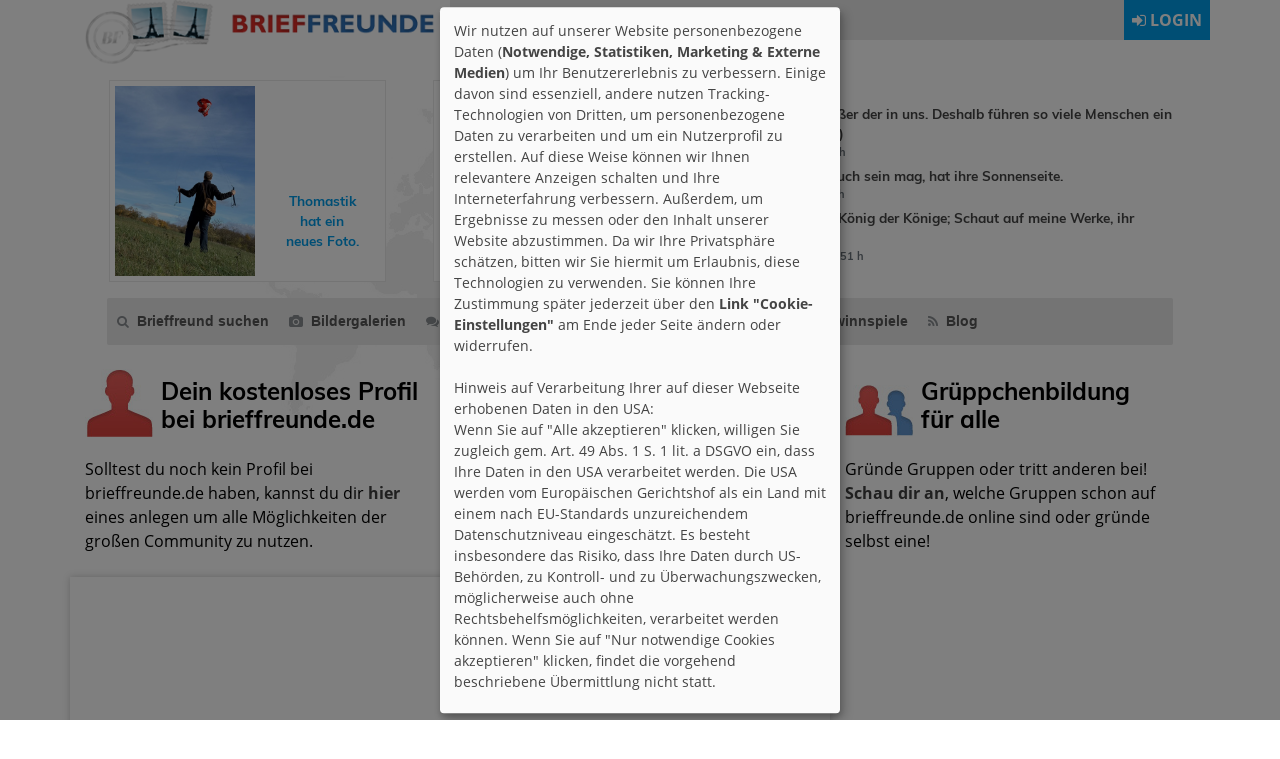

--- FILE ---
content_type: text/html; charset=utf-8
request_url: https://www.brieffreunde.de/user/170467/videos/
body_size: 48837
content:
<!DOCTYPE html>
<html lang="de">
<head>
<meta http-equiv="X-UA-Compatible" content="IE=edge">
<meta name="viewport" content="width=device-width, initial-scale=1">
<link href="//static.brieffreunde.de/favicon.ico" rel="shortcut icon" />
<link href="//static.brieffreunde.de/css/bootstrap.min.css" rel="stylesheet" type="text/css" />
<link href="//static.brieffreunde.de/css/swiper.min.css" rel="stylesheet" type="text/css" />
<link href="//static.brieffreunde.de/css/bf-v3.css" rel="stylesheet" type="text/css" />

<script async src="//pagead2.googlesyndication.com/pagead/js/adsbygoogle.js"></script>
<script>(adsbygoogle = window.adsbygoogle || []).pauseAdRequests=1;</script>

<script defer type="application/javascript" src="/js/cookiebanner-config2.js"></script>
<script defer data-config="klaroConfig" type="application/javascript" src="/js/cookiebanner.js"></script>

<!--<script src="//static.brieffreunde.de/js/prototype.bf3.js" type="text/javascript"></script>
<script src="//static.brieffreunde.de/js/e_b_c_l_g.js" type="text/javascript"></script>-->

<script src="//static.brieffreunde.de/js/jquery-3.3.1.min.js" type="text/javascript"></script>
<script src="//static.brieffreunde.de/js/popper.min.js" type="text/javascript"></script>
<script src="//static.brieffreunde.de/js/bootstrap.min.js" type="text/javascript"></script>
<script src="//static.brieffreunde.de/js/bootstrap-modal-wrapper-factory.js" type="text/javascript"></script>
<script src="//static.brieffreunde.de/js/jquery.prettyPhoto.js"></script>
<script src="//static.brieffreunde.de/js/swiper.min.js" type="text/javascript"></script>
<script src="//static.brieffreunde.de/js/ajax_3.js" type="text/javascript"></script>
<script>
jQuery.noConflict();
/*if (Prototype.BrowserFeatures.ElementExtensions) {
	var disablePrototypeJS = function (method, pluginsToDisable) {
		var handler = function (event) {
			event.target[method] = undefined;
			setTimeout(function () {
				delete event.target[method];
			}, 0);
		};
		pluginsToDisable.each(function (plugin) {
			jQuery(window).on(method + '.bs.' + plugin, handler);
		});
	},
	pluginsToDisable = ['collapse', 'dropdown', 'modal', 'tooltip', 'popover'];
	disablePrototypeJS('show', pluginsToDisable); disablePrototypeJS('hide', pluginsToDisable);
}*/
jQuery(document).ready(function(){
    jQuery("a[rel^='lightbox']").prettyPhoto({social_tools:false});

    jQuery("[data-toggle='tooltip']").tooltip();
    jQuery("[data-toggle='tooltip']").click(function () {
          jQuery("[data-toggle='tooltip']").tooltip("hide");
       });

    jQuery(".popg1").popover({
		trigger: "manual",
		html: true,
		content : function()
		{
			var userid = jQuery(this).attr("id");
			var userdaten = jQuery("#daten_"+userid).html();
			return userdaten;
		},
    	template: '<div class="popover popover-innerg1" role="tooltip"><div class="arrow arrowg1"></div><h3 class="popover-header"></h3><div class="popover-body"></div></div>'
		})
	    .on("mouseenter", function () {
	        var _this = this;
	        jQuery(this).popover("show");
	        jQuery(".popover").on("mouseleave", function () {
	            jQuery(_this).popover('hide');
	        });
	    }).on("mouseleave", function () {
	        var _this = this;
	        setTimeout(function () {
	            if (!jQuery(".popover:hover").length) {
	                jQuery(_this).popover("hide");
	            }
	        }, 0);
	}
	);
    jQuery(".popg2").popover({
		trigger: "manual",
		html: true,
		content : function()
		{
			var userid = jQuery(this).attr("id");
			var userdaten = jQuery("#daten_"+userid).html();
			return userdaten;
		},
		template: '<div class="popover popover-innerg2" role="tooltip"><div class="arrow arrowg2"></div><h3 class="popover-header"></h3><div class="popover-body"></div></div>'
		})
	    .on("mouseenter", function () {
	        var _this = this;
	        jQuery(this).popover("show");
	        jQuery(".popover").on("mouseleave", function () {
	            jQuery(_this).popover('hide');
	        });
	    }).on("mouseleave", function () {
	        var _this = this;
	        setTimeout(function () {
	            if (!jQuery(".popover:hover").length) {
	                jQuery(_this).popover("hide");
	            }
	        }, 0);
	}
	);
    jQuery(".popg0").popover({
		trigger: "manual",
		html: true,
		content : function()
		{
			var userid = jQuery(this).attr("id");
			var userdaten = jQuery("#daten_"+userid).html();
			return userdaten;
		},
		template: '<div class="popover popover-innerg0" role="tooltip"><div class="arrow arrowg0"></div><h3 class="popover-header"></h3><div class="popover-body"></div></div>'
		})
	    .on("mouseenter", function () {
	        var _this = this;
	        jQuery(this).popover("show");
	        jQuery(".popover").on("mouseleave", function () {
	            jQuery(_this).popover('hide');
	        });
	    }).on("mouseleave", function () {
	        var _this = this;
	        setTimeout(function () {
	            if (!jQuery(".popover:hover").length) {
	                jQuery(_this).popover("hide");
	            }
	        }, 0);
	}
	);
	});

document.addEventListener("touchstart", function() {},false);
jQuery(function() {
	jQuery('#wsnavtoggle').click(function () {
		jQuery('.wsmenucontainer').toggleClass('wsoffcanvasopener');
	});
	jQuery('.overlapblackbg').click(function () {
	  jQuery('.wsmenucontainer').removeClass('wsoffcanvasopener');
	});

	jQuery('.wsmenu-list> li').has('.wsmenu-submenu').prepend('<span class="wsmenu-click"><i class="wsmenu-arrow fa fa-angle-down"></i></span>');
	jQuery('.wsmenu-list > li').has('.megamenu').prepend('<span class="wsmenu-click"><i class="wsmenu-arrow fa fa-angle-down"></i></span>');
	jQuery('.wsmenu-click').click(function(){
		jQuery(this).toggleClass('ws-activearrow')
		.parent().siblings().children().removeClass('ws-activearrow');
		jQuery(".wsmenu-submenu, .megamenu").not(jQuery(this).siblings('.wsmenu-submenu, .megamenu')).slideUp('slow');
		jQuery(this).siblings('.wsmenu-submenu').slideToggle('slow');
		jQuery(this).siblings('.megamenu').slideToggle('slow');
	});

	jQuery('.wsmenu-list > li > ul > li').has('.wsmenu-submenu-sub').prepend('<span class="wsmenu-click02"><i class="wsmenu-arrow fa fa-angle-down"></i></span>');
	jQuery('.wsmenu-list > li > ul > li > ul > li').has('.wsmenu-submenu-sub-sub').prepend('<span class="wsmenu-click02"><i class="wsmenu-arrow fa fa-angle-down"></i></span>');

	jQuery('.wsmenu-click02').click(function(){
		jQuery(this).children('.wsmenu-arrow').toggleClass('wsmenu-rotate');
		jQuery(this).siblings('.wsmenu-submenu-sub').slideToggle('slow');
		jQuery(this).siblings('.wsmenu-submenu-sub-sub').slideToggle('slow');

	});
});
</script>
	<title>Alle Videos von alboin18 aus Südniedersachsen, Deutschland auf Brieffreunde.de</title>
	<meta name="keywords" content="brieffreunde, bild, bilder, video, videos, freunde, wandern, in den Wald gehen, etwas Kraftsport, Germanische Traditionen und Mythologie, etwas gärtnern, Kleintier Zucht und Haltung (Kaninchen,Hühner,Wachteln und bis vor kurzem noch Enten und Gänse), Zeit in der Natur verbringen, vor allem Wald, Seen und Flüsse/Bäche, Traditionelle Lebensart (am liebsten hätte ich einen Hof abgelegen in Schweden)" />
	<meta name="description" content="Alle Videos von alboin18 aus Südniedersachsen, Deutschland. Schaue dir hier alle Videos an." />
	<meta http-equiv="Content-type" content="text/html; charset=UTF-8" />
<meta name="robots" content="index,follow" />
<meta name="revisit-after" content="7 days" />

<script>
var gaProperty = "UA-4069890-14";
var disableStr = "ga-disable-" + gaProperty;
if (document.cookie.indexOf(disableStr + "=true") > -1) {
window[disableStr] = true;
}
function gaOptout() {
document.cookie = disableStr + "=true; expires=Thu, 31 Dec 2099 23:59:59 UTC;path=/";
window[disableStr] = true;
alert("Das Tracking durch Google Analytics wurde in Ihrem Browser fuer diese Website deaktiviert.");
}
</script>

<script async src="https://www.googletagmanager.com/gtag/js?id=UA-4069890-14"></script>
<script>
  window.dataLayer = window.dataLayer || [];
  function gtag(){dataLayer.push(arguments);}
  gtag('js', new Date());
  gtag('config', 'UA-4069890-14', { 'anonymize_ip': true });
</script>





<script>
  (adsbygoogle = window.adsbygoogle || []).push({
    google_ad_client: "ca-pub-2759013351860096",
    enable_page_level_ads: true,
    overlays: {bottom: true}
  });
</script>


<script src="/ads.js"></script>
<script>
var blocked = 0;
if( window.canRunAds === undefined ){ blocked = 1; }
</script>

</head>
<body>
<header>
	<div class="container">
		<div class="row pb-1">
   			<div class="col-xs-12 col-sm-12 col-md-4 col-lg-4 order-2 order-sm-2 order-md-1 order-lg-1"><a href="/"><img src="//static.brieffreunde.de/images/v2/tpl/bf-logo.png" width="408" height="75" class="img-fluid pb-2"></a></div>
            <div class="col-xs-12 col-sm-12 col-md-8 col-lg-8 order-1 order-sm-1 order-md-2 order-lg-2" style="float:right;text-align:right;z-index:202;height:40px;padding:0;margin:0;">
				<div class="notloggedin_reg" style="background-color:#e9e9e9;">
	<div class="notloggedin_reg py-2 px-2 float-left d-inline bold">

		<div class="d-none d-sm-inline">Kein Mitglied? <a href="/profil/" class="anone"><b style="color:#dd2d27;">Hier</b></a> kostenlos anmelden!</div>
        <div class="d-inline d-sm-none">Kostenlos <a href="/profil/" class="anone"><b style="color:#dd2d27;">anmelden</b></a>.</div>

	</div>
	<div class="float-right d-xs-block d-inline notloggedin_login px-2 py-2 bold" style="cursor:pointer;" onclick="jQuery('#loginbox1').toggle();"><i class="fa fa-sign-in"></i> LOGIN</div>
    <div class="float-right d-xs-block d-inline px-2 py-2 bold mobilesmenue_button" style="cursor:pointer;" <a id="wsnavtoggle" class="animated-arrow1"><i class="fa fa-bars"></i></a></div>
	<br style="clear:both;" />
</div>
<div id="loginbox1" style="display:none;width:100%;z-index:3;position:absolute;margin-top:0px;border-top:2px solid #009dea;right:15px;left:0px;background-color:#e9e9e9;padding:15px 15px 15px 15px;">
	<form name="loginformular" action="" method="post" style="text-shadow:none;">
		<input class="form-control col-xs-12 col-sm-12 col-md-12 col-lg-3 d-inline mb-1" tabindex="1" type="text" value="" name="username" id="usrname" placeholder="Nickname" />
    	<input class="form-control col-xs-12 col-sm-12 col-md-12 col-lg-3 d-inline mb-1" tabindex="2" type="password" value="" name="passwort" id="passwort" placeholder="Passwort" />
    	<span class="d-inline">
			<label class="col-xs-6 col-sm-12 col-md-12 col-lg-3 checkbox-inline d-inline mt-2" style="cursor:pointer;margin-left:-10px;"><input class="mb-2" tabindex="3" type="checkbox" name="autologin" value="1" id="autologin"> Auto-Login</label>
			<input class="col-xs-6 col-sm-12 col-md-12 col-lg-3 form-control d-inline loginsubmit bold float-right" tabindex="4" type="submit" name="einloggen" value="LOGIN" />
		</span>
    	<br style="clear:both;" />
		<div class="row">
			<div class="col-xs-12 col-sm-6 col-md-6 col-lg-6 pt-2 bold text-left">
				<div class="row">
					<div class="col-xs-12 col-sm-6 col-md-6 col-lg-6"><i class="fa fa-question-circle mr-1"></i> <a href="/faq/" style="text-decoration:none;color:#cd0000;">FAQ</a></div>
					<div class="col-xs-12 col-sm-6 col-md-6 col-lg-6"><i class="fa fa-book mr-1"></i> <a href="/agb/" style="text-decoration:none;color:#cd0000;">AGB</a></div>
				</div>
			</div>
	        <div class="col-xs-12 col-sm-6 col-md-6 col-lg-6 pt-2 bold text-right text-xs-left">
				<i class="fa fa-unlock-alt ml-4 mr-1"></i> <a href="/profil/passwort.html" style="text-decoration:none;color:#cd0000;">Passwort vergessen?</a>
			</div>
		</div>
	</form>
</div>
</div>
		</div>
	</div>
</header>
<main>

    <div id="top2" class="container">
		<div class="row pb-3">
			<div class="col-xs-12 col-sm-6 col-md-6 col-lg-6" style="min-height:202px;margin-top:4px;">    <div id="wrap_aktionen">
		<div class="swiper-container swiper1">
    		<div class="swiper-wrapper">
			    <div class="swiper-slide"><span class="aktionenbg"><a href="/user/173906/bilder/" title="Thomastik"><div style="background-image:url('//static.brieffreunde.de/images/users/173906/1766909982_20251002_180126(1).jpg');background-size:cover;height:200px;width:150px;background-size:cover;background-repeat:no-repeat;background-position: center center;border:5px solid #fff;"></div></a><table border="0" cellpadding="0" cellspacing="0"><tr><td height="175" valign="bottom"><div class="floatleft aktion geschlecht_1 geschlecht_1"><a href="/user/173906/bilder/" title="Thomastik">Thomastik</a><br />hat ein<br />neues Foto.</div></td></tr></table></span></div><div class="swiper-slide"><span class="aktionenbg"><a href="/user/173906/bilder/" title="Thomastik"><div style="background-image:url('//static.brieffreunde.de/images/users/173906/1766916013_img-20251026-wa0015(1).jpg');background-size:cover;height:200px;width:150px;background-size:cover;background-repeat:no-repeat;background-position: center center;border:5px solid #fff;"></div></a><table border="0" cellpadding="0" cellspacing="0"><tr><td height="175" valign="bottom"><div class="floatleft aktion geschlecht_1 geschlecht_1"><a href="/user/173906/bilder/" title="Thomastik">Thomastik</a><br />hat ein<br />neues Foto.</div></td></tr></table></span></div><div class="swiper-slide"><span class="aktionenbg"><a href="/user/173906/bilder/" title="Thomastik"><div style="background-image:url('//static.brieffreunde.de/images/users/173906/1766916099_screenshot_20251216_144142_whatsapp(1).jpg');background-size:cover;height:200px;width:150px;background-size:cover;background-repeat:no-repeat;background-position: center center;border:5px solid #fff;"></div></a><table border="0" cellpadding="0" cellspacing="0"><tr><td height="175" valign="bottom"><div class="floatleft aktion geschlecht_1 geschlecht_1"><a href="/user/173906/bilder/" title="Thomastik">Thomastik</a><br />hat ein<br />neues Foto.</div></td></tr></table></span></div><div class="swiper-slide"><span class="aktionenbg"><a href="/user/173906/bilder/" title="Thomastik"><div style="background-image:url('//static.brieffreunde.de/images/users/173906/1766916066_img-20251214-wa0010(1).jpg');background-size:cover;height:200px;width:150px;background-size:cover;background-repeat:no-repeat;background-position: center center;border:5px solid #fff;"></div></a><table border="0" cellpadding="0" cellspacing="0"><tr><td height="175" valign="bottom"><div class="floatleft aktion geschlecht_1 geschlecht_1"><a href="/user/173906/bilder/" title="Thomastik">Thomastik</a><br />hat ein<br />neues Foto.</div></td></tr></table></span></div><div class="swiper-slide"><span class="aktionenbg"><a href="/user/173906/bilder/" title="Thomastik"><div style="background-image:url('//static.brieffreunde.de/images/users/173906/1766916134_screenshot_20251228_092623_gallery.jpg');background-size:cover;height:200px;width:150px;background-size:cover;background-repeat:no-repeat;background-position: center center;border:5px solid #fff;"></div></a><table border="0" cellpadding="0" cellspacing="0"><tr><td height="175" valign="bottom"><div class="floatleft aktion geschlecht_1 geschlecht_1"><a href="/user/173906/bilder/" title="Thomastik">Thomastik</a><br />hat ein<br />neues Foto.</div></td></tr></table></span></div><div class="swiper-slide"><span class="aktionenbg"><a href="/user/174308/bilder/" title="PeterFlu"><div style="background-image:url('//static.brieffreunde.de/images/users/174308/1767015341_bild_202512.jpg');background-size:cover;height:200px;width:150px;background-size:cover;background-repeat:no-repeat;background-position: center center;border:5px solid #fff;"></div></a><table border="0" cellpadding="0" cellspacing="0"><tr><td height="175" valign="bottom"><div class="floatleft aktion geschlecht_1 geschlecht_1"><a href="/user/174308/bilder/" title="PeterFlu">PeterFlu</a><br />hat ein<br />neues Foto.</div></td></tr></table></span></div><div class="swiper-slide"><span class="aktionenbg"><a href="/user/72267/bilder/" title="daswidderchen"><div style="background-image:url('//static.brieffreunde.de/images/users/72267/1767003043_20250116_090617.jpg');background-size:cover;height:200px;width:150px;background-size:cover;background-repeat:no-repeat;background-position: center center;border:5px solid #fff;"></div></a><table border="0" cellpadding="0" cellspacing="0"><tr><td height="175" valign="bottom"><div class="floatleft aktion geschlecht_1 geschlecht_1"><a href="/user/72267/bilder/" title="daswidderchen">daswidderchen</a><br />hat ein<br />neues Foto.</div></td></tr></table></span></div><div class="swiper-slide"><span class="aktionenbg"><a href="/user/174308/bilder/" title="PeterFlu"><div style="background-image:url('//static.brieffreunde.de/images/users/174308/1767018579_bild_2025_stehend.jpg');background-size:cover;height:200px;width:150px;background-size:cover;background-repeat:no-repeat;background-position: center center;border:5px solid #fff;"></div></a><table border="0" cellpadding="0" cellspacing="0"><tr><td height="175" valign="bottom"><div class="floatleft aktion geschlecht_1 geschlecht_1"><a href="/user/174308/bilder/" title="PeterFlu">PeterFlu</a><br />hat ein<br />neues Foto.</div></td></tr></table></span></div><div class="swiper-slide"><span class="aktionenbg"><a href="/user/153627/bilder/" title="Mealynn"><div style="background-image:url('//static.brieffreunde.de/images/users/153627/1767282880_2.jpg');background-size:cover;height:200px;width:150px;background-size:cover;background-repeat:no-repeat;background-position: center center;border:5px solid #fff;"></div></a><table border="0" cellpadding="0" cellspacing="0"><tr><td height="175" valign="bottom"><div class="floatleft aktion geschlecht_2 geschlecht_2"><a href="/user/153627/bilder/" title="Mealynn">Mealynn</a><br />hat ein<br />neues Foto.</div></td></tr></table></span></div><div class="swiper-slide"><span class="aktionenbg"><a href="/user/141457/bilder/" title="Korux"><div style="background-image:url('//static.brieffreunde.de/images/users/141457/1767291175_481248567_10226715354885721_590293159632345891_n.jpg');background-size:cover;height:200px;width:150px;background-size:cover;background-repeat:no-repeat;background-position: center center;border:5px solid #fff;"></div></a><table border="0" cellpadding="0" cellspacing="0"><tr><td height="175" valign="bottom"><div class="floatleft aktion geschlecht_1 geschlecht_1"><a href="/user/141457/bilder/" title="Korux">Korux</a><br />hat ein<br />neues Foto.</div></td></tr></table></span></div><div class="swiper-slide"><span class="aktionenbg"><a href="/user/174416/bilder/" title="snowflakelisa"><div style="background-image:url('//static.brieffreunde.de/images/users/174416/1767396419_98021110-e82d-11f0-b0d4-61721ad08247.jpg');background-size:cover;height:200px;width:150px;background-size:cover;background-repeat:no-repeat;background-position: center center;border:5px solid #fff;"></div></a><table border="0" cellpadding="0" cellspacing="0"><tr><td height="175" valign="bottom"><div class="floatleft aktion geschlecht_2 geschlecht_2"><a href="/user/174416/bilder/" title="snowflakelisa">snowflakelisa</a><br />hat ein<br />neues Foto.</div></td></tr></table></span></div><div class="swiper-slide"><span class="aktionenbg"><a href="/user/168761/bilder/" title="manu2810"><div style="background-image:url('//static.brieffreunde.de/images/users/168761/1767557409_brieffreunde.jpg');background-size:cover;height:200px;width:150px;background-size:cover;background-repeat:no-repeat;background-position: center center;border:5px solid #fff;"></div></a><table border="0" cellpadding="0" cellspacing="0"><tr><td height="175" valign="bottom"><div class="floatleft aktion geschlecht_2 geschlecht_2"><a href="/user/168761/bilder/" title="manu2810">manu2810</a><br />hat ein<br />neues Foto.</div></td></tr></table></span></div><div class="swiper-slide"><span class="aktionenbg"><a href="/user/174426/bilder/" title="Chris1966"><div style="background-image:url('//static.brieffreunde.de/images/users/174426/1767738624_ddb6fd69-2ffe-4500-a3c8-9ab17ea64254.jpeg');background-size:cover;height:200px;width:150px;background-size:cover;background-repeat:no-repeat;background-position: center center;border:5px solid #fff;"></div></a><table border="0" cellpadding="0" cellspacing="0"><tr><td height="175" valign="bottom"><div class="floatleft aktion geschlecht_1 geschlecht_1"><a href="/user/174426/bilder/" title="Chris1966">Chris1966</a><br />hat ein<br />neues Foto.</div></td></tr></table></span></div><div class="swiper-slide"><span class="aktionenbg"><a href="/user/153627/bilder/" title="Mealynn"><div style="background-image:url('//static.brieffreunde.de/images/users/153627/1768336269_4_edit_630176524408515.jpg');background-size:cover;height:200px;width:150px;background-size:cover;background-repeat:no-repeat;background-position: center center;border:5px solid #fff;"></div></a><table border="0" cellpadding="0" cellspacing="0"><tr><td height="175" valign="bottom"><div class="floatleft aktion geschlecht_2 geschlecht_2"><a href="/user/153627/bilder/" title="Mealynn">Mealynn</a><br />hat ein<br />neues Foto.</div></td></tr></table></span></div><div class="swiper-slide"><span class="aktionenbg"><a href="/user/174449/" title="YogieBaer76"><div style="background-image:url('//static.brieffreunde.de/images/v2/tpl/keinbild.gif');background-size:cover;height:200px;width:150px;background-size:cover;background-repeat:no-repeat;background-position: center center;border:5px solid #fff;"></div></a><table border="0" cellpadding="0" cellspacing="0"><tr><td height="175" valign="bottom"><div class="floatleft aktion geschlecht_1 geschlecht_1"><a href="/user/174449/" title="YogieBaer76">YogieBaer76</a> hat <a href="/user/168221" title="Basilda">Basilda</a> als Freund markiert.</div></td></tr></table></span></div>                <div class="swiper-slide"></div>
		</div>
	</div>
</div>
<script>
//15
var swiper1 = new Swiper('.swiper1', {
	slidesPerView: 'auto',
	spaceBetween: 0,
	autoplay: {
		delay: 2000,
	    disableOnInteraction: false,
	},
	on: {
        reachEnd: function () {
			var swiper1 = undefined;
            sendAktionenReload();
		}
	}
});
</script>
</div>
            <div class="col-xs-12 col-sm-6 col-md-6 col-lg-6"><a href="/profil/shop/" style="cursor:pointer;position:relative;left:0px;top:0px;display:inline-block;height:28px;" class="mtickeredit" data-toggle="tooltip" data-placement="right" title="Deine Ticker-Nachricht"><i class="fa fa-comment-o"></i></a>

<div id="tickermessages">
    <blockquote class="blockquote">
		Es gibt keine Wirklichkeit außer der in uns. Deshalb führen so viele Menschen ein unwirkliches Leben.(H.Hesse)
		<footer class="blockquote-footer"><b><a href="/user/153627/" title="Tickernachrichten von Mealynn" class="anone"><span class="geschlecht_2">Mealynn</span></a> &nbsp;<i class="fa fa-clock-o"></i> 13.01.2026 - 16:33 h</b></footer>
  </blockquote><blockquote class="blockquote">
		Jede Wolke so schwarz sie auch sein mag, hat ihre Sonnenseite.
		<footer class="blockquote-footer"><b><a href="/user/87931/" title="Tickernachrichten von Yirkakra" class="anone"><span class="geschlecht_2">Yirkakra</span></a> &nbsp;<i class="fa fa-clock-o"></i> 11.01.2026 - 02:53 h</b></footer>
  </blockquote><blockquote class="blockquote">
		Mein Name ist Ozymandias, König der Könige; Schaut auf meine Werke, ihr Mächtigen, und verzweifelt!
		<footer class="blockquote-footer"><b><a href="/user/156577/" title="Tickernachrichten von SirialVentris" class="anone"><span class="geschlecht_0">SirialVentris</span></a> &nbsp;<i class="fa fa-clock-o"></i> 09.01.2026 - 18:51 h</b></footer>
  </blockquote>
</div>
</div>
		</div>
		<div class="row">
			<div class="col-12 menue">
				<div class="wsmenucontainer clearfix">
	<div class="overlapblackbg"></div>
    <!--<div class="wsmobileheader clearfix"><a id="wsnavtoggle" class="animated-arrow"><span></span></a></div>-->
    <div class="wsmain">
		<nav class="wsmenu clearfix">
			<ul class="mobile-sub wsmenu-list">
                <li>
					<a href="/suchen/" title="Brieffreund suchen" class="menuetrenner anone"><i class="fa fa-search"></i>Brieffreund suchen</a>
                    <div class="megamenu clearfix fullmenu">
                        <div class="row no-gutters">
							<ul class="col-12 col-md-6 col-lg-3 link-list">
								<li class="title"><strong>Suchen</strong></li>
								<li><a href="/suchen/" title="Detailsuche"><i class="fa fa-search"></i>Detailsuche</a></li>
								<li><a href="/suchen/weltkarte/" title="Weltkarte"><i class="fa fa-map-marker"></i>Weltkarte</a></li>
								<li><a href="/suchen/matching.html" title="Matching"><i class="fa fa-user-plus"></i>Matching</a></li>
								<li><a href="/suchen/favoriten/" title="Favoriten"><i class="fa fa-heart"></i>Favoriten</a></li>
                                <li><a href="/suchen/galerie/" title="Usergalerie"><i class="fa fa-photo"></i>Usergalerie</a></li>
							</ul>
							<ul class="col-12 col-md-6 col-lg-3 link-list">
								<li class="title"><strong>Ganz neu</strong></li>
								<li><a href="/suchen/aktuelles/mitglieder.html" title="Aktuelle User"><i class="fa fa-user"></i>User</a></li>
								<li><a href="/suchen/aktuelles/index.html" title="Aktuelle Bilder"><i class="fa fa-camera"></i>Bilder</a></li>
								<li><a href="/suchen/aktuelles/videos.html" title="Aktuelle Videos"><i class="fa fa-video-camera"></i>Videos</a></li>
								<li><a href="/suchen/aktuelles/blogs.html" title="Aktuelle Blogs"><i class="fa fa-pencil-square-o"></i>Blogs</a></li>
                                <li><a href="/suchen/aktuelles/gruppen.html" title="Aktuelle Gruppen"><i class="fa fa-comments"></i>Gruppen</a></li>
                                <li><a href="/suchen/aktuelles/ticker.html" title="Aktuelle Ticker"><i class="fa fa-comment-o"></i>Ticker</a></li>
                                <li><a href="/suchen/aktuelles/favoriten.html" title="Aktuelle Favoriten"><i class="fa fa-heart"></i>Favoriten</a></li>
							</ul>
							<ul class="col-12 col-md-6 col-lg-3 link-list">
								<li class="title"><strong>Brieffreund der Woche</strong></li>
                                <li><a href="/bdw/" title="Brieffreund der Woche"><i class="fa fa-trophy"></i>Brieffreund der Woche</a></li>
								<li><a href="/bdw/rueckblick/" title="Brieffreund der Woche"><i class="fa fa-backward"></i>Rückblick</a></li>
								<li><a href="/bdw/anwaerter/" title="Brieffreund der Woche"><i class="fa fa-forward"></i>Anwärter</a></li>
							</ul>
							<ul class="col-12 col-md-6 col-lg-3 link-list">
								<li class="title"><strong>Aktivstes Mitglied</strong></li>
								<li><a href="/aktivitaet/rueckblick/" title="Brieffreund der Woche"><i class="fa fa-backward"></i>Rückblick</a></li>
								<li><a href="/aktivitaet/anwaerter/" title="Brieffreund der Woche"><i class="fa fa-forward"></i>Anwärter</a></li>
							</ul>
						</div>
					</div>
				</li>
				<li>
	                <a href="/galerie/" title="Bildergalerien" class="menuetrenner anone"><i class="fa fa-camera"></i>Bildergalerien</a>
                    <div class="megamenu clearfix fullmenu">
                        <div class="row no-gutters">
							<ul class="col-12 col-md-4 col-lg-4 link-list">
								<li class="title"><strong>Neue &amp; weltweit</strong></li>
                                <li><a href="/galerie/neu/index.html"><i class="fa fa-user-circle"></i>Die 20 neuesten User</a></li>
							    <li><a href="/galerie/weltweit/index.html"><i class="fa fa-globe"></i>User weltweit</a></li>
							</ul>
                            <ul class="col-12 col-md-4 col-lg-4 link-list">
								<li class="title"><strong>Per Zufall</strong></li>
							    <li><a href="/galerie/zufall/maennlich.html"><i class="fa fa-mars"></i>20 beliebige Jungen</a></li>
							    <li><a href="/galerie/zufall/weiblich.html"><i class="fa fa-venus"></i>20 beliebige Mädchen</a></li>
							</ul>
                            <ul class="col-12 col-md-4 col-lg-4 link-list">
								<li class="title"><strong>Top-Bilder</strong></li>
							    <li><a href="/galerie/top20/maennlich.html"><i class="fa fa-mars"></i>Top 20 Jungen</a></li>
							    <li><a href="/galerie/top20/weiblich.html"><i class="fa fa-venus"></i>Top 20 Mädchen</a></li>
							</ul>
						</div>
					</div>
				</li>
				<li>
	                <a href="/gruppen/index.html" title="Gruppen" class="menuetrenner anone"><i class="fa fa-comments"></i>Gruppen</a>
                     <div class="megamenu clearfix fullmenu">
                        <div class="row no-gutters">
							<ul class="col-12 col-md-4 col-lg-4 link-list">
								<li class="title"><strong>Gruppen</strong></li>
                                <li><a href="/gruppen/index.html"><i class="fa fa-comments"></i>Alle Gruppen</a></li>
							    <li><a href="/gruppen/anzeigen/1/"><i class="fa fa-question-circle"></i>Feedback &amp; Support</a></li>
							</ul>
                            <ul class="col-12 col-md-4 col-lg-4 link-list">
								<li class="title"><strong>Gruppe der Woche</strong></li>
							    <li><a href="/gruppen/gdw/"><i class="fa fa-users"></i>Aktuelle Gruppe der Woche</a></li>
							    <li><a href="/gruppen/gdw/rueckblick/"><i class="fa fa-backward"></i>R&uuml;ckblick</a></li>
							</ul>
                            <ul class="col-12 col-md-4 col-lg-4 link-list">
								<li class="title"><strong>Aktivste Gruppe</a></strong></li>
							    <li><a href="/aktivitaet_gruppen/rueckblick/"><i class="fa fa-backward"></i>R&uuml;ckblick</a></li>
							    <li><a href="/aktivitaet_gruppen/anwaerter/"><i class="fa fa-forward"></i>Anw&auml;rter</a></li>
							</ul>
						</div>
					</div>
				</li>
				<li>
	                <a href="/topic/" title="Top-Thema" class="menuetrenner anone"><i class="fa fa-fire"></i>Top-Thema</a>
				</li>
				<li>
	                <a href="/forum/" title="Forum" class="menuetrenner anone"><i class="fa fa-comments-o"></i>Forum</a>
				</li>
				<li>
	                <a href="/faq/" title="FAQ" class="menuetrenner anone" ><i class="fa fa-question-circle"></i>FAQ</a>
				</li>
				<li>
			  		<a href="/gewinnspiele/" title="Gewinnspiele" class="menuetrenner anone mobilehide"><i class="fa fa-star" style="color:#33CC33;"></i>Gewinnspiele</a>
				</li>
                <li>
					<a href="/blog/" title="Blog" class="anone bold" style="padding-left: 15px;font-size: 14px;"><i class="fa fa-rss"></i>Blog</a>
				</li>
	        </ul>
		</nav>
	</div>
</div>			</div>
		</div>
        
		<div class="row">
            <div class="col-xs-12 col-sm-12 col-md-4 col-lg-4 pt-4">
                <img src="//static.brieffreunde.de/images/tpl/icon_profil.jpg" width="68" height="68" class="float-left mr-2 mb-2" /><h1 class="mt-2">Dein kostenloses Profil bei brieffreunde.de</h1><br />
                Solltest du noch kein Profil bei brieffreunde.de haben, kannst du dir <a href="/profil/" title="Anmelden"><strong>hier</strong></a> eines anlegen um alle Möglichkeiten der großen Community zu nutzen.
			</div>
            <div class="col-xs-12 col-sm-12 col-md-4 col-lg-4 pt-4">
                <img src="//static.brieffreunde.de/images/tpl/icon_weltweit.jpg" width="68" height="68" class="float-left mr-2 mb-2" /><h1 class="mt-2">Brieffreunde auf der ganzen Welt finden</h1><br />
                Suche in aller Welt. brieffreunde.de hat viele Sprachen: <a href="javascript:sprachwahl(1);window.location.reload();" title="deutsch"><strong>deutsch</strong></a>, <a href="javascript:sprachwahl(2);window.location.reload();" title="english"><strong>englisch</strong></a>, <a href="javascript:sprachwahl(3);window.location.reload();" title="italiano"><strong>italienisch</strong></a>, <a href="javascript:sprachwahl(4);window.location.reload();" title="polski"><strong>polnisch</strong></a> und <a href="javascript:sprachwahl(5);window.location.reload();" title="Česky"><strong>tschechisch</strong></a>.
			</div>
            <div class="col-xs-12 col-sm-12 col-md-4 col-lg-4 pt-4">
                <img src="//static.brieffreunde.de/images/tpl/icon_gruppen.jpg" width="68" height="68" class="float-left mr-2 mb-2" /><h1 class="mt-2">Grüppchenbildung<br />für alle</h1><br />
                Gründe Gruppen oder tritt anderen bei! <a href="/gruppen/index.html" title="Die Gruppen"><strong>Schau dir an</strong></a>, welche Gruppen schon auf brieffreunde.de online sind oder gründe selbst eine!
			</div>
		</div>
			</div>
    <br style="clear:both;" />
	<div class="container">
		<div class="row">
			<div id="content" class="col-xs-12 col-sm-12 col-md-8 col-lg-8">
				<div class="py-3 topbanner">
					<ins class="adsbygoogle"
     style="display:block"
     data-ad-client="ca-pub-2759013351860096"
     data-ad-slot="9117920810"
     data-ad-format="auto"
     data-full-width-responsive="true"></ins>
<script>
     (adsbygoogle = window.adsbygoogle || []).push({});
</script>				</div>
				<div style="width:100%;clear:both;">        <div class="row no-gutters" style="margin-right:5px;">
			
            <div class="pb-2 pr-4 col-12 text-right">				<i class="fa fa-facebook-square ml-2 mb-2" style="font-size:1.35rem;color:#3B5998;opacity:0.3;"></i>                <i class="fa fa-twitter ml-2 mb-2" style="font-size:1.35rem;color:#00aced;opacity:0.3;"></i>				                <i class="fa fa-instagram mr-2 mb-2" style="font-size:1.35rem;color:#d0338d;opacity:0.3;"></i>                <i class="fa fa-youtube ml-1 mr-1 mb-2" style="font-size:1.35rem;color:#ff0000;opacity:0.3;"></i>			</div>
		</div>
        <div class="row no-gutters" style="margin-right:5px;">
            <div class="pb-0 col-12 col-sm-12 col-md-5 col-lg-4 text-center">
				
                <div class="pb-2 member--item member--item2 ">
                    <div class="img img-circle g_1">
                        <a href="/user/170467/" class="btn-link">
                            <img src="//static.brieffreunde.de/images/v2/tpl/keinbild.gif" style="width:155px;height:155px;" alt="">
                        </a>
                    </div>
                </div>
				                <b class="font23 schwarz geschlecht_1">alboin18</b> <div class="pt-2 pb-2"><b>Brieffreunde gesucht:</b><br /><img src="//static.brieffreunde.de/images/v2/tpl/bf_suche-2.png" alt="" /></div>			</div>
            <div class="pb-0 col-12 col-sm-12 col-md-7 col-lg-8">
			 <ul class="row no-gutters pagination" style="line-height:2.5;margin-left:7.5px;">
                <li class="col-12 col-sm-12 col-md-12 col-lg-6"><a href="/user/170467/" class="bold "><i class="fa fa-user" style="width:18px;"></i> Daten</a></li>
                <li class="col-12 col-sm-12 col-md-12 col-lg-6"><a href="/user/170467/bilder/" class="bold "><i class="fa fa-camera" style="width:18px;"></i> Bilder</a> </li>
                <li class="col-12 col-sm-12 col-md-12 col-lg-6"><a href="/user/170467/blog/" class="bold "><i class="fa fa-pencil-square" style="width:18px;"></i> Blog</a> </li>
                <li class="col-12 col-sm-12 col-md-12 col-lg-6"><a href="/user/170467/gaestebuch/" class="bold "><i class="fa fa-book" style="width:18px;"></i> Gästebuch</a> </li>
                <li class="col-12 col-sm-12 col-md-12 col-lg-6"><a href="/user/170467/videos/" class="bold "><i class="fa fa-video-camera" style="width:18px;"></i> Videos</a> </li>
                <li class="col-12 col-sm-12 col-md-12 col-lg-6"><a href="/user/170467/gruppen/" class="bold "><i class="fa fa-comments" style="width:18px;"></i> Gruppen</a> </li>
                <li class="col-12 col-sm-12 col-md-12 col-lg-6"><a href="/user/170467/freunde/" class="bold "><i class="fa fa-users" style="width:18px;"></i> Freunde</a> <span class="anzahlbesucher">1</span></li>
                <li class="col-12 col-sm-12 col-md-12 col-lg-6"><a href="/user/170467/geschenke/" class="bold "><i class="fa fa-gift" style="width:18px;"></i> Geschenke</a> <span class="anzahlbesucher">4</span></li>
                <li class="col-12 col-sm-12 col-md-12 col-lg-6"><a href="/user/170467/gefaellt-mir/" class="bold "><i class="fa fa-heart" style="width:18px;"></i> Favoriten</a> </li>
                <li class="col-12 col-sm-12 col-md-12 col-lg-6"><a href="/user/170467/besucher/" class="bold "><i class="fa fa-user-secret" style="width:18px;"></i> Profilbesuche</a> <span class="anzahlbesucher">24</span></li>
                                <li class="col-12 col-sm-12 col-md-12 col-lg-6" style="filter:alpha(opacity=55);-moz-opacity:0.55;opacity:0.55;" class="bold"><i class="fa fa-list-alt" style="width:18px;"></i> <span class="bold">Fragebogen</span></li>
                <li class="col-12 col-sm-12 col-md-12 col-lg-6" style="filter:alpha(opacity=55);-moz-opacity:0.55;opacity:0.55;" class="bold"><i class="fa fa-comment-o" style="width:18px;"></i> <span class="bold">Ticker</span></li>
            </ul>
			</div>
		</div>
        <div class="row no-gutters" style="margin-right:5px;">
            <div class="pt-2 pb-2 col-12 col-sm-12 col-md-5 col-lg-4 text-left">
				<span class="block font11"><b>Zuletzt hier:</b> 24.05.2023</span><span class="block font11"><b>Mitglied seit:</b> 22.07.2022</span><span class="block font11"><b>Geburtstag:</b> 31.7.2003&nbsp;(22)</span>			</div>
            <div class="pb-4 col-12 col-sm-12 col-md-7 col-lg-8 text-left">
				<a data-toggle="tooltip" data-placement="top" data-title="Nachricht an alboin18" href="javascript:alert('Diese Funktion steht nur registrierten und eingeloggten Mitgliedern zur Verfügung.');" title="Nachricht an alboin18"><i class="fa fa-envelope-o mr-4" style="font-size:1.5rem;"></i></a>
				<a href="/user/170467/like/" data-toggle="tooltip" data-placement="top" data-title="Profil liken">				<i class="fa fa-thumbs-o-up mr-4" style="font-size:1.5rem;"><span class="anzahlbesucher" style="margin-left:5px;font-family: 'Open Sans',Arial, Verdana, Helvetica;">0</span></i>
				</a>                <a class="rot tooltip4 mr-4" style="font-size:1.25rem;" target="_top" href="/report/index.html?kat=12&mid=170467" data-toggle="tooltip" data-placement="top" data-title="Profil melden"><i class="fa fa-exclamation-triangle bold rot"></i></a>
				<span style="text-align:center;" class="">
				<i  class="d-block d-md-none"><br /></i>

				<span id="buddie1reload"><span id="buddie1"><a href="javascript:alert('Diese Funktion steht nur registrierten und eingeloggten Mitgliedern zur Verfügung.');" data-toggle="tooltip" data-placement="top" data-title="alboin18 als Freund markieren" onfocus="this.blur();" class="box-blau weiss bold anone font11 float-xs-left float-lg-right">als Freund markieren</a></span></span>
							</div>

		</div>
		<hr class="hellgrau" />
        <div class="">
            <span class="block font23 schwarz">Videos von <b>alboin18</b></span><hr class="hellgrau clear"><div class="row no-gutters" style="margin-right:5px;"></div>
        <div class="grau bold">Album "Allgemeiner Videopool"</div>
        <hr class="hellgrau" />
        <div class="schwarz bold" style="text-align:center;padding:5px;">- bisher keine Einträge -</div><hr class="hellgrau"><br style="display:none;" class="mobileshow" /><br style="display:none;" class="mobileshow" />

        </div>
        </div>			</div>
			<div class="d-xs-block d-md-none" /><br />&nbsp;<br /></div>
			<div class="col-xs-12 col-sm-12 col-md-4 col-lg-4">
			<!-- brieffreunde.de, contentempfehlungen -->
<ins class="adsbygoogle"
     style="display:block;font-family:Verdana;"
     data-ad-client="ca-pub-2759013351860096"
     data-ad-slot="2904150854"
     data-ad-format="autorelaxed"></ins>
<script>
(adsbygoogle = window.adsbygoogle || []).push({});
</script><div class="box-zettel">
    <b class="rot uppercase">Die neuesten Gruppen</b>
    <br class="clear" />
    <hr class="dotted" />
    
        <img src="//static.brieffreunde.de/images/keinbild.gif" alt="Autismus" style="padding:5px;margin:0 10px 10px 0;background-color:#ffffff;border:1px solid #e9e9e9;width:100px;float:left;" />
            <a href="/gruppen/anzeigen/3909/" title="Autismus" class="anone"><b class="">Autismus</b></a>
            <div class="blau mt-1">Ich bin seit meiner Kindheit an Asperger Sydrom erkrankt. Ich möchte mit m...</div>

        <hr class="dotted clear" style="clear:both;" />

        
        <img src="//static.brieffreunde.de/images/keinbild.gif" alt="FKK" style="padding:5px;margin:0 10px 10px 0;background-color:#ffffff;border:1px solid #e9e9e9;width:100px;float:left;" />
            <a href="/gruppen/anzeigen/3908/" title="FKK" class="anone"><b class="">FKK</b></a>
            <div class="blau mt-1">Gruppe für alle die gerne hüllenlos sind und sich über Erlebnisse und Er...</div>

        <hr class="dotted clear" style="clear:both;" />

        
        <img src="//static.brieffreunde.de/images/keinbild.gif" alt="Feedback &amp; Support" style="padding:5px;margin:0 10px 10px 0;background-color:#ffffff;border:1px solid #e9e9e9;width:100px;float:left;" />
            <a href="/gruppen/anzeigen/1/" title="Feedback &amp; Support" class="anone"><b class="rot">Feedback &amp; Support</b></a>
            <div class="blau mt-1">Wünsche, Anregungen oder sachliche Kritik? 
Probleme bei Funktionen oder ...</div>

        <hr class="dotted clear" style="clear:both;" />

        </div>
<div class="box-zettel-abschluss">&nbsp;</div>
	                <a href="/duell/"><img src="//static.brieffreunde.de/images/v2/tpl/spiel-duell.jpg" width="300" height="200" alt="Ogmund vs. Grimbald - Das Duell" class="" style="max-width:100%;" /></a>
			</div>
		</div>
        <div class="pt-4 footerbanner">
			<ins class="adsbygoogle"
     style="display:block"
     data-ad-client="ca-pub-2759013351860096"
     data-ad-slot="9117920810"
     data-ad-format="auto"
     data-full-width-responsive="true"></ins>
<script>
     (adsbygoogle = window.adsbygoogle || []).push({});
</script>		</div>
	</div>

</main>
<footer>
    <br />
	<div class="container-fluid bggrau py-3">
		<div class="row">
		    <div class="container">
		        <div class="row">
					<div class="col-xs-12 col-sm-12 col-md-12 col-lg-8">
						<div class="row">
							<div class="col-6 col-sm-6 col-md-3 col-lg-3 footerlinks">
                                <b>Brieffreund suchen</b>
					            <br />
					            <a href="/suchen/" title="Detailsuche">Detailsuche</a><br />
					            <a href="/suchen/weltkarte/" title="Weltkarte">Weltkarte</a><br />
					            <a href="/suchen/aktuelles/mitglieder.html" title="Aktuelle Einträge">Aktuelle Einträge</a><br />
					            <a href="/suchen/matching.html" title="Matching">Matching</a><br />
					            <a href="/suchen/favoriten/" title="Favoriten">Favoriten</a><br />
					            <a href="/suchen/galerie/" title="Usergalerie">Usergalerie</a>
							</div>
                            <div class="col-6 col-sm-6 col-md-3 col-lg-3 footerlinks">
                                <b>Bildergalerien</b>
					            <br />
					            <a href="/galerie/neu/index.html" title="Die 20 neuesten User">Die 20 neuesten User</a><br />
					            <a href="/galerie/weltweit/index.html" title="User weltweit">User weltweit</a><br />
					            <a href="/galerie/zufall/maennlich.html" title="20 beliebige Jungen">20 beliebige Jungen</a><br />
					            <a href="/galerie/zufall/weiblich.html" title="20 beliebige Mädchen">20 beliebige Mädchen</a><br />
					            <a href="/galerie/top20/maennlich.html" title="Top 20 Jungen">Top 20 Jungen</a><br />
					            <a href="/galerie/top20/weiblich.html" title="Top 20 Mädchen">Top 20 Mädchen</a><br />
							</div>
                            <div class="col-6 col-sm-6 col-md-3 col-lg-3 footerlinks">
                                <b>Rund ums Schreiben</b>
								<br />
					            <a href="/gedichte/index.html" title="Gedichte">Gedichte</a><br />
					            <a href="/tipps/porto.html" title="Portotabelle">Portotabelle</a><br />
					            <a href="/userberichte/index.html" title="Userberichte">Userberichte</a><br />
					            <a href="/bdw/index.html" title="Brieffreund der Woche">Brieffreund der Woche</a><br />
				            <a href="/gruppen/gdw/" title="Gruppe der Woche">Gruppe der Woche</a>
							</div>
                            <div class="col-6 col-sm-6 col-md-3 col-lg-3 footerlinks">
							<b>Und noch mehr</b>
				            <br />
				            
				            <a href="/duell/index.html" title="Quiz-Duell">Quiz-Duell</a><br />
				            <a href="/topic/" title="Top-Thema">Top-Thema</a><br />
				            <a href="/forum/" title="Forum">Foren</a><br />
				            <a href="/gruppen/index.html" title="Gruppen">Gruppen</a><br />
				            <a href="/faq/index.html" title="FAQ">FAQ</a>
							</div>
						</div>
					</div>
		            <div class="col-xs-12 col-sm-12 col-md-12 col-lg-4">
		                <div class="float-left pt-3">
							<a href="https://www.facebook.com/brieffreunde.de/" rel="nofollow" target="_blank"><img src="/images/tpl/brieffreunde_auf_facebook.jpg" width="300" height="130" alt="Brieffreunde.de auf Facebook" title="Brieffreunde.de auf Facebook" style="max-width:300px;"  /></a>
						</div>
						<div class="float-left pt-3 pl-1">
							<a href="http://www.facebook.com/brieffreunde.de" title="Facebook Fanpage" target="_blank"><img src="//static.brieffreunde.de/images/v2/tpl/icon-facebook.png" width="43" height="43" alt="Facebook Fanpage" class="pb-1" /></a><br />
		            		<a href="http://twitter.com/brieffreunde" title="Follow us @ Twitter" target="_blank"><img src="//static.brieffreunde.de/images/v2/tpl/icon-twitter.png" width="43" height="43" alt="Follow us @ Twitter" class="pb-1" /></a><br />
		            		<a href="http://www.brieffreunde.de/blog/" title="Brieffreunde Blog" target="_blank"><img src="//static.brieffreunde.de/images/v2/tpl/icon-blog.png" width="43" height="43" alt="Brieffreunde Blog" /></a>
		            	</div>
		            	
					</div>
				</div>
			</div>
		</div>
		<div class="row">
            <div class="container">
				<div class="row">
					<div class="col-12">
						<hr class="grau" size="1" noshade="noshade" />
					</div>
				</div>
		        <div class="row">
					<div class="col-xs-12 col-sm-12 col-md-8 col-lg-8">
						<small><a href="/"><img src="//static.brieffreunde.de/images/v2/tpl/bf-footer.png" width="143" height="15" alt="brieffreunde.de" style="vertical-align:middle" /></a>&nbsp;&nbsp;&nbsp;&nbsp;&copy; brieffreunde.de&nbsp;&nbsp;&nbsp;&nbsp;<br /><a href="/agb/" title="AGB" rel="nofollow">AGB</a>&nbsp;&nbsp;|&nbsp;&nbsp;<a href="/impressum/" title="Impressum" rel="nofollow">Impressum</a>&nbsp;&nbsp;|&nbsp;&nbsp;<a href="/datenschutz/" title="Datenschutz" rel="nofollow">Datenschutz</a>&nbsp;&nbsp;|&nbsp;&nbsp;<a onclick="return klaro.show(klaroConfig, true);" href="#">Cookie-Einstellungen</a></small>
					</div>
	                <div class="col-xs-12 col-sm-12 col-md-4 col-lg-4">
            			<small><span class="grau block floatleft"><a href="/sprache/" class="anone" title="Dankeschön / Thank you" style="display:inline-block;margin-top:5px;">Sprache</a>:&nbsp;&nbsp;</span><a href="javascript:sprachwahl(1);window.location.reload();"><img src="//static.brieffreunde.de/images/v2/tpl/deutsch.png" width="14" height="14" alt="deutsch" title="deutsch" style="margin-right:6px" /></a><a href="javascript:sprachwahl(2);window.location.reload();"><img src="//static.brieffreunde.de/images/v2/tpl/english.png" width="14" height="14" alt="english" title="english" style="margin-right:6px" /></a><a href="javascript:sprachwahl(3);window.location.reload();"><img src="//static.brieffreunde.de/images/v2/tpl/italiano.png" width="14" height="14" alt="italiano" title="italiano" style="margin-right:6px" /></a><a href="javascript:sprachwahl(4);window.location.reload();"><img src="//static.brieffreunde.de/images/v2/tpl/polski.png" width="14" height="14" alt="polski" title="polski" style="margin-right:6px" /></a><a href="javascript:sprachwahl(5);window.location.reload();"><img src="//static.brieffreunde.de/images/v2/tpl/cesky.png" width="14" height="14" alt="Česky" title="Česky" /></a></small>
					</div>
				</div>
			</div>
		</div>
	</div>
</footer>
<script>
  /*window.onload = function() {
    setTimeout(function() {
      if ( typeof(window.google_jobrunner) === "undefined" ) {

        jQuery(document).ready(function() {
		jQuery.get('/we_topbanner.html',function(response){
    		jQuery('.topbanner').html(response);
   		});
		        jQuery.get('/we_footerbanner.html',function(response){
    		jQuery('.footerbanner').html(response);
   		});
	});

      }
    }, 1000);
  };*/
</script>
</body>
</html>

--- FILE ---
content_type: text/html; charset=utf-8
request_url: https://www.google.com/recaptcha/api2/aframe
body_size: 266
content:
<!DOCTYPE HTML><html><head><meta http-equiv="content-type" content="text/html; charset=UTF-8"></head><body><script nonce="gqRkM8pf-w5eZIooLg1DlQ">/** Anti-fraud and anti-abuse applications only. See google.com/recaptcha */ try{var clients={'sodar':'https://pagead2.googlesyndication.com/pagead/sodar?'};window.addEventListener("message",function(a){try{if(a.source===window.parent){var b=JSON.parse(a.data);var c=clients[b['id']];if(c){var d=document.createElement('img');d.src=c+b['params']+'&rc='+(localStorage.getItem("rc::a")?sessionStorage.getItem("rc::b"):"");window.document.body.appendChild(d);sessionStorage.setItem("rc::e",parseInt(sessionStorage.getItem("rc::e")||0)+1);localStorage.setItem("rc::h",'1768411318783');}}}catch(b){}});window.parent.postMessage("_grecaptcha_ready", "*");}catch(b){}</script></body></html>

--- FILE ---
content_type: text/css
request_url: https://static.brieffreunde.de/css/bf-v3.css
body_size: 168237
content:
/* open-sans-regular - latin */
@font-face {
  font-display: swap;
  font-family: 'Open Sans';
  font-style: normal;
  font-weight: 400;
  src: url('//static.brieffreunde.de/css/fonts/open-sans-v15-latin-regular.eot'); /* IE9 Compat Modes */
  src: local('Open Sans Regular'), local('OpenSans-Regular'),
       url('//static.brieffreunde.de/css/fonts/open-sans-v15-latin-regular.eot?#iefix') format('embedded-opentype'), /* IE6-IE8 */
       url('//static.brieffreunde.de/css/fonts/open-sans-v15-latin-regular.woff2') format('woff2'), /* Super Modern Browsers */
       url('//static.brieffreunde.de/css/fonts/open-sans-v15-latin-regular.woff') format('woff'), /* Modern Browsers */
       url('//static.brieffreunde.de/css/fonts/open-sans-v15-latin-regular.ttf') format('truetype'), /* Safari, Android, iOS */
       url('//static.brieffreunde.de/css/fonts/open-sans-v15-latin-regular.svg#OpenSans') format('svg'); /* Legacy iOS */
}
/* open-sans-700 - latin */
@font-face {
  font-display: swap;
  font-family: 'Open Sans';
  font-style: normal;
  font-weight: 700;
  src: url('//static.brieffreunde.de/css/fonts/open-sans-v15-latin-700.eot'); /* IE9 Compat Modes */
  src: local('Open Sans Bold'), local('OpenSans-Bold'),
       url('//static.brieffreunde.de/css/fonts/open-sans-v15-latin-700.eot?#iefix') format('embedded-opentype'), /* IE6-IE8 */
       url('//static.brieffreunde.de/css/fonts/open-sans-v15-latin-700.woff2') format('woff2'), /* Super Modern Browsers */
       url('//static.brieffreunde.de/css/fonts/open-sans-v15-latin-700.woff') format('woff'), /* Modern Browsers */
       url('//static.brieffreunde.de/css/fonts/open-sans-v15-latin-700.ttf') format('truetype'), /* Safari, Android, iOS */
       url('//static.brieffreunde.de/css/fonts/open-sans-v15-latin-700.svg#OpenSans') format('svg'); /* Legacy iOS */
}

/* muli-regular - latin */
@font-face {
  font-display: swap;
  font-family: 'Muli';
  font-style: normal;
  font-weight: 400;
  src: url('//static.brieffreunde.de/css/fonts/muli-v11-latin-regular.eot'); /* IE9 Compat Modes */
  src: local('Muli Regular'), local('Muli-Regular'),
       url('//static.brieffreunde.de/css/fonts/muli-v11-latin-regular.eot?#iefix') format('embedded-opentype'), /* IE6-IE8 */
       url('//static.brieffreunde.de/css/fonts/muli-v11-latin-regular.woff2') format('woff2'), /* Super Modern Browsers */
       url('//static.brieffreunde.de/css/fonts/muli-v11-latin-regular.woff') format('woff'), /* Modern Browsers */
       url('//static.brieffreunde.de/css/fonts/muli-v11-latin-regular.ttf') format('truetype'), /* Safari, Android, iOS */
       url('//static.brieffreunde.de/css/fonts/muli-v11-latin-regular.svg#Muli') format('svg'); /* Legacy iOS */
}
/* muli-700 - latin */
@font-face {
  font-display: swap;
  font-family: 'Muli';
  font-style: normal;
  font-weight: 700;
  src: url('//static.brieffreunde.de/css/fonts/muli-v11-latin-700.eot'); /* IE9 Compat Modes */
  src: local('Muli Bold'), local('Muli-Bold'),
       url('//static.brieffreunde.de/css/fonts/muli-v11-latin-700.eot?#iefix') format('embedded-opentype'), /* IE6-IE8 */
       url('//static.brieffreunde.de/css/fonts/muli-v11-latin-700.woff2') format('woff2'), /* Super Modern Browsers */
       url('//static.brieffreunde.de/css/fonts/muli-v11-latin-700.woff') format('woff'), /* Modern Browsers */
       url('//static.brieffreunde.de/css/fonts/muli-v11-latin-700.ttf') format('truetype'), /* Safari, Android, iOS */
       url('//static.brieffreunde.de/css/fonts/muli-v11-latin-700.svg#Muli') format('svg'); /* Legacy iOS */
}

/*!
 *  Font Awesome 4.7.0 by @davegandy - http://fontawesome.io - @fontawesome
 *  License - http://fontawesome.io/license (Font: SIL OFL 1.1, CSS: MIT License)
 */@font-face{font-display: swap;font-family:'FontAwesome';src:url('/css/fonts/fontawesome-webfont.eot');src:url('/css/fonts/fontawesome-webfont.eot?#iefix&v=4.7.0') format('embedded-opentype'),url('/css/fonts/fontawesome-webfont.woff2') format('woff2'),url('/css/fonts/fontawesome-webfont.woff') format('woff'),url('/css/fonts/fontawesome-webfont.ttf') format('truetype'),url('/css/fonts/fontawesome-webfont.svg#fontawesomeregular') format('svg');font-weight:normal;font-style:normal}.fa{display:inline-block;font:normal normal normal 14px/1 FontAwesome;font-size:inherit;text-rendering:auto;-webkit-font-smoothing:antialiased;-moz-osx-font-smoothing:grayscale}.fa-lg{font-size:1.33333333em;line-height:.75em;vertical-align:-15%}.fa-2x{font-size:2em}.fa-3x{font-size:3em}.fa-4x{font-size:4em}.fa-5x{font-size:5em}.fa-fw{width:1.28571429em;text-align:center}.fa-ul{padding-left:0;margin-left:2.14285714em;list-style-type:none}.fa-ul>li{position:relative}.fa-li{position:absolute;left:-2.14285714em;width:2.14285714em;top:.14285714em;text-align:center}.fa-li.fa-lg{left:-1.85714286em}.fa-border{padding:.2em .25em .15em;border:solid .08em #eee;border-radius:.1em}.fa-pull-left{float:left}.fa-pull-right{float:right}.fa.fa-pull-left{margin-right:.3em}.fa.fa-pull-right{margin-left:.3em}.pull-right{float:right}.pull-left{float:left}.fa.pull-left{margin-right:.3em}.fa.pull-right{margin-left:.3em}.fa-spin{-webkit-animation:fa-spin 2s infinite linear;animation:fa-spin 2s infinite linear}.fa-pulse{-webkit-animation:fa-spin 1s infinite steps(8);animation:fa-spin 1s infinite steps(8)}@-webkit-keyframes fa-spin{0%{-webkit-transform:rotate(0deg);transform:rotate(0deg)}100%{-webkit-transform:rotate(359deg);transform:rotate(359deg)}}@keyframes fa-spin{0%{-webkit-transform:rotate(0deg);transform:rotate(0deg)}100%{-webkit-transform:rotate(359deg);transform:rotate(359deg)}}.fa-rotate-90{-ms-filter:"progid:DXImageTransform.Microsoft.BasicImage(rotation=1)";-webkit-transform:rotate(90deg);-ms-transform:rotate(90deg);transform:rotate(90deg)}.fa-rotate-180{-ms-filter:"progid:DXImageTransform.Microsoft.BasicImage(rotation=2)";-webkit-transform:rotate(180deg);-ms-transform:rotate(180deg);transform:rotate(180deg)}.fa-rotate-270{-ms-filter:"progid:DXImageTransform.Microsoft.BasicImage(rotation=3)";-webkit-transform:rotate(270deg);-ms-transform:rotate(270deg);transform:rotate(270deg)}.fa-flip-horizontal{-ms-filter:"progid:DXImageTransform.Microsoft.BasicImage(rotation=0, mirror=1)";-webkit-transform:scale(-1, 1);-ms-transform:scale(-1, 1);transform:scale(-1, 1)}.fa-flip-vertical{-ms-filter:"progid:DXImageTransform.Microsoft.BasicImage(rotation=2, mirror=1)";-webkit-transform:scale(1, -1);-ms-transform:scale(1, -1);transform:scale(1, -1)}:root .fa-rotate-90,:root .fa-rotate-180,:root .fa-rotate-270,:root .fa-flip-horizontal,:root .fa-flip-vertical{filter:none}.fa-stack{position:relative;display:inline-block;width:2em;height:2em;line-height:2em;vertical-align:middle}.fa-stack-1x,.fa-stack-2x{position:absolute;left:0;width:100%;text-align:center}.fa-stack-1x{line-height:inherit}.fa-stack-2x{font-size:2em}.fa-inverse{color:#fff}.fa-glass:before{content:"\f000"}.fa-music:before{content:"\f001"}.fa-search:before{content:"\f002"}.fa-envelope-o:before{content:"\f003"}.fa-heart:before{content:"\f004"}.fa-star:before{content:"\f005"}.fa-star-o:before{content:"\f006"}.fa-user:before{content:"\f007"}.fa-film:before{content:"\f008"}.fa-th-large:before{content:"\f009"}.fa-th:before{content:"\f00a"}.fa-th-list:before{content:"\f00b"}.fa-check:before{content:"\f00c"}.fa-remove:before,.fa-close:before,.fa-times:before{content:"\f00d"}.fa-search-plus:before{content:"\f00e"}.fa-search-minus:before{content:"\f010"}.fa-power-off:before{content:"\f011"}.fa-signal:before{content:"\f012"}.fa-gear:before,.fa-cog:before{content:"\f013"}.fa-trash-o:before{content:"\f014"}.fa-home:before{content:"\f015"}.fa-file-o:before{content:"\f016"}.fa-clock-o:before{content:"\f017"}.fa-road:before{content:"\f018"}.fa-download:before{content:"\f019"}.fa-arrow-circle-o-down:before{content:"\f01a"}.fa-arrow-circle-o-up:before{content:"\f01b"}.fa-inbox:before{content:"\f01c"}.fa-play-circle-o:before{content:"\f01d"}.fa-rotate-right:before,.fa-repeat:before{content:"\f01e"}.fa-refresh:before{content:"\f021"}.fa-list-alt:before{content:"\f022"}.fa-lock:before{content:"\f023"}.fa-flag:before{content:"\f024"}.fa-headphones:before{content:"\f025"}.fa-volume-off:before{content:"\f026"}.fa-volume-down:before{content:"\f027"}.fa-volume-up:before{content:"\f028"}.fa-qrcode:before{content:"\f029"}.fa-barcode:before{content:"\f02a"}.fa-tag:before{content:"\f02b"}.fa-tags:before{content:"\f02c"}.fa-book:before{content:"\f02d"}.fa-bookmark:before{content:"\f02e"}.fa-print:before{content:"\f02f"}.fa-camera:before{content:"\f030"}.fa-font:before{content:"\f031"}.fa-bold:before{content:"\f032"}.fa-italic:before{content:"\f033"}.fa-text-height:before{content:"\f034"}.fa-text-width:before{content:"\f035"}.fa-align-left:before{content:"\f036"}.fa-align-center:before{content:"\f037"}.fa-align-right:before{content:"\f038"}.fa-align-justify:before{content:"\f039"}.fa-list:before{content:"\f03a"}.fa-dedent:before,.fa-outdent:before{content:"\f03b"}.fa-indent:before{content:"\f03c"}.fa-video-camera:before{content:"\f03d"}.fa-photo:before,.fa-image:before,.fa-picture-o:before{content:"\f03e"}.fa-pencil:before{content:"\f040"}.fa-map-marker:before{content:"\f041"}.fa-adjust:before{content:"\f042"}.fa-tint:before{content:"\f043"}.fa-edit:before,.fa-pencil-square-o:before{content:"\f044"}.fa-share-square-o:before{content:"\f045"}.fa-check-square-o:before{content:"\f046"}.fa-arrows:before{content:"\f047"}.fa-step-backward:before{content:"\f048"}.fa-fast-backward:before{content:"\f049"}.fa-backward:before{content:"\f04a"}.fa-play:before{content:"\f04b"}.fa-pause:before{content:"\f04c"}.fa-stop:before{content:"\f04d"}.fa-forward:before{content:"\f04e"}.fa-fast-forward:before{content:"\f050"}.fa-step-forward:before{content:"\f051"}.fa-eject:before{content:"\f052"}.fa-chevron-left:before{content:"\f053"}.fa-chevron-right:before{content:"\f054"}.fa-plus-circle:before{content:"\f055"}.fa-minus-circle:before{content:"\f056"}.fa-times-circle:before{content:"\f057"}.fa-check-circle:before{content:"\f058"}.fa-question-circle:before{content:"\f059"}.fa-info-circle:before{content:"\f05a"}.fa-crosshairs:before{content:"\f05b"}.fa-times-circle-o:before{content:"\f05c"}.fa-check-circle-o:before{content:"\f05d"}.fa-ban:before{content:"\f05e"}.fa-arrow-left:before{content:"\f060"}.fa-arrow-right:before{content:"\f061"}.fa-arrow-up:before{content:"\f062"}.fa-arrow-down:before{content:"\f063"}.fa-mail-forward:before,.fa-share:before{content:"\f064"}.fa-expand:before{content:"\f065"}.fa-compress:before{content:"\f066"}.fa-plus:before{content:"\f067"}.fa-minus:before{content:"\f068"}.fa-asterisk:before{content:"\f069"}.fa-exclamation-circle:before{content:"\f06a"}.fa-gift:before{content:"\f06b"}.fa-leaf:before{content:"\f06c"}.fa-fire:before{content:"\f06d"}.fa-eye:before{content:"\f06e"}.fa-eye-slash:before{content:"\f070"}.fa-warning:before,.fa-exclamation-triangle:before{content:"\f071"}.fa-plane:before{content:"\f072"}.fa-calendar:before{content:"\f073"}.fa-random:before{content:"\f074"}.fa-comment:before{content:"\f075"}.fa-magnet:before{content:"\f076"}.fa-chevron-up:before{content:"\f077"}.fa-chevron-down:before{content:"\f078"}.fa-retweet:before{content:"\f079"}.fa-shopping-cart:before{content:"\f07a"}.fa-folder:before{content:"\f07b"}.fa-folder-open:before{content:"\f07c"}.fa-arrows-v:before{content:"\f07d"}.fa-arrows-h:before{content:"\f07e"}.fa-bar-chart-o:before,.fa-bar-chart:before{content:"\f080"}.fa-twitter-square:before{content:"\f081"}.fa-facebook-square:before{content:"\f082"}.fa-camera-retro:before{content:"\f083"}.fa-key:before{content:"\f084"}.fa-gears:before,.fa-cogs:before{content:"\f085"}.fa-comments:before{content:"\f086"}.fa-thumbs-o-up:before{content:"\f087"}.fa-thumbs-o-down:before{content:"\f088"}.fa-star-half:before{content:"\f089"}.fa-heart-o:before{content:"\f08a"}.fa-sign-out:before{content:"\f08b"}.fa-linkedin-square:before{content:"\f08c"}.fa-thumb-tack:before{content:"\f08d"}.fa-external-link:before{content:"\f08e"}.fa-sign-in:before{content:"\f090"}.fa-trophy:before{content:"\f091"}.fa-github-square:before{content:"\f092"}.fa-upload:before{content:"\f093"}.fa-lemon-o:before{content:"\f094"}.fa-phone:before{content:"\f095"}.fa-square-o:before{content:"\f096"}.fa-bookmark-o:before{content:"\f097"}.fa-phone-square:before{content:"\f098"}.fa-twitter:before{content:"\f099"}.fa-facebook-f:before,.fa-facebook:before{content:"\f09a"}.fa-github:before{content:"\f09b"}.fa-unlock:before{content:"\f09c"}.fa-credit-card:before{content:"\f09d"}.fa-feed:before,.fa-rss:before{content:"\f09e"}.fa-hdd-o:before{content:"\f0a0"}.fa-bullhorn:before{content:"\f0a1"}.fa-bell:before{content:"\f0f3"}.fa-certificate:before{content:"\f0a3"}.fa-hand-o-right:before{content:"\f0a4"}.fa-hand-o-left:before{content:"\f0a5"}.fa-hand-o-up:before{content:"\f0a6"}.fa-hand-o-down:before{content:"\f0a7"}.fa-arrow-circle-left:before{content:"\f0a8"}.fa-arrow-circle-right:before{content:"\f0a9"}.fa-arrow-circle-up:before{content:"\f0aa"}.fa-arrow-circle-down:before{content:"\f0ab"}.fa-globe:before{content:"\f0ac"}.fa-wrench:before{content:"\f0ad"}.fa-tasks:before{content:"\f0ae"}.fa-filter:before{content:"\f0b0"}.fa-briefcase:before{content:"\f0b1"}.fa-arrows-alt:before{content:"\f0b2"}.fa-group:before,.fa-users:before{content:"\f0c0"}.fa-chain:before,.fa-link:before{content:"\f0c1"}.fa-cloud:before{content:"\f0c2"}.fa-flask:before{content:"\f0c3"}.fa-cut:before,.fa-scissors:before{content:"\f0c4"}.fa-copy:before,.fa-files-o:before{content:"\f0c5"}.fa-paperclip:before{content:"\f0c6"}.fa-save:before,.fa-floppy-o:before{content:"\f0c7"}.fa-square:before{content:"\f0c8"}.fa-navicon:before,.fa-reorder:before,.fa-bars:before{content:"\f0c9"}.fa-list-ul:before{content:"\f0ca"}.fa-list-ol:before{content:"\f0cb"}.fa-strikethrough:before{content:"\f0cc"}.fa-underline:before{content:"\f0cd"}.fa-table:before{content:"\f0ce"}.fa-magic:before{content:"\f0d0"}.fa-truck:before{content:"\f0d1"}.fa-pinterest:before{content:"\f0d2"}.fa-pinterest-square:before{content:"\f0d3"}.fa-google-plus-square:before{content:"\f0d4"}.fa-google-plus:before{content:"\f0d5"}.fa-money:before{content:"\f0d6"}.fa-caret-down:before{content:"\f0d7"}.fa-caret-up:before{content:"\f0d8"}.fa-caret-left:before{content:"\f0d9"}.fa-caret-right:before{content:"\f0da"}.fa-columns:before{content:"\f0db"}.fa-unsorted:before,.fa-sort:before{content:"\f0dc"}.fa-sort-down:before,.fa-sort-desc:before{content:"\f0dd"}.fa-sort-up:before,.fa-sort-asc:before{content:"\f0de"}.fa-envelope:before{content:"\f0e0"}.fa-linkedin:before{content:"\f0e1"}.fa-rotate-left:before,.fa-undo:before{content:"\f0e2"}.fa-legal:before,.fa-gavel:before{content:"\f0e3"}.fa-dashboard:before,.fa-tachometer:before{content:"\f0e4"}.fa-comment-o:before{content:"\f0e5"}.fa-comments-o:before{content:"\f0e6"}.fa-flash:before,.fa-bolt:before{content:"\f0e7"}.fa-sitemap:before{content:"\f0e8"}.fa-umbrella:before{content:"\f0e9"}.fa-paste:before,.fa-clipboard:before{content:"\f0ea"}.fa-lightbulb-o:before{content:"\f0eb"}.fa-exchange:before{content:"\f0ec"}.fa-cloud-download:before{content:"\f0ed"}.fa-cloud-upload:before{content:"\f0ee"}.fa-user-md:before{content:"\f0f0"}.fa-stethoscope:before{content:"\f0f1"}.fa-suitcase:before{content:"\f0f2"}.fa-bell-o:before{content:"\f0a2"}.fa-coffee:before{content:"\f0f4"}.fa-cutlery:before{content:"\f0f5"}.fa-file-text-o:before{content:"\f0f6"}.fa-building-o:before{content:"\f0f7"}.fa-hospital-o:before{content:"\f0f8"}.fa-ambulance:before{content:"\f0f9"}.fa-medkit:before{content:"\f0fa"}.fa-fighter-jet:before{content:"\f0fb"}.fa-beer:before{content:"\f0fc"}.fa-h-square:before{content:"\f0fd"}.fa-plus-square:before{content:"\f0fe"}.fa-angle-double-left:before{content:"\f100"}.fa-angle-double-right:before{content:"\f101"}.fa-angle-double-up:before{content:"\f102"}.fa-angle-double-down:before{content:"\f103"}.fa-angle-left:before{content:"\f104"}.fa-angle-right:before{content:"\f105"}.fa-angle-up:before{content:"\f106"}.fa-angle-down:before{content:"\f107"}.fa-desktop:before{content:"\f108"}.fa-laptop:before{content:"\f109"}.fa-tablet:before{content:"\f10a"}.fa-mobile-phone:before,.fa-mobile:before{content:"\f10b"}.fa-circle-o:before{content:"\f10c"}.fa-quote-left:before{content:"\f10d"}.fa-quote-right:before{content:"\f10e"}.fa-spinner:before{content:"\f110"}.fa-circle:before{content:"\f111"}.fa-mail-reply:before,.fa-reply:before{content:"\f112"}.fa-github-alt:before{content:"\f113"}.fa-folder-o:before{content:"\f114"}.fa-folder-open-o:before{content:"\f115"}.fa-smile-o:before{content:"\f118"}.fa-frown-o:before{content:"\f119"}.fa-meh-o:before{content:"\f11a"}.fa-gamepad:before{content:"\f11b"}.fa-keyboard-o:before{content:"\f11c"}.fa-flag-o:before{content:"\f11d"}.fa-flag-checkered:before{content:"\f11e"}.fa-terminal:before{content:"\f120"}.fa-code:before{content:"\f121"}.fa-mail-reply-all:before,.fa-reply-all:before{content:"\f122"}.fa-star-half-empty:before,.fa-star-half-full:before,.fa-star-half-o:before{content:"\f123"}.fa-location-arrow:before{content:"\f124"}.fa-crop:before{content:"\f125"}.fa-code-fork:before{content:"\f126"}.fa-unlink:before,.fa-chain-broken:before{content:"\f127"}.fa-question:before{content:"\f128"}.fa-info:before{content:"\f129"}.fa-exclamation:before{content:"\f12a"}.fa-superscript:before{content:"\f12b"}.fa-subscript:before{content:"\f12c"}.fa-eraser:before{content:"\f12d"}.fa-puzzle-piece:before{content:"\f12e"}.fa-microphone:before{content:"\f130"}.fa-microphone-slash:before{content:"\f131"}.fa-shield:before{content:"\f132"}.fa-calendar-o:before{content:"\f133"}.fa-fire-extinguisher:before{content:"\f134"}.fa-rocket:before{content:"\f135"}.fa-maxcdn:before{content:"\f136"}.fa-chevron-circle-left:before{content:"\f137"}.fa-chevron-circle-right:before{content:"\f138"}.fa-chevron-circle-up:before{content:"\f139"}.fa-chevron-circle-down:before{content:"\f13a"}.fa-html5:before{content:"\f13b"}.fa-css3:before{content:"\f13c"}.fa-anchor:before{content:"\f13d"}.fa-unlock-alt:before{content:"\f13e"}.fa-bullseye:before{content:"\f140"}.fa-ellipsis-h:before{content:"\f141"}.fa-ellipsis-v:before{content:"\f142"}.fa-rss-square:before{content:"\f143"}.fa-play-circle:before{content:"\f144"}.fa-ticket:before{content:"\f145"}.fa-minus-square:before{content:"\f146"}.fa-minus-square-o:before{content:"\f147"}.fa-level-up:before{content:"\f148"}.fa-level-down:before{content:"\f149"}.fa-check-square:before{content:"\f14a"}.fa-pencil-square:before{content:"\f14b"}.fa-external-link-square:before{content:"\f14c"}.fa-share-square:before{content:"\f14d"}.fa-compass:before{content:"\f14e"}.fa-toggle-down:before,.fa-caret-square-o-down:before{content:"\f150"}.fa-toggle-up:before,.fa-caret-square-o-up:before{content:"\f151"}.fa-toggle-right:before,.fa-caret-square-o-right:before{content:"\f152"}.fa-euro:before,.fa-eur:before{content:"\f153"}.fa-gbp:before{content:"\f154"}.fa-dollar:before,.fa-usd:before{content:"\f155"}.fa-rupee:before,.fa-inr:before{content:"\f156"}.fa-cny:before,.fa-rmb:before,.fa-yen:before,.fa-jpy:before{content:"\f157"}.fa-ruble:before,.fa-rouble:before,.fa-rub:before{content:"\f158"}.fa-won:before,.fa-krw:before{content:"\f159"}.fa-bitcoin:before,.fa-btc:before{content:"\f15a"}.fa-file:before{content:"\f15b"}.fa-file-text:before{content:"\f15c"}.fa-sort-alpha-asc:before{content:"\f15d"}.fa-sort-alpha-desc:before{content:"\f15e"}.fa-sort-amount-asc:before{content:"\f160"}.fa-sort-amount-desc:before{content:"\f161"}.fa-sort-numeric-asc:before{content:"\f162"}.fa-sort-numeric-desc:before{content:"\f163"}.fa-thumbs-up:before{content:"\f164"}.fa-thumbs-down:before{content:"\f165"}.fa-youtube-square:before{content:"\f166"}.fa-youtube:before{content:"\f167"}.fa-xing:before{content:"\f168"}.fa-xing-square:before{content:"\f169"}.fa-youtube-play:before{content:"\f16a"}.fa-dropbox:before{content:"\f16b"}.fa-stack-overflow:before{content:"\f16c"}.fa-instagram:before{content:"\f16d"}.fa-flickr:before{content:"\f16e"}.fa-adn:before{content:"\f170"}.fa-bitbucket:before{content:"\f171"}.fa-bitbucket-square:before{content:"\f172"}.fa-tumblr:before{content:"\f173"}.fa-tumblr-square:before{content:"\f174"}.fa-long-arrow-down:before{content:"\f175"}.fa-long-arrow-up:before{content:"\f176"}.fa-long-arrow-left:before{content:"\f177"}.fa-long-arrow-right:before{content:"\f178"}.fa-apple:before{content:"\f179"}.fa-windows:before{content:"\f17a"}.fa-android:before{content:"\f17b"}.fa-linux:before{content:"\f17c"}.fa-dribbble:before{content:"\f17d"}.fa-skype:before{content:"\f17e"}.fa-foursquare:before{content:"\f180"}.fa-trello:before{content:"\f181"}.fa-female:before{content:"\f182"}.fa-male:before{content:"\f183"}.fa-gittip:before,.fa-gratipay:before{content:"\f184"}.fa-sun-o:before{content:"\f185"}.fa-moon-o:before{content:"\f186"}.fa-archive:before{content:"\f187"}.fa-bug:before{content:"\f188"}.fa-vk:before{content:"\f189"}.fa-weibo:before{content:"\f18a"}.fa-renren:before{content:"\f18b"}.fa-pagelines:before{content:"\f18c"}.fa-stack-exchange:before{content:"\f18d"}.fa-arrow-circle-o-right:before{content:"\f18e"}.fa-arrow-circle-o-left:before{content:"\f190"}.fa-toggle-left:before,.fa-caret-square-o-left:before{content:"\f191"}.fa-dot-circle-o:before{content:"\f192"}.fa-wheelchair:before{content:"\f193"}.fa-vimeo-square:before{content:"\f194"}.fa-turkish-lira:before,.fa-try:before{content:"\f195"}.fa-plus-square-o:before{content:"\f196"}.fa-space-shuttle:before{content:"\f197"}.fa-slack:before{content:"\f198"}.fa-envelope-square:before{content:"\f199"}.fa-wordpress:before{content:"\f19a"}.fa-openid:before{content:"\f19b"}.fa-institution:before,.fa-bank:before,.fa-university:before{content:"\f19c"}.fa-mortar-board:before,.fa-graduation-cap:before{content:"\f19d"}.fa-yahoo:before{content:"\f19e"}.fa-google:before{content:"\f1a0"}.fa-reddit:before{content:"\f1a1"}.fa-reddit-square:before{content:"\f1a2"}.fa-stumbleupon-circle:before{content:"\f1a3"}.fa-stumbleupon:before{content:"\f1a4"}.fa-delicious:before{content:"\f1a5"}.fa-digg:before{content:"\f1a6"}.fa-pied-piper-pp:before{content:"\f1a7"}.fa-pied-piper-alt:before{content:"\f1a8"}.fa-drupal:before{content:"\f1a9"}.fa-joomla:before{content:"\f1aa"}.fa-language:before{content:"\f1ab"}.fa-fax:before{content:"\f1ac"}.fa-building:before{content:"\f1ad"}.fa-child:before{content:"\f1ae"}.fa-paw:before{content:"\f1b0"}.fa-spoon:before{content:"\f1b1"}.fa-cube:before{content:"\f1b2"}.fa-cubes:before{content:"\f1b3"}.fa-behance:before{content:"\f1b4"}.fa-behance-square:before{content:"\f1b5"}.fa-steam:before{content:"\f1b6"}.fa-steam-square:before{content:"\f1b7"}.fa-recycle:before{content:"\f1b8"}.fa-automobile:before,.fa-car:before{content:"\f1b9"}.fa-cab:before,.fa-taxi:before{content:"\f1ba"}.fa-tree:before{content:"\f1bb"}.fa-spotify:before{content:"\f1bc"}.fa-deviantart:before{content:"\f1bd"}.fa-soundcloud:before{content:"\f1be"}.fa-database:before{content:"\f1c0"}.fa-file-pdf-o:before{content:"\f1c1"}.fa-file-word-o:before{content:"\f1c2"}.fa-file-excel-o:before{content:"\f1c3"}.fa-file-powerpoint-o:before{content:"\f1c4"}.fa-file-photo-o:before,.fa-file-picture-o:before,.fa-file-image-o:before{content:"\f1c5"}.fa-file-zip-o:before,.fa-file-archive-o:before{content:"\f1c6"}.fa-file-sound-o:before,.fa-file-audio-o:before{content:"\f1c7"}.fa-file-movie-o:before,.fa-file-video-o:before{content:"\f1c8"}.fa-file-code-o:before{content:"\f1c9"}.fa-vine:before{content:"\f1ca"}.fa-codepen:before{content:"\f1cb"}.fa-jsfiddle:before{content:"\f1cc"}.fa-life-bouy:before,.fa-life-buoy:before,.fa-life-saver:before,.fa-support:before,.fa-life-ring:before{content:"\f1cd"}.fa-circle-o-notch:before{content:"\f1ce"}.fa-ra:before,.fa-resistance:before,.fa-rebel:before{content:"\f1d0"}.fa-ge:before,.fa-empire:before{content:"\f1d1"}.fa-git-square:before{content:"\f1d2"}.fa-git:before{content:"\f1d3"}.fa-y-combinator-square:before,.fa-yc-square:before,.fa-hacker-news:before{content:"\f1d4"}.fa-tencent-weibo:before{content:"\f1d5"}.fa-qq:before{content:"\f1d6"}.fa-wechat:before,.fa-weixin:before{content:"\f1d7"}.fa-send:before,.fa-paper-plane:before{content:"\f1d8"}.fa-send-o:before,.fa-paper-plane-o:before{content:"\f1d9"}.fa-history:before{content:"\f1da"}.fa-circle-thin:before{content:"\f1db"}.fa-header:before{content:"\f1dc"}.fa-paragraph:before{content:"\f1dd"}.fa-sliders:before{content:"\f1de"}.fa-share-alt:before{content:"\f1e0"}.fa-share-alt-square:before{content:"\f1e1"}.fa-bomb:before{content:"\f1e2"}.fa-soccer-ball-o:before,.fa-futbol-o:before{content:"\f1e3"}.fa-tty:before{content:"\f1e4"}.fa-binoculars:before{content:"\f1e5"}.fa-plug:before{content:"\f1e6"}.fa-slideshare:before{content:"\f1e7"}.fa-twitch:before{content:"\f1e8"}.fa-yelp:before{content:"\f1e9"}.fa-newspaper-o:before{content:"\f1ea"}.fa-wifi:before{content:"\f1eb"}.fa-calculator:before{content:"\f1ec"}.fa-paypal:before{content:"\f1ed"}.fa-google-wallet:before{content:"\f1ee"}.fa-cc-visa:before{content:"\f1f0"}.fa-cc-mastercard:before{content:"\f1f1"}.fa-cc-discover:before{content:"\f1f2"}.fa-cc-amex:before{content:"\f1f3"}.fa-cc-paypal:before{content:"\f1f4"}.fa-cc-stripe:before{content:"\f1f5"}.fa-bell-slash:before{content:"\f1f6"}.fa-bell-slash-o:before{content:"\f1f7"}.fa-trash:before{content:"\f1f8"}.fa-copyright:before{content:"\f1f9"}.fa-at:before{content:"\f1fa"}.fa-eyedropper:before{content:"\f1fb"}.fa-paint-brush:before{content:"\f1fc"}.fa-birthday-cake:before{content:"\f1fd"}.fa-area-chart:before{content:"\f1fe"}.fa-pie-chart:before{content:"\f200"}.fa-line-chart:before{content:"\f201"}.fa-lastfm:before{content:"\f202"}.fa-lastfm-square:before{content:"\f203"}.fa-toggle-off:before{content:"\f204"}.fa-toggle-on:before{content:"\f205"}.fa-bicycle:before{content:"\f206"}.fa-bus:before{content:"\f207"}.fa-ioxhost:before{content:"\f208"}.fa-angellist:before{content:"\f209"}.fa-cc:before{content:"\f20a"}.fa-shekel:before,.fa-sheqel:before,.fa-ils:before{content:"\f20b"}.fa-meanpath:before{content:"\f20c"}.fa-buysellads:before{content:"\f20d"}.fa-connectdevelop:before{content:"\f20e"}.fa-dashcube:before{content:"\f210"}.fa-forumbee:before{content:"\f211"}.fa-leanpub:before{content:"\f212"}.fa-sellsy:before{content:"\f213"}.fa-shirtsinbulk:before{content:"\f214"}.fa-simplybuilt:before{content:"\f215"}.fa-skyatlas:before{content:"\f216"}.fa-cart-plus:before{content:"\f217"}.fa-cart-arrow-down:before{content:"\f218"}.fa-diamond:before{content:"\f219"}.fa-ship:before{content:"\f21a"}.fa-user-secret:before{content:"\f21b"}.fa-motorcycle:before{content:"\f21c"}.fa-street-view:before{content:"\f21d"}.fa-heartbeat:before{content:"\f21e"}.fa-venus:before{content:"\f221"}.fa-mars:before{content:"\f222"}.fa-mercury:before{content:"\f223"}.fa-intersex:before,.fa-transgender:before{content:"\f224"}.fa-transgender-alt:before{content:"\f225"}.fa-venus-double:before{content:"\f226"}.fa-mars-double:before{content:"\f227"}.fa-venus-mars:before{content:"\f228"}.fa-mars-stroke:before{content:"\f229"}.fa-mars-stroke-v:before{content:"\f22a"}.fa-mars-stroke-h:before{content:"\f22b"}.fa-neuter:before{content:"\f22c"}.fa-genderless:before{content:"\f22d"}.fa-facebook-official:before{content:"\f230"}.fa-pinterest-p:before{content:"\f231"}.fa-whatsapp:before{content:"\f232"}.fa-server:before{content:"\f233"}.fa-user-plus:before{content:"\f234"}.fa-user-times:before{content:"\f235"}.fa-hotel:before,.fa-bed:before{content:"\f236"}.fa-viacoin:before{content:"\f237"}.fa-train:before{content:"\f238"}.fa-subway:before{content:"\f239"}.fa-medium:before{content:"\f23a"}.fa-yc:before,.fa-y-combinator:before{content:"\f23b"}.fa-optin-monster:before{content:"\f23c"}.fa-opencart:before{content:"\f23d"}.fa-expeditedssl:before{content:"\f23e"}.fa-battery-4:before,.fa-battery:before,.fa-battery-full:before{content:"\f240"}.fa-battery-3:before,.fa-battery-three-quarters:before{content:"\f241"}.fa-battery-2:before,.fa-battery-half:before{content:"\f242"}.fa-battery-1:before,.fa-battery-quarter:before{content:"\f243"}.fa-battery-0:before,.fa-battery-empty:before{content:"\f244"}.fa-mouse-pointer:before{content:"\f245"}.fa-i-cursor:before{content:"\f246"}.fa-object-group:before{content:"\f247"}.fa-object-ungroup:before{content:"\f248"}.fa-sticky-note:before{content:"\f249"}.fa-sticky-note-o:before{content:"\f24a"}.fa-cc-jcb:before{content:"\f24b"}.fa-cc-diners-club:before{content:"\f24c"}.fa-clone:before{content:"\f24d"}.fa-balance-scale:before{content:"\f24e"}.fa-hourglass-o:before{content:"\f250"}.fa-hourglass-1:before,.fa-hourglass-start:before{content:"\f251"}.fa-hourglass-2:before,.fa-hourglass-half:before{content:"\f252"}.fa-hourglass-3:before,.fa-hourglass-end:before{content:"\f253"}.fa-hourglass:before{content:"\f254"}.fa-hand-grab-o:before,.fa-hand-rock-o:before{content:"\f255"}.fa-hand-stop-o:before,.fa-hand-paper-o:before{content:"\f256"}.fa-hand-scissors-o:before{content:"\f257"}.fa-hand-lizard-o:before{content:"\f258"}.fa-hand-spock-o:before{content:"\f259"}.fa-hand-pointer-o:before{content:"\f25a"}.fa-hand-peace-o:before{content:"\f25b"}.fa-trademark:before{content:"\f25c"}.fa-registered:before{content:"\f25d"}.fa-creative-commons:before{content:"\f25e"}.fa-gg:before{content:"\f260"}.fa-gg-circle:before{content:"\f261"}.fa-tripadvisor:before{content:"\f262"}.fa-odnoklassniki:before{content:"\f263"}.fa-odnoklassniki-square:before{content:"\f264"}.fa-get-pocket:before{content:"\f265"}.fa-wikipedia-w:before{content:"\f266"}.fa-safari:before{content:"\f267"}.fa-chrome:before{content:"\f268"}.fa-firefox:before{content:"\f269"}.fa-opera:before{content:"\f26a"}.fa-internet-explorer:before{content:"\f26b"}.fa-tv:before,.fa-television:before{content:"\f26c"}.fa-contao:before{content:"\f26d"}.fa-500px:before{content:"\f26e"}.fa-amazon:before{content:"\f270"}.fa-calendar-plus-o:before{content:"\f271"}.fa-calendar-minus-o:before{content:"\f272"}.fa-calendar-times-o:before{content:"\f273"}.fa-calendar-check-o:before{content:"\f274"}.fa-industry:before{content:"\f275"}.fa-map-pin:before{content:"\f276"}.fa-map-signs:before{content:"\f277"}.fa-map-o:before{content:"\f278"}.fa-map:before{content:"\f279"}.fa-commenting:before{content:"\f27a"}.fa-commenting-o:before{content:"\f27b"}.fa-houzz:before{content:"\f27c"}.fa-vimeo:before{content:"\f27d"}.fa-black-tie:before{content:"\f27e"}.fa-fonticons:before{content:"\f280"}.fa-reddit-alien:before{content:"\f281"}.fa-edge:before{content:"\f282"}.fa-credit-card-alt:before{content:"\f283"}.fa-codiepie:before{content:"\f284"}.fa-modx:before{content:"\f285"}.fa-fort-awesome:before{content:"\f286"}.fa-usb:before{content:"\f287"}.fa-product-hunt:before{content:"\f288"}.fa-mixcloud:before{content:"\f289"}.fa-scribd:before{content:"\f28a"}.fa-pause-circle:before{content:"\f28b"}.fa-pause-circle-o:before{content:"\f28c"}.fa-stop-circle:before{content:"\f28d"}.fa-stop-circle-o:before{content:"\f28e"}.fa-shopping-bag:before{content:"\f290"}.fa-shopping-basket:before{content:"\f291"}.fa-hashtag:before{content:"\f292"}.fa-bluetooth:before{content:"\f293"}.fa-bluetooth-b:before{content:"\f294"}.fa-percent:before{content:"\f295"}.fa-gitlab:before{content:"\f296"}.fa-wpbeginner:before{content:"\f297"}.fa-wpforms:before{content:"\f298"}.fa-envira:before{content:"\f299"}.fa-universal-access:before{content:"\f29a"}.fa-wheelchair-alt:before{content:"\f29b"}.fa-question-circle-o:before{content:"\f29c"}.fa-blind:before{content:"\f29d"}.fa-audio-description:before{content:"\f29e"}.fa-volume-control-phone:before{content:"\f2a0"}.fa-braille:before{content:"\f2a1"}.fa-assistive-listening-systems:before{content:"\f2a2"}.fa-asl-interpreting:before,.fa-american-sign-language-interpreting:before{content:"\f2a3"}.fa-deafness:before,.fa-hard-of-hearing:before,.fa-deaf:before{content:"\f2a4"}.fa-glide:before{content:"\f2a5"}.fa-glide-g:before{content:"\f2a6"}.fa-signing:before,.fa-sign-language:before{content:"\f2a7"}.fa-low-vision:before{content:"\f2a8"}.fa-viadeo:before{content:"\f2a9"}.fa-viadeo-square:before{content:"\f2aa"}.fa-snapchat:before{content:"\f2ab"}.fa-snapchat-ghost:before{content:"\f2ac"}.fa-snapchat-square:before{content:"\f2ad"}.fa-pied-piper:before{content:"\f2ae"}.fa-first-order:before{content:"\f2b0"}.fa-yoast:before{content:"\f2b1"}.fa-themeisle:before{content:"\f2b2"}.fa-google-plus-circle:before,.fa-google-plus-official:before{content:"\f2b3"}.fa-fa:before,.fa-font-awesome:before{content:"\f2b4"}.fa-handshake-o:before{content:"\f2b5"}.fa-envelope-open:before{content:"\f2b6"}.fa-envelope-open-o:before{content:"\f2b7"}.fa-linode:before{content:"\f2b8"}.fa-address-book:before{content:"\f2b9"}.fa-address-book-o:before{content:"\f2ba"}.fa-vcard:before,.fa-address-card:before{content:"\f2bb"}.fa-vcard-o:before,.fa-address-card-o:before{content:"\f2bc"}.fa-user-circle:before{content:"\f2bd"}.fa-user-circle-o:before{content:"\f2be"}.fa-user-o:before{content:"\f2c0"}.fa-id-badge:before{content:"\f2c1"}.fa-drivers-license:before,.fa-id-card:before{content:"\f2c2"}.fa-drivers-license-o:before,.fa-id-card-o:before{content:"\f2c3"}.fa-quora:before{content:"\f2c4"}.fa-free-code-camp:before{content:"\f2c5"}.fa-telegram:before{content:"\f2c6"}.fa-thermometer-4:before,.fa-thermometer:before,.fa-thermometer-full:before{content:"\f2c7"}.fa-thermometer-3:before,.fa-thermometer-three-quarters:before{content:"\f2c8"}.fa-thermometer-2:before,.fa-thermometer-half:before{content:"\f2c9"}.fa-thermometer-1:before,.fa-thermometer-quarter:before{content:"\f2ca"}.fa-thermometer-0:before,.fa-thermometer-empty:before{content:"\f2cb"}.fa-shower:before{content:"\f2cc"}.fa-bathtub:before,.fa-s15:before,.fa-bath:before{content:"\f2cd"}.fa-podcast:before{content:"\f2ce"}.fa-window-maximize:before{content:"\f2d0"}.fa-window-minimize:before{content:"\f2d1"}.fa-window-restore:before{content:"\f2d2"}.fa-times-rectangle:before,.fa-window-close:before{content:"\f2d3"}.fa-times-rectangle-o:before,.fa-window-close-o:before{content:"\f2d4"}.fa-bandcamp:before{content:"\f2d5"}.fa-grav:before{content:"\f2d6"}.fa-etsy:before{content:"\f2d7"}.fa-imdb:before{content:"\f2d8"}.fa-ravelry:before{content:"\f2d9"}.fa-eercast:before{content:"\f2da"}.fa-microchip:before{content:"\f2db"}.fa-snowflake-o:before{content:"\f2dc"}.fa-superpowers:before{content:"\f2dd"}.fa-wpexplorer:before{content:"\f2de"}.fa-meetup:before{content:"\f2e0"}.sr-only{position:absolute;width:1px;height:1px;padding:0;margin:-1px;overflow:hidden;clip:rect(0, 0, 0, 0);border:0}.sr-only-focusable:active,.sr-only-focusable:focus{position:static;width:auto;height:auto;margin:0;overflow:visible;clip:auto}


html
{
    /*overflow-x: hidden;*/
}
body
{
    margin: 0;
    padding: 0;
    background: transparent!important;
    background-image: url("//static.brieffreunde.de/images/v2/tpl/bg_verlauf.png");
    background-repeat: repeat-x;
    background-color: transparent!important;
    font-family: 'Open Sans',Arial, Verdana, Helvetica;
    color: #000000;
}

@media screen and (max-width:1024px)
{
    html
    {
        /*overflow-x: auto;*/
    }
}
#streifen, header
{
    background-color: transparent!important;
    background-image: url("//static.brieffreunde.de/images/v2/tpl/rot_blau.png");
    background-repeat: repeat-x;

}
main {
	background-image: url("//static.brieffreunde.de/images/v2/tpl/bg_weltkarte.png");
    background-repeat: no-repeat;
    background-position: 25% 0;
    text-align: left;
    margin: 0px auto;
    /*padding: 0 15px 0 15px;*/

    z-index: 5;
}
#wrapper
{
    width: 100%;
    margin-left: -9px;
}
    #top1
    {
        background-repeat: no-repeat;
        text-align: left;
        margin: -35px auto;
        width: 960px;
        padding: 0 15px 0 15px;
    }   
        #login 
        {
            position: relative;
            z-index: 4;
            top: 25px;
            left: 0;
            float: right;
            font-size: 12px;
        }
    #top2 
    {
       
    }
        #logo
        {
            position: relative;
            /*left: -137px;*/
            left: -163px;
            z-index: 2;
            width: 408px;
            height: 75px;
            float: left;
            z-index: 3;
        }
    #content
    {   
        text-align: left;
        margin: 0px auto;
        z-index: 3;
        background-color: #ffffff;
        -moz-box-shadow:    0 0 7px 0px #cccccc;
        -webkit-box-shadow: 0 0 7px 0px #cccccc;
        box-shadow:         0 0 7px 0px #cccccc;
    }
        #content_links
        {
            width: 630px;
            float: left;
            padding: 0 30px 0 0;
            z-index: 4;
            background-color: #ffffff;
        }
        #content_rechts
        {
            width: 300px;
            float: left;
            z-index: 5;
            background-color: #ffffff;
        }
    #footer
    {
        text-align: left;
        margin: 0 auto;
        width: 960px;
        padding: 15px;
        font-family: Arial, Verdana, Helvetica;
        font-size: 11px;
        color: #717171;
        line-height: 16px;
    }
#menue
{
    text-align: center;
    width: 960px;
    height: 46px;
    line-height: 46px;
    padding: 5px 0 20px 0;
}
#menuebg
{
    background-image: url(//static.brieffreunde.de/images/v2/tpl/menue_bg.png);
    background-repeat: repeat-x;
    width: 876px;
    float: left;
}
.menuetrenner
{
    background-image: url(//static.brieffreunde.de/images/v2/tpl/menue_trenner.png);
    background-repeat: no-repeat;
    background-position: right;
    padding: 0 13px 0 13px;
}
a.menuetrenner, a.menutrenner:visited, a.menutrenner:link, a.menutrenner:active
{
    color: #6e6e6e;
    font-size: 14px;
}
#notloggedin_reg, .notloggedin_reg
{
    display: block;
    color: #565656;
    background-color: #e9e9e9;

}
#notloggedin_reg a, #notloggedin_reg a:active, #notloggedin_reg a:visited, #notloggedin_reg a:link,
.notloggedin_reg a, .notloggedin_reg a:active, .notloggedin_reg a:visited, .notloggedin_reg a:link
{
    color: #565656;
    text-decoration: none;
	
}
#notloggedin_login, .notloggedin_login
{
    display: block;
    color: #fff;
    background-color: #009dea;
}

/* nav */
#nav_profil2, #nav_pn2, #nav_freunde2, #nav_gruppen2, #nav_gb2 
{
    display: none;
    position: absolute;
    margin-top: 4px;
    border-top:2px solid #009dea;
    padding:10px 15px 10px 15px;
	left: 0;
	width: 100%;
    background-color: #e9e9e9;
    z-index: 3;
}

.nav_profil1:hover > #nav_profil2,
.nav_pn1:hover > #nav_pn2,
.nav_freunde1:hover > #nav_freunde2,
.nav_gruppen1:hover > #nav_gruppen2,
.nav_gb1:hover > #nav_gb2
{
    display: block;
}
/* nav 2 */
.nav2sub2
{
    display: none;
    position: absolute;
    z-index: 3;
    width: 876px;
    margin: -18px auto;
}
.nav2sub:hover > .nav2sub2
{
    display: none;
}
/* helper */
a, a:link, a:active, a:visited, a:active
{
    color: #404040;
}
a:hover, a:visited:hover
{
    text-decoration: none;
} 
.normal { font-weight: normal; }
.bold { font-weight: bold; }
.schwarz { color: #141414; }
.weiss { color: #ffffff; }
.grau { color: #6e6e6e; }
.font10 { font-size: 10px; }
.font11 { font-size: 11px; }
.font12 { font-size: 12px; }
.font13 { font-size: 13px; }
.font14 { font-size: 14px; }
.font15 { font-size: 15px; }
.font20 { font-size: 20px; }
.font22 { font-size: 22px; }
.font23 { font-size: 23px; }
.font28 { font-size: 28px; }

.font1rem { font-size: 1rem; }
.font0-95rem { font-size: 0.95rem; }
.font0-9rem { font-size: 0.9rem; }
.font0-85rem { font-size: 0.85rem; }
.font0-8rem { font-size: 0.8rem; }

.imgminifyh75 img { max-height: 75px; }
.imgminifyh25 { height: 25px; }
.imgminifyw25 { width: 25px; }
.block { display: block; }
.floatleft { float: left; }
.floatright { float: right; }
img { border: none; }
.clear { clear: both; }
hr.grau 
{
    color: #404040;
    background-color: #404040;
    height: 1px;
    border: none;
}
hr.hellgrau 
{
    color: #d9d9d9;
    background-color: #d9d9d9;
    height: 1px;
    border: none;
}
hr.dotted { border: 1px dotted #d9d9d9; }
h1 
{
	font-family: 'Muli', Arial, Verdana;
	font-size:1.5rem;
	font-weight: bold;
    padding: 0;
    margin: 0;
}
.rot, a.rot, .rot a { color: #db4540; }
.gruen, a.gruen, .gruen a { color: #2bcb76; }
.blau, a.blau, .blau a { color: #009dea; }
.dunkelgrau { color: #333333; }
.uppercase { text-transform: uppercase; }
#footer a, #footer a:hover, #footer a:link, #footer a:active, #footer a:visited, #footer a:active
{
    font-family: Arial, Verdana, Helvetica;
    font-size: 11px;
    color: #717171;
    text-decoration: none;
}
.geschlecht_1, .geschlecht_1 a { color: #009dea; }
.geschlecht_2, .geschlecht_2 a { color: #ff0084; }
.geschlecht_0, .geschlecht_0 a { color: #404040; }
.anone, .anone a { text-decoration: none;  }
input.ticker
{
    background-color: #ffffff;
    padding: 3px;
    border-radius: 3px;
    border: 1px solid #b8b8b8;
    width: 95%;
    font-size: 11px;
}
textarea.login
{
    background-color: #ffffff;
    padding: 5px;
    border-radius: 5px;
    border: 1px solid #cccccc;
    font-size: 13px;
}
select.login
{
    background-color: #ffffff;
    padding: 5px;
    margin-bottom:10px;
    border: 1px solid #cccccc;
    font-size: 13px;
}
input.login
{
    background-color: #ffffff;
    padding: 10px;
    margin-bottom:10px;
    border-radius: 10px;
    border: 1px solid #cccccc;
    width: 90%;
    font-size: 13px;
}
input.loginsubmit
{
    background-color: #d92c26;
    border: none;
    color: #ffffff;
	cursor: pointer;
}
/* aktionen */
.aktion a
{
    text-decoration: none;
}
.aktion
{
    /*max-width: 100px;*/
	/*width: 150px;*/
	width: 125px;
    /*background-color: #f0f0f0;*/
    /*margin-top: 7px;*/
    padding: 5px;
    /*border-radius: 3px;
    -moz-box-shadow:    inset 1px 2px 2px #ccc;
    -webkit-box-shadow: inset 1px 2px 2px #ccc;
    box-shadow:         inset 1px 2px 2px #ccc;
    -o-box-shadow:      inset 1px 2px 2px #ccc;
    -khtml-box-shadow:  inset 1px 2px 2px #ccc;*/
    font-weight: bold;
    /*font-style: italic;
    font-size: 11px;*/
}
.aktionenbg 
{
    background-color: #ffffff;
	display:inline-flex;
	border:1px solid #e9e9e9;
    /*background-image: url(//static.brieffreunde.de/images/v2/tpl/aktionen-image-border.png);
    background-repeat: repeat;
    display: block;
    padding: 7px;
    margin: 7px;
    background-color: #ffffff;
    border-radius: 10px;
    max-width: 115px;*/
}
.aktionenbg img
{
	padding: 3px;
    /*border: 1px solid #cdcdcd;
    padding: 3px;
    max-width: 100px;
    background-color: #ffffff;
    vertical-align: bottom;*/
}
p.aktionen 
{
    height: 130px;
}
.aktionen h3 
{
    margin: 0 !important;
    font-weight: bold;
}
.aktionen h4 
{
    font-style: italic;
}
#aktionen 
{
    overflow: hidden;
    position: relative;
}
#aktionen img 
{
    margin: 0;
}
#aktionen_carousel 
{
    width: 10000px;
}
#aktionen_carousel p 
{
    position: relative;
}
#aktionen_carousel a 
{
    float: left;
}

#horizontal_carousel1 
{
    margin-left: 0px;
    width: 490px;
    height: 130px;
    border: 0px solid red;
}
#horizontal_carousel1 .container 
{
    float: left;
    width: 490px;
    height: 130px;
    position: relative;
    overflow: hidden;
}
#horizontal_carousel1 ul 
{
    margin: 0;
    padding: 0;
    width: 100000px;
    position: relative;
    top: 0;
    left: 0;
    height: 130px;
}
#horizontal_carousel1 ul li 
{
	width: auto;
	height: 130px;
	text-align: left;
	list-style: none;
	float: left;
}
#horizontal_carousel1 .previous_button 
{
	line-height: 130px;
	float: left;
	width: 0px;
	height: 130px;
}
#horizontal_carousel1 .previous_button_over { }
#horizontal_carousel1 .previous_button_disabled { }
#horizontal_carousel1 .next_button {
	float: left;
	line-height: 130px;
	width: 0px;
	height: 130px;
}
#horizontal_carousel1 .next_button_over { }
#horizontal_carousel1 .next_button_disabled { }
/* lightbox */
#lightbox{	position: absolute;	left: 0; width: 100%; z-index: 100; text-align: center; line-height: 0;}
#lightbox img{ width: auto; height: auto;}
#lightbox a img{ border: none; }
#outerImageContainer{ position: relative; background-color: #fff; width: 250px; height: 250px; margin: 0 auto; }
#imageContainer{ padding: 10px; }
#loading{ position: absolute; top: 40%; left: 0%; height: 25%; width: 100%; text-align: center; line-height: 0; }
#hoverNav{ position: absolute; top: 0; left: 0; height: 100%; width: 100%; z-index: 10; }
#imageContainer>#hoverNav{ left: 0;}
#hoverNav a{ outline: none;}
#prevLink, #nextLink{ width: 49%; height: 100%; background-image: url([data-uri]); /* Trick IE into showing hover */ display: block; }
#prevLink { left: 0; float: left;}
#nextLink { right: 0; float: right;}
#prevLink:hover, #prevLink:visited:hover { background: url(//static.brieffreunde.de/images/lightbox/prevlabel.gif) left 15% no-repeat; }
#nextLink:hover, #nextLink:visited:hover { background: url(//static.brieffreunde.de/images/lightbox/nextlabel.gif) right 15% no-repeat; }
#imageDataContainer{ font: 10px Verdana, Helvetica, sans-serif; background-color: #fff; margin: 0 auto; line-height: 1.4em; overflow: auto; width: 100%	; }
#imageData{	padding:0 10px; color: #666; }
#imageData #imageDetails{ width: 70%; float: left; text-align: left; }	
#imageData #caption{ font-weight: bold;	}
#imageData #numberDisplay{ display: block; clear: left; padding-bottom: 1.0em;	}			
#imageData #bottomNavClose{ width: 66px; float: right;  padding-bottom: 0.7em; outline: none;}	 	
#overlay{ position: absolute; top: 0; left: 0; z-index: 90; width: 100%; height: 500px; background-color: #000; }
/* default windows */
.overlay_dialog 
{
	background-color: #666666;
	filter:alpha(opacity=60);
	-moz-opacity: 0.6;
	opacity: 0.6;
	z-index: 100;
}
.overlay___invisible__ {
  background-color: #666666;
	filter:alpha(opacity=0);
	-moz-opacity: 0;
	opacity: 0;
	z-index: 100;
}
.dialog_nw {
	width: 9px;
	height: 23px;
	background: transparent url(default/top_left.gif) no-repeat 0 0;
}
.dialog_n {
	background: transparent url(default/top_mid.gif) repeat-x 0 0;
	height: 23px;
}
.dialog_ne {
	width: 9px;
	height: 23px;
	background: transparent url(default/top_right.gif) no-repeat 0 0;
}
.dialog_e {
	width: 2px;
	background: transparent url(default/center_right.gif) repeat-y 0 0;
}
.dialog_w {
	width: 2px;
	background: transparent url(default/center_left.gif) repeat-y 0 0;
}
.dialog_sw {
	width: 9px;
	height: 19px;
	background: transparent url(default/bottom_left.gif) no-repeat 0 0;
}
.dialog_s {
	background: transparent url(default/bottom_mid.gif) repeat-x 0 0;
	height: 19px;
}
.dialog_se {
	width: 9px;
	height: 19px;
	background: transparent url(default/bottom_right.gif) no-repeat 0 0;
}
.dialog_sizer {
	width: 9px;
	height: 19px;
	background: transparent url(default/sizer.gif) no-repeat 0 0;
	cursor:se-resize;
}
.dialog_close {
	width: 14px;
	height: 14px;
	background: transparent url(default/close.gif) no-repeat 0 0;
	position:absolute;
	top:5px;
	left:8px;
	cursor:pointer;
	z-index: 100;
}
.dialog_minimize {
	width: 14px;
	height: 15px;
	background: transparent url(default/minimize.gif) no-repeat 0 0;
	position:absolute;
	top:5px;
	left:28px;
	cursor:pointer;
	z-index: 100;
}
.dialog_maximize {
	width: 14px;
	height: 15px;
	background: transparent url(default/maximize.gif) no-repeat 0 0;
	position:absolute;
	top:5px;
	left:49px;
	cursor:pointer;
	z-index: 100;
}
.dialog_title {
	float:left;
	height:14px;
	font-family: Tahoma, Arial, sans-serif;
	font-size:12px;
	text-align:center;
	width:100%;
	color:#000;
}
.dialog_content {
	overflow:auto;
	color: #DDD;
	font-family: Tahoma, Arial, sans-serif;
	font-size: 10px;
	background-color:#123;
}
.top_draggable, .bottom_draggable {
  cursor:move;
}
.status_bar { font-size:12px; }
.status_bar input{ font-size:12px; }
.wired_frame {
	display: block;
  position: absolute;
  border: 1px #000 dashed;
}
/* DO NOT CHANGE THESE VALUES*/
.dialog {
	display: block;
	position: absolute;
	z-index: 100;
}
.dialog table.table_window  {
    border-collapse: collapse;
    border-spacing: 0;
    width: 100%;
    margin: 0px;
	padding:0px;
}
.dialog table.table_window td , .dialog table.table_window th {
    padding: 0;
}
.dialog .title_window {
  -moz-user-select:none;
}
/* windows alphacube */
.overlay_alphacube {
	background-color: #000000;
	filter:alpha(opacity=60);
	-moz-opacity: 0.6;
	opacity: 0.6;
	z-index: 100;
}
.alphacube_nw {
  background: transparent url(//static.brieffreunde.de/js/windows/themes/alphacube/left-top.gif) no-repeat 0 0;
  width: 10px;
  height: 25px;
}
.alphacube_n {
  background: transparent url(//static.brieffreunde.de/js/windows/themes/alphacube/top-middle.gif) repeat-x 0 0;
  height:25px;
}
.alphacube_ne {
  background: transparent url(//static.brieffreunde.de/js/windows/themes/alphacube/right-top.gif) no-repeat 0 0;
  width:10px;
  height:25px;
}
.alphacube_w {
  background: transparent url(//static.brieffreunde.de/js/windows/themes/alphacube/frame-left.gif) repeat-y top left;
  width:7px;
}
.alphacube_e {
  background: transparent url(//static.brieffreunde.de/js/windows/themes/alphacube/frame-right.gif) repeat-y top right;
  width:7px;
}
.alphacube_sw {
  background: transparent url(//static.brieffreunde.de/js/windows/themes/alphacube/bottom-left-c.gif) no-repeat 0 0;
  width:7px;
  height:7px;
}
.alphacube_s {
  background: transparent url(//static.brieffreunde.de/js/windows/themes/alphacube/bottom-middle.gif) repeat-x 0 0;
  height:7px;
}
.alphacube_se, .alphacube_sizer  {
  background: transparent url(//static.brieffreunde.de/js/windows/themes/alphacube/bottom-right-c.gif) no-repeat 0 0;
  width:7px;
  height:7px;
}
.alphacube_sizer {
	cursor:se-resize;
}
.alphacube_close {
	width: 23px;
	height: 23px;
	background: transparent url(//static.brieffreunde.de/js/windows/themes/alphacube/button-close-focus.gif) no-repeat 0 0;
	position:absolute;
	top:0px;
	right:11px;
	cursor:pointer;
	z-index:100;
}
.alphacube_minimize {
	width: 23px;
	height: 23px;
	background: transparent url(//static.brieffreunde.de/js/windows/themes/alphacube/button-min-focus.gif) no-repeat 0 0;
	position:absolute;
	top:0px;
	right:55px;
	cursor:pointer;
	z-index: 100;
}
.alphacube_maximize {
	width: 23px;
	height: 23px;
	background: transparent url(//static.brieffreunde.de/js/windows/themes/alphacube/button-max-focus.gif) no-repeat 0 0;
	position:absolute;
	top:0px;
	right:33px;
	cursor:pointer;
	z-index: 100;
}
.alphacube_title {
	float:left;
	height:14px;
	font-size:11px;
	font-family: Arial, Verdana, Helvetica;
	text-align:left;
	font-weight: bold;
	margin-top:2px;
	width:100%;
	color:#141414;
}
.alphacube_content {
	overflow:auto;
	color: #000;
	font-family: Arial, Tahoma, sans-serif;
    font: 12px arial;
	background: #FDFDFD;
}
/* For alert/confirm dialog */
.alphacube_window {
	border:1px solid #F00;
	background: #FFF;
	padding:20px;
	margin-left:auto;
	margin-right:auto;
	width:400px;
	z-index: 100;
}
.alphacube_message {
  font: 12px arial;
	text-align:center;
	width:100%;
	padding-bottom:10px;
}
.alphacube_buttons {
	text-align:center;
	width:100%;
}
.alphacube_buttons input {
	width:20%;
	margin:10px;
}
.alphacube_progress {
	float:left;
	margin:auto;
	text-align:center;
	width:100%;
	height:16px;
	z-index: 100;
}
.alphacube_wired_frame {
	background: #FFF;
	filter: alpha(opacity=60);
	-moz-opacity: 0.6;
	opacity: 0.6;
	z-index: 60;
}
/* shoutbox */
#asb_container {
	width: 100%;
	overflow: hidden;
}
#asb_contentwrap {
	font: 14px Verdana,Arial;
	overflow: hidden;
}
#asb_content {
	margin: 0px;
	padding: 0;
	width: 100%;
}
#asb_content .img {
	border:0;
	/*display: inline;*/
	vertical-align: bottom;
}
#asb_content .name {
	color: #555555;
	font-weight: bold;
}
#asb_inputwrap {
	font: 12px Arial;
}
/* galerien */
div.scroller {
	width: 100%;
	height: 350px;
	overflow: hidden;
	border: 0px solid #7b2885;
	padding: 0;
	margin: 0;
	text-align: center;
}
div.scroller div.section {
	width: 415px;
	height: 350px;
	overflow: hidden;
	float: left;
	padding: 0;
	margin: 0;
}
div.scroller div.content {
	width: 10000px;
	overflow: hidden;
}
.arrow_box_fb
{
	position: relative;
	background: #e9e9e9;
	padding: 5px;
	font-size: 12px;
}
.arrow_box_fb:after 
{
	top: 100%;
	border: solid transparent;
	content: " ";
	height: 0;
	width: 0;
	position: absolute;
	pointer-events: none;
}
.arrow_box_fb:after 
{
    border-color: rgba(233, 233, 233, 0);
	border-left-color: #e9e9e9;
	border-width: 10px;
	left: 0;
	top: 0;
	margin-top: -10px;
	margin-left: 0px;
}
/* shoutbox arrow box */
.arrow_box 
{
	position: relative;
	background: #e9e9e9;
}
.arrow_box:after 
{
	top: 100%;
	border: solid transparent;
	content: " ";
	height: 0;
	width: 0;
	position: absolute;
	pointer-events: none;
}
.arrow_box:after 
{
	border-color: rgba(233, 233, 233, 0);
    border-bottom-color: #e9e9e9;
    border-width: 10px;
    left: 0;
    top: 0;
    margin-left: -10px;
    margin-top: -20px;	
}
.hide
{
    display: none;
}
.sb:hover > div.hide
{
    display: block;
}
.showinfos 
{
    font-size: 11px;
}
.showinfos0 .hide0, .showinfos1 .hide1, .showinfos2 .hide2
{
    z-index:10;
    display: none; 
    padding: 5px;
    margin-top: -68px;
    margin-left: -20px;
    width: 115px;
}
.showinfos0b .hide0b, .showinfos1b .hide1b, .showinfos2b .hide2b
{
    z-index:10;
    display: none; 
    padding: 5px;
    margin-top: 30px;
    margin-left: -20px;
    width: 115px;
}
.showinfos0:hover .hide0:after, .showinfos1:hover .hide1:after, .showinfos2:hover .hide2:after, 
.showinfos0b:hover .hide0b:before, .showinfos1b:hover .hide1b:before, .showinfos2b:hover .hide2b:before 
{
    top: 100%;
	border: solid transparent;
	content: " ";
	height: 0;
	width: 0;
	position: absolute;
	pointer-events: none;
}
.showinfos0:hover .hide0, .showinfos0b:hover .hide0b
{
    display: inline;
    position: absolute;
    color: #ffffff;    
    background-color: #404040;
}
.showinfos0:hover .hide0:after
{
	border-color: rgba(64, 64, 64, 0);
	border-left-color: #404040;
	border-width: 10px;
	left: 0;
	margin-top: -10px;
	margin-left: 0px;
}
.showinfos0b:hover .hide0b:before
{
	border-color: rgba(64, 64, 64, 0);
	border-left-color: #404040;
	border-width: 10px;
	top: 0;
	margin-top: -10px;
	margin-left: -5px;
}
.showinfos1:hover .hide1, .showinfos1b:hover .hide1b
{
    display: inline;
    position: absolute;
	border:5px solid red;
	z-index: 100;
    color: #ffffff;
    background-color: #009dea;
}
.showinfos1:hover .hide1:after
{
	border-color: rgba(0, 157, 234, 0);
	border-left-color: #009dea;
	border-width: 10px;
	left: 0;
	margin-top: -10px;
	margin-left: 0px;
}
.showinfos1b:hover .hide1b:before
{
	border-color: rgba(0, 157, 234, 0);
	border-left-color: #009dea;
	border-width: 10px;
	top: 0;
	margin-top: -10px;
	margin-left: -5px;
}
.showinfos2:hover .hide2, .showinfos2b:hover .hide2b
{
    display: inline;
    position: absolute;
    color: #ffffff;
    background-color: #ff0084;
}
.showinfos2:hover .hide2:after
{
	border-color: rgba(255, 0, 132, 0);
	border-left-color: #ff0084;
	border-width: 10px;
	left: 0;
	margin-top: -10px;
	margin-left: 0px;
}
.showinfos2b:hover .hide2b:before
{
	border-color: rgba(255, 0, 132, 0);
	border-left-color: #ff0084;
	border-width: 10px;
	top: 0;
	margin-top: -10px;
	margin-left: -5px;
}
#likebox-frame 
{
    border: 2px solid #ffffff;;
    width: 298px;
    z-index: 10;
    height: 254px;
    overflow: hidden;
    position: relative;
    top: -1px;
    left: -1px;
}
#likebox-frame iframe
{
    left: -1px;
    overflow: hidden;
    position: relative;
    top: -1px;
}
.teaser
{
    background-image: url("//static.brieffreunde.de/images/v2/tpl/start-teaser.png");
    background-repeat: no-repeat;
    background-position: 0 30px;
    font-size: 12px;
}
a.tag 
{
    text-indent: 5px;
    padding: 7px;
    line-height: 11px;
    display: inline-block;
    text-decoration: none;
    color: #ffffff;
    font-weight: bold;
    background-image: url(//static.brieffreunde.de/images/v2/tpl/roterpfeil.png);
	background-repeat: repeat-x;
	clear: none;
	text-transform: uppercase;
}
a.tag span 
{
	background-image: url(//static.brieffreunde.de/images/v2/tpl/roterpfeil-spitze.png);
	background-repeat: no-repeat;
	width: 12px;
	font-size: 12px;
	height: 24px;
    display: inline-block;
    position: relative;
    top: -7px;
    left: 8px;
    clear: none;
}
.arrow_box_blog
{
	position: relative;
	background: #e9e9e9;
	padding: 5px;
	font-size: 12px;
}
.arrow_box_blog:after 
{
	top: 100%;
	border: solid transparent;
	content: " ";
	height: 0;
	width: 0;
	position: absolute;
	pointer-events: none;
}
.arrow_box_blog:after 
{
    border-color: rgba(233, 233, 233, 0);
	border-left-color: #e9e9e9;
	border-width: 10px;
	left: 0;
	margin-top: -10px;
	margin-left: 0px;
}
/* profil arrow box geschlecht */
.arrow_box_geschlecht_0:after, .arrow_box_geschlecht_1:after, .arrow_box_geschlecht_2:after 
{
	top: 100%;
	border: solid transparent;
	content: " ";
	height: 0;
	width: 0;
	position: absolute;
	pointer-events: none;
}
.arrow_box_geschlecht_0
{
	position: relative;
	background: #404040;
	padding: 20px;
	font-size: 14px;
	font-weight: bold;
}
.arrow_box_geschlecht_0:after 
{
    border-color: rgba(64, 64, 64, 0);
	border-left-color: #404040;
	border-width: 10px;
	left: 0;
	margin-top: -10px;
	margin-left: 0px;
}
.arrow_box_geschlecht_1
{
	position: relative;
	background: #009dea;
	padding: 20px;
	font-size: 14px;
	font-weight: bold;
}
.arrow_box_geschlecht_1:after 
{
    border-color: rgba(0, 157, 234, 0);
	border-left-color: #009dea;
	border-width: 10px;
	left: 0;
	margin-top: -10px;
	margin-left: 0px;
}
.arrow_box_geschlecht_2
{
	position: relative;
	background: #ff0084;
	padding: 20px;
	font-size: 14px;
	font-weight: bold;
}
.arrow_box_geschlecht_2:after 
{
    border-color: rgba(255, 0, 132, 0);
	border-left-color: #ff0084;
	border-width: 10px;
	left: 0;
	margin-top: -10px;
	margin-left: 0px;
}
.box-zettel
{    
    background-image: url(//static.brieffreunde.de/images/v2/tpl/zettel-bg.png);
    z-index: 1;
	padding: 13px 13px 0 13px; 
    background-color: #fdfbf7;
	-moz-box-shadow:    0 0 3px 0px #c8c8c8;
    -webkit-box-shadow: 0 0 3px 0px #c8c8c8;
    box-shadow:         0 0 3px 0px #c8c8c8;
}
.box-zettel-abschluss {
	background-image: url(//static.brieffreunde.de/images/v2/tpl/zettel-unten.png);
	background-repeat: repeat-x;
    z-index: 2;
    position: relative;
    top: -11px;
    height: 24px;
    background-color: #ffffff;
    padding: 0 0 0 0;
    left: 0;   
}
/* slider */
#horizontal_carousel 
{
    float: left;
    width: 628px;
    height: 183px;
    border: 1px solid #e8e8e8;
    border-radius: 5px;
    margin-bottom: 7px;
    padding: 10px 0 11px 0;
    position: relative;
    background-color: #f3f3f3;
    background-image: url(//static.brieffreunde.de/images/v2/tpl/slider-bg.png);
}
#horizontal_carousel .container 
{
    float: left;
    width: 628px;
    height: 183px;
    position: relative;    
    overflow: hidden;
    
}
#horizontal_carousel ul 
{
    margin: 0;
    padding:0;
    width: 100000px;
    position: relative;
    top: 0;
    left: 0;
    height: 240px;
}                      
#horizontal_carousel ul li 
{
    width: 628px;
    height: 183px;
    list-style: none;   
    float: left;
    position: relative;
	display: table;
	vertical-align: middle; 
}
#horizontal_carousel .container ul li span.inner {
	display: table-cell;
	vertical-align: middle;
	position: relative;
	text-align: center;
    width: 164px;
    padding-right: 15px;
    height: 181px;
    text-align: center;
}
#horizontal_carousel .previous_button, #horizontal_carousel .next_button 
{
    width: 0px;
    height: 0px;
    display: none;
}
.sliderbutton
{
    width: 10px;
    display: inline-block;
    height: 10px;
    margin-right: 10px;
    background-image: url(//static.brieffreunde.de/images/v2/tpl/slider-inactive.gif);
    cursor: pointer;
}
.sliderbutton:hover, a.sliderbutton:active, .sliderbuttonactive
{
    width: 10px;
    display: inline-block;
    height: 10px;
    margin-right: 10px;
    background-image: url(//static.brieffreunde.de/images/v2/tpl/slider-active.gif);
    cursor: pointer;
}
.sliderpic
{
    border: 5px solid #ffffff;
    /*max-width: 151px;*/
    max-height: 181px;
    display: inline;
	vertical-align: middle;
    -moz-box-shadow:    0 0 3px 0px #c8c8c8;
    -webkit-box-shadow: 0 0 3px 0px #c8c8c8;
    box-shadow:         0 0 3px 0px #c8c8c8;
}
a.box-blau, .box-blau
{
    display: inline-block;
    text-align: center;
    float: left;
    padding: 10px;
    text-transform: uppercase;
    color: #ffffff;
    background-color: #3175be;
    width: 180px;
}
a.box-rot, .box-rot
{
    display: inline-block;
    text-align: center;
    float: left;
    padding: 10px;
    text-transform: uppercase;
    color: #ffffff;
    background-color: #db4540;
    width: 180px;
}
.profilnav 
{
    width: 200px;
    margin: 5px 0 0 0;
    padding: 0;
}
.profilnav li 
{
    list-style-type: none;
    display: block;
    background-color: #f5f5f5;
    border-bottom: 1px solid #e4e4e4;
    margin: 0;
    height: 30px;
    line-height: 30px;
    text-indent: 20px;
}
.profilnav li span, .anzahlbesucher
{
    background-color: #009dea;
    border-radius: 5px;
    color: #ffffff;
    font-weight: bold;
    font-size: 10px;
    margin: 0 0 0 3px;
    padding: 2px 5px 2px 5px;
}
.profilnav li a
{
    color: #656565;
    text-decoration: none;
    font-size: 14px;
    font-weight: bold;
    text-transform: uppercase;
}
.galerie
{
    /*float: left;*/
    display: block;
    background-color: #e9e9e9;
    border-radius: 5px;
    /*width:14px;*/
    /*color: #ffffff;*/
    font-weight: bold;
    /*font-size: 11px;*/
    margin: 0;
    padding: 5px;
}
a.galerie:hover
{
    background-color: #cdcdcd;
}
/* tooltipp */
a.tooltip {color:#141414;}
a.tooltip b {display:none;}
a.tooltip:hover {border:0; position:relative; z-index:500; text-decoration:none;}
a.tooltip:hover b {display:block; position:absolute; top:0px; right:10px; padding:1px; font-weight:bold; color:#00000; border-color: #d92c26;
	border-style: solid; text-align: left;
	border-width: 1px 0 1px 1px; width:150px; height: 16px; color: #d92c26; border-radius: 5px;}
a.tooltip2 {color:#141414;}
a.tooltip2 b {display:none;}
a.tooltip2:hover {border:0; position:relative; z-index:500; text-decoration:none;}
a.tooltip2:hover b {display:block; position:absolute; top:0px; right:10px; padding:1px; font-weight:bold; color:#00000; border-color: #d92c26;
	border-style: solid; text-align: left;
	border-width: 1px 0 1px 1px; width:160px; height: 16px; color: #d92c26; border-radius: 5px;}
a.tooltip3 {color:#141414;}
a.tooltip3 b {display:none;}
a.tooltip3:hover {border:0; position:relative; z-index:500; text-decoration:none;}
a.tooltip3:hover b {display:block; position:absolute; top:0px; right:10px; padding:1px; font-weight:bold; color:#00000; border-color: #d92c26;
	border-style: solid; text-align: left;
	border-width: 1px 0 1px 1px; width:200px; height: 16px; color: #d92c26; border-radius: 5px;}
a.tooltip4 {color:#141414;}
a.tooltip4 b {display:none;}
a.tooltip4:hover {border:0; position:relative; z-index:500; text-decoration:none;}
a.tooltip4:hover b {display:block; position:absolute; top:0px; right:10px; padding:1px; font-weight:bold; color:#00000; border-color: #d92c26;
	border-style: solid; text-align: left;
	border-width: 1px 0 1px 1px; width:110px; height: 16px; color: #d92c26; border-radius: 5px;}

a.tooltip5 {color:#141414;}
a.tooltip5 b {display:none;}
a.tooltip5:hover {border:0; position:relative; z-index:500; text-decoration:none;}
a.tooltip5:hover b {display:block; position:absolute; top:-55px; right:-40px; padding:1px; font-weight:bold; color:#00000; background-color:#fff; border-color: #cd00000;
	border-style: solid; text-align: left;
	border-width: 1px 1px 1px 1px; width:250px; padding:5px; color: #666; font-size:11px; }

/* poller */
.poller{	/* The poller box */
	float: left;
	/*width: 630px;*/
	border: none;
	/*font-size: 12px;
	font-family: Arial;*/
}
/* Pollertitle above radio buttons */
.pollerTitle{
	margin-bottom: 5px;
	/*font-size: 12px;
	font-family: Arial;*/
	font-weight: bold;
}
/* Label for each radio button */
.pollerOption{
    /*font-size: 12px;
	font-family: Arial;*/
	margin: 0px;
	line-height: 18px;
}
/* Label for each option above graph - i.e. results */
.result_pollerOption {
	margin: 0px;
	/*font-family: Arial;
	font-size: 12px;*/
}
/* Title of poller - when ajax shows the results */
.result_pollerTitle {
	margin-bottom: 10px;
	font-weight: bold;
	/*font-size: 15px;*/
	color: #db4540;
}
.pollerTitle {
	margin-bottom:10px;
	font-weight: bold;
	/*font-size: 15px;*/
	color: #db4540;
}
/* Don't change this one, it is used to get the left and right image(the corner) positioned correctly */
.result_pollGraph img{
	float:left;
}
/* The <div> tag where the percentage result is shown */
.result_pollGraph div {
	float: left;
	height: 16px;
	background-repeat: repeat-x;
	color: #FFF;
	font-weight: bold;
	font-size: 11px;
	line-height: 16px;
}
/* Graph div - parent of both the corner images and the div displaying percentage votes */
.result_pollGraph{	
	height: 16px;
}
/* Message when Ajax is working getting restults fromt the server */
.poller_waitMessage{
	display:none;	
}	
.result_totalVotes {
	clear: both;
	float: left;
	/*font-size: 12px;*/
	margin-top: 5px;
	margin-bottom: 5px;
	font-style: italic;
}
.gedichte{width:314px;height:25px;background:#eeeeee;float:left;text-align:center;line-height:25px;color:#cccccc;font-weight:bold;text-decoration:none;}
.gedichte:hover{width:314px;height:25px;background:#efefef;float:left;text-align:center;line-height:25px;color:#ffffff;font-weight:bold;text-decoration:none;}
.ecard {
font-family: Times New Roman, Arial, Helvetica;
	color: #c6226d;
	font-weight: bold;
	text-decoration: none;
	font-size: 18px;
}
a.ecard, a.ecard:link, a.ecard:visited, a.ecard:active, a.ecard:focus {
	font-family: Times New Roman, Arial, Helvetica;
	color: #c6226d;
	font-weight: bold;
	text-decoration: none;
	font-size: 18px;
}
a.ecard:hover, a.ecard:visited:hover {
	font-family: Times New Roman, Arial, Helvetica;
	color: #c6226d;
	font-weight: bold;
	text-decoration: none;
	font-size: 18px;
}
/* blocklist & buddylist */
#bl {
	/*position: relative;
	float: left;
	display: inline;*/
	/*width: 415px;*/
	/*font-size: 11px;*/
	height: auto;
	/*border: 1px solid #dddddd;
	padding: 0px 0px 0px 0px;
	margin: 0;*/
}
	#bl_head {
		/*font-size: 11px;
		font-weight: bold;*/
		color: #cd0000;
		/*height: 21px;
		padding: 0px 0px 0px 0px;
		margin: 0;*/
	}
	#bl_1 {
		/*font-size: 11px;*/
		font-weight: bold;
		color: #cd0000;
		/*float: left;
		width: 19px;
		height: 35px;*/
		/*border-bottom: 1px solid #dddddd;
		border-right: 1px solid #dddddd;
		padding: 4px 0px 0px 0px;
		margin: 0;*/
	}
	#bl_2 {
		/*font-size: 11px;*/
		font-weight: bold;
		color: #cd0000;
		/*float: left;
		width: 130px;
		height: 35px;
		border-bottom: 1px solid #dddddd;
		border-right: 1px solid #dddddd;
		padding: 4px 0px 0px 0px;
		margin: 0;*/
	}
	#bl_3 {
		/*font-size: 11px;*/
		font-weight: bold;
		color: #cd0000;
/*		float: left;
		width: 268px;
		height: 35px;
		border-bottom: 1px solid #dddddd;
		border-right: 1px solid #dddddd;
		padding: 4px 0px 0px 0px;
		margin: 0;*/
	}
	#bl_4 {
		/*font-size: 11px;*/
		font-weight: bold;
		color: #cd0000;
		/*float: right;
		width: 15px;
		height: 35px;
		border-bottom: 1px solid #dddddd;
		padding: 4px 0px 0px 0px;
		margin: 0;*/
	}
	#bl_nolist {
		/*float: left;
		width: 415px;
		height: 18px;*/
		text-align: center;
		vertical-align: middle;
		/*padding: 9px 9px 8px 9px;
		margin: 0;*/
	}
	#bl_11 {
		/*float: left;
		width: 19px;
		height: 18px;*/
		text-align: center;
		/*border-bottom: 1px solid #dddddd;
		border-right: 1px solid #dddddd;
		padding: 3px 0px 0px 0px;
		margin: 0;*/
	}
	#bl_21 {
		/*float: left;
		width: 130px;
		height: 18px;
		border-bottom: 1px solid #dddddd;
		border-right: 1px solid #dddddd;
		padding: 3px 0px 0px 0px;
		margin: 0;*/
	}
	#bl_31 {
		/*float: left;
		width: 268px;
		height: 18px;
		border-bottom: 1px solid #dddddd;
		border-right: 1px solid #dddddd;
		padding: 3px 0px 0px 0px;
		margin: 0;*/
	}
	#bl_41 {
		/*float: right;
		width: 15px;
		height: 18px;
		border-bottom: 1px solid #dddddd;
		padding: 3px 0px 0px 0px;
		margin: 0;*/
	}
/* message inbox / outbox */
/*
#messagebox {
	position: relative;
	float: left;
	display: inline;
	width: 415px;
	font-size: 11px;
	height: auto;
	border: 1px solid #dddddd;
	padding: 0px 0px 0px 0px;
	margin: 0;
}

	#mb_1 {
		font-size: 11px;
		font-weight: bold;
		color: #cd0000;
		float: left;
		width: 19px;
		height: 21px;
		border-bottom: 1px solid #dddddd;
		border-right: 1px solid #dddddd;
		padding: 4px 0px 0px 0px;
		margin: 0;
	}
	#mb_2 {
		font-size: 11px;
		font-weight: bold;
		color: #cd0000;
		float: left;
		width: 123px;
		height: 21px;
		border-bottom: 1px solid #dddddd;
		border-right: 1px solid #dddddd;
		padding: 4px 0px 0px 0px;
		margin: 0;
	}
	#mb_3 {
		font-size: 11px;
		font-weight: bold;
		color: #cd0000;
		float: left;
		width: 122px;
		height: 21px;
		border-bottom: 1px solid #dddddd;
		border-right: 1px solid #dddddd;
		padding: 4px 0px 0px 0px;
		margin: 0;
	}
	#mb_4 {
		font-size: 11px;
		font-weight: bold;
		color: #cd0000;
		float: left;
		width: 112px;
		height: 21px;
		border-bottom: 1px solid #dddddd;
		border-right: 1px solid #dddddd;
		padding: 4px 0px 0px 0px;
		margin: 0;
	}
	#mb_5 {
		font-size: 10px;
		font-weight: bold;
		color: #cd0000;
		float: right;
		width: 35px;
		height: 21px;
		border-bottom: 1px solid #dddddd;
		padding: 4px 0px 0px 0px;
		margin: 0;
	}
	#mb_nomessage {
		float: left;
		width: 415px;
		height: 18px;
		text-align: center;
		vertical-align: middle;
		padding: 9px 9px 8px 9px;
		margin: 0;
	}
	#mb_11 {
		float: left;
		width: 19px;
		height: 18px;
		text-align: center;
		border-bottom: 1px solid #dddddd;
		border-right: 1px solid #dddddd;
		padding: 3px 0px 0px 0px;
		margin: 0;
	}
	#mb_21 {
		float: left;
		width: 123px;
		height: 18px;
		border-bottom: 1px solid #dddddd;
		border-right: 1px solid #dddddd;
		padding: 3px 0px 0px 0px;
		margin: 0;
	}
	#mb_31 {
		float: left;
		width: 122px;
		height: 18px;
		border-bottom: 1px solid #dddddd;
		border-right: 1px solid #dddddd;
		padding: 3px 0px 0px 0px;
		margin: 0;
	}
	#mb_41 {
		float: left;
		width: 112px;
		height: 18px;
		border-bottom: 1px solid #dddddd;
		border-right: 1px solid #dddddd;
		padding: 3px 0px 0px 0px;
		margin: 0;
	}
	#mb_51 {
		float: right;
		font-size: 10px;
		width: 35px;
		height: 18px;
		border-bottom: 1px solid #dddddd;
		padding: 3px 0px 0px 0px;
		margin: 0;
	}
    */
#mb_1, #mb_2, #mb_3, #mb_4, #mb_5 {
	font-weight: bold;
	color: #db4540;
	float: left;
	border-bottom: 1px solid #dddddd;
    border-top: 1px solid #dddddd;
	border-right: 1px solid #dddddd;
	padding: 0px;
	margin: 0;
}

.seitenbox
{
	float: left; 
	display: block;
	/*border: 0px solid #cccccc;*/
	line-height: 18px;
	text-align: center;
	padding: 6px;
	min-width: 16px;
	/*margin-right: 3px;*/
}
select.seitenbox
{
	float: left; 
	display: block;
	/*border: 0px solid #cccccc;
	line-height: 18px;*/
	text-align: center;
}

.cc-window{opacity:1;transition:opacity 1s ease}.cc-window.cc-invisible{opacity:0}.cc-animate.cc-revoke{transition:transform 1s ease}.cc-animate.cc-revoke.cc-top{transform:translateY(-2em)}.cc-animate.cc-revoke.cc-bottom{transform:translateY(2em)}.cc-animate.cc-revoke.cc-active.cc-bottom,.cc-animate.cc-revoke.cc-active.cc-top,.cc-revoke:hover{transform:translateY(0)}.cc-grower{max-height:0;overflow:hidden;transition:max-height 1s}
.cc-link,.cc-revoke:hover{text-decoration:underline}.cc-revoke,.cc-window{position:fixed;overflow:hidden;box-sizing:border-box;font-family:Helvetica,Calibri,Arial,sans-serif;font-size:14px;line-height:1.5em;display:-ms-flexbox;display:flex;-ms-flex-wrap:nowrap;flex-wrap:nowrap;z-index:9999}.cc-window.cc-static{position:static}.cc-window.cc-floating{padding:2em;max-width:24em;-ms-flex-direction:column;flex-direction:column}.cc-window.cc-banner{padding:1em 1.8em;width:100%;-ms-flex-direction:row;flex-direction:row}.cc-revoke{padding:.5em}.cc-header{font-size:16px;font-weight:700}.cc-btn,.cc-close,.cc-link,.cc-revoke{cursor:pointer}.cc-link{opacity:.8;display:inline-block;padding:.2em}.cc-link:hover{opacity:1}.cc-link:active,.cc-link:visited{color:initial}.cc-btn{display:block;padding:.4em .8em;font-size:.9em;font-weight:700;border-width:2px;border-style:solid;text-align:center;white-space:nowrap}.cc-banner .cc-btn:last-child{min-width:140px}.cc-highlight .cc-btn:first-child{background-color:transparent;border-color:transparent}.cc-highlight .cc-btn:first-child:focus,.cc-highlight .cc-btn:first-child:hover{background-color:transparent;text-decoration:underline}.cc-close{display:block;position:absolute;top:.5em;right:.5em;font-size:1.6em;opacity:.9;line-height:.75}.cc-close:focus,.cc-close:hover{opacity:1}
.cc-revoke.cc-top{top:0;left:3em;border-bottom-left-radius:.5em;border-bottom-right-radius:.5em}.cc-revoke.cc-bottom{bottom:0;left:3em;border-top-left-radius:.5em;border-top-right-radius:.5em}.cc-revoke.cc-left{left:3em;right:unset}.cc-revoke.cc-right{right:3em;left:unset}.cc-top{top:1em}.cc-left{left:1em}.cc-right{right:1em}.cc-bottom{bottom:1em}.cc-floating>.cc-link{margin-bottom:1em}.cc-floating .cc-message{display:block;margin-bottom:1em}.cc-window.cc-floating .cc-compliance{-ms-flex:1;flex:1}.cc-window.cc-banner{-ms-flex-align:center;align-items:center}.cc-banner.cc-top{left:0;right:0;top:0}.cc-banner.cc-bottom{left:0;right:0;bottom:0}.cc-banner .cc-message{-ms-flex:1;flex:1}.cc-compliance{display:-ms-flexbox;display:flex;-ms-flex-align:center;align-items:center;-ms-flex-line-pack:justify;align-content:space-between}.cc-compliance>.cc-btn{-ms-flex:1;flex:1}.cc-btn+.cc-btn{margin-left:.5em}
@media print{.cc-revoke,.cc-window{display:none}}@media screen and (max-width:900px){.cc-btn{white-space:normal}}@media screen and (max-width:414px) and (orientation:portrait),screen and (max-width:736px) and (orientation:landscape){.cc-window.cc-top{top:0}.cc-window.cc-bottom{bottom:0}.cc-window.cc-banner,.cc-window.cc-left,.cc-window.cc-right{left:0;right:0}.cc-window.cc-banner{-ms-flex-direction:column;flex-direction:column}.cc-window.cc-banner .cc-compliance{-ms-flex:1;flex:1}.cc-window.cc-floating{max-width:none}.cc-window .cc-message{margin-bottom:1em}.cc-window.cc-banner{-ms-flex-align:unset;align-items:unset}}
.cc-floating.cc-theme-classic{padding:1.2em;border-radius:5px}.cc-floating.cc-type-info.cc-theme-classic .cc-compliance{text-align:center;display:inline;-ms-flex:none;flex:none}.cc-theme-classic .cc-btn{border-radius:5px}.cc-theme-classic .cc-btn:last-child{min-width:140px}.cc-floating.cc-type-info.cc-theme-classic .cc-btn{display:inline-block}
.cc-theme-edgeless.cc-window{padding:0}.cc-floating.cc-theme-edgeless .cc-message{margin:2em 2em 1.5em}.cc-banner.cc-theme-edgeless .cc-btn{margin:0;padding:.8em 1.8em;height:100%}.cc-banner.cc-theme-edgeless .cc-message{margin-left:1em}.cc-floating.cc-theme-edgeless .cc-btn+.cc-btn{margin-left:0}

.bggrau { background-color: #e9e9e9; }
.footerlinks > b { font-size: 0.75rem; }
.footerlinks > a { font-size: 0.75rem; }
.blockquote { font-size: 0.85rem; margin-bottom: 0.35rem!important;    font-family: 'Muli';    font-weight: 600;    color: #444; }
    .swiper-container {
      width: 100%;
      height: 100%;
    }
    .swiper-slide {
      text-align: center;
      /*font-size: 18px;*/
      /*width: 80%;*/
      /* Center slide text vertically */
      display: -webkit-box;
      display: -ms-flexbox;
      display: -webkit-flex;
      display: flex;
      -webkit-box-pack: center;
      -ms-flex-pack: center;
      -webkit-justify-content: center;
      justify-content: center;
      -webkit-box-align: center;
      -ms-flex-align: center;
      -webkit-align-items: center;
      align-items: center;
	  margin-right:0px!important;
	  width:60%;
    }
    .swiper-slide:nth-child(2n) {
      width: 60%;
    }
    .swiper-slide:nth-child(3n) {
      width: 60%;
    }
.aktion > a, .aktion { font-family: 'Muli'; font-size: 0.85rem; font-style: normal; }
#tickeredit { display: inline-block; width:92%; height: 24px; }

@media screen and (max-width:1186px) and (min-width: 989px)
{
	.aktionenbg > table { border-collapse: collapse; margin-left: -138px; background-color: #fff; opacity: 0.85; position:absolute; bottom:10px; left: 78%;}
	.aktionenbg > table > tr > td, .aktionenbg > table > tbody > tr > td  { height: 0; }
}
@media screen and (max-width:988px) and (min-width: 759px)
{
	.aktionenbg > table { border-collapse: collapse; margin-left: -138px; background-color: #fff; opacity: 0.85; position:absolute; bottom:10px; left: 88%;}
	.aktionenbg > table > tr > td, .aktionenbg > table > tbody > tr > td  { height: 0; }
}
@media screen and (max-width:758px) and (min-width: 576px)
{
	.aktionenbg > table { border-collapse: collapse; margin-left: -138px; background-color: #fff; opacity: 0.85; position:absolute; bottom:10px; left: 102%;}
	.aktionenbg > table > tr > td, .aktionenbg > table > tbody > tr > td  { height: 0; }
}
@media screen and (max-width:508px)
{
	.aktionenbg > table { border-collapse: collapse; margin-left: -138px; background-color: #fff; opacity: 0.85; position:absolute; bottom:10px; left: 77%;}
	.aktionenbg > table > tr > td, .aktionenbg > table > tbody > tr > td  { height: 0; }
}
ul.wizard { padding:10px 0 10px 0; }
.wizard li {
  background-color: #E4E4E4;
  border-radius: 5px;
  display: inline;
  padding: 7px 30px 7px 20px;
  margin-right: -7px;
  width: auto;
}

.wizard li::before, .wizard li::after {
  border: solid transparent;
	content: " ";
	height: 0;
	width: 0;
	position: absolute;
  border-color: transparent;
	/*border-left-color: #fff;*/
  border-radius: 10px;
}

.wizard li::before {
	border-width: 25px;
  margin-top: -16px;
  margin-left: 84px;
}


.wizard li::after {
	border-left-color: #E4E4E4;
  border-width: 21px;
  margin-top: -9px;
  margin-left: 24px;
}

.wizard li.selected {
  background-color: #db4540;
  color: #fff;
}

.wizard li.selected::after {
  border-left-color: #db4540;
}

.wizard li:last-child::after {
  /*border-left-color: transparent;*/
}

a.weiss, a.weiss:visited, a.weiss:active, a.weiss:visited:hover, a.weiss:hover { color: #fff; }

a.persoenlich { font-size:0.8rem; }
a.persoenlich:active, a.persoenlich:visited:hover, a.persoenlich:hover { color: #db4540; }

.be-post .be-img-block {
    margin-bottom: 15px;
    position: relative;
}
.be-img-block {
    overflow: hidden;
    display: block;
}
.be-post .be-img-block img:hover {
    -webkit-transform: scale(1.2);
    -ms-transform: scale(1.2);
    transform: scale(1.2);
}
.be-post .be-img-block img {
    width: auto;
    height: 200px;
    position: relative;
    -webkit-transition: all ease-out 0.3s;
    transition: all 0.3s;
}
.be-post .be-img-block:after {
    content: "";
    position: absolute;
    bottom: 0;
    left: 15px;
    width: 0;
    height: 0;
    border-style: solid;
    border-width: 0 15px 15px 15px;
    border-color: transparent transparent #FFF transparent;
}

.tooltip-inner {
    max-width: 200px;
    padding: 3px 8px;
    color: #000;
	font-weight: bold;
	font-size:0.9rem;
    text-align: center;
    background-color: #e9e9e9;
    border-radius: .25rem;
}
.tooltip.bs-tooltip-auto[x-placement^=top] .arrow::before, .tooltip.bs-tooltip-top .arrow::before {
    margin-left: -3px;
    content: "";
    border-width: 5px 5px 0;
    border-top-color: transparent;
}
.tooltip.bs-tooltip-auto[x-placement^=right] .arrow::before, .tooltip.bs-tooltip-right .arrow::before {
    margin-top: -3px;
    content: "";
    border-width: 5px 5px 5px 0;
    border-right-color: transparent;
}
.tooltip.bs-tooltip-auto[x-placement^=bottom] .arrow::before, .tooltip.bs-tooltip-bottom .arrow::before {
    margin-left: -3px;
    content: "";
    border-width: 0 5px 5px;
    border-bottom-color: transparent;
}
.tooltip.bs-tooltip-auto[x-placement^=left] .arrow::before, .tooltip.bs-tooltip-left .arrow::before {
    right: 0;
    margin-top: -3px;
    content: "";
    border-width: 5px 0 5px 5px;
    border-left-color: transparent;
}

.member--items {
    margin-top: -15px;
}

.member--item {
    position: relative;
    z-index: 0;
}

.member--items .member--item {
    margin-top: 15px;
}

.owl-item .member--item {
    height: 100%;
    background-color: transparent;
}

.member--item:before {
    content: " ";
    position: absolute;
    top: 0;
    left: -20px;
    right: -20px;
    bottom: 0;
    background-color: #fff;
    box-shadow: 0 2px 20px rgba(0, 0, 0, 0.05);
    opacity: 0;
    transition: opacity .25s ease-in-out;
    z-index: -1;
}

.member--items .member--item:before {
    left: 0;
    right: 0;
}

.member--items .member--item:hover:before {
    opacity: 1;
}

.owl-item.active + .active > .member--item:before {
    opacity: 1;
}

.owl-item.active + .active + .active > .member--item:before {
    opacity: 0;
}

.member--item .img {
    position: relative;
    width: 65px;
    height: 65px;
    margin: 0 auto 4px;
    padding: 5px;
    z-index: 0;
}
.member--item2 .img {
    position: relative;
    width: 175px;
    height: 175px;
    margin: 0 auto 4px;
    padding: 10px;
    z-index: 0;
}
.member--item3 .img {
    position: relative;
    width: 45px;
    height: 45px;
    margin: 0 auto 4px;
    padding: 5px;
    z-index: 0;
}

.member--item .img:before {
    content: " ";
    position: absolute;
    top: 0;
    left: 0;
    right: 0;
    bottom: 0;
    opacity: 0.5;
    z-index: -1;
}
.member--item .g_1:before
{
	background-color: #009dea;
}
.member--item .g_2:before
{
	background-color: #ff0084;
}
.member--item .g_0:before
{
	background-color: #404040;
}

.member--item .img.img-circle:before {
    border-radius: 50%;
}



.member--item .img:after {
    content: " ";
    position: absolute;
    left: 5px;
    bottom: 5px;
    width: 12px;
    height: 12px;
    background-color: #ccc;
    border: 2px solid #fff;
    border-radius: 50%;
    transition: background-color .25s ease-in-out;
}

.member--item2 .img:after {
    content: " ";
    position: absolute;
    left: 20px;
    bottom: 15px;
    width: 20px;
    height: 20px;
    background-color: #ccc;
    border: 2px solid #fff;
    border-radius: 50%;
    transition: background-color .25s ease-in-out;
}
.member--item3 .img:after {
    content: " ";
    position: absolute;
    left: 6px;
    bottom: 3px;
    width: 10px;
    height: 10px;
    background-color: #ccc;
    border: 2px solid #fff;
    border-radius: 50%;
    transition: background-color .25s ease-in-out;
}

.member--item.online .img:after {
    background-color: #2bcb76;
}

.member--item .img img {
    width: 100%;
}

.member--item .img.img-circle img {
    border-radius: 50%;
}

.member--item .name .h6 {
    margin-bottom: 3px;
}

.member--item .activity {
    margin-top: 7px;
}
.gbbilder > img, .gbbilder > a > img, .gbbilder > center > img, .gbbilder > center > a > img { max-height:175px; width:auto; }


.popover-innerg1 {
    background-color:#009dea;
}
.popover-innerg2 {
    background-color:#ff0084;
}
.popover-innerg0 {
    background-color:#404040;
}


.bs-popover-top .arrowg1::after,
.bs-popover-auto[x-placement^="top"] .arrowg1::after {
  bottom: 1px;
  border-top-color: #009dea;
}
.bs-popover-right .arrowg1::after,
.bs-popover-auto[x-placement^="right"] .arrowg1::after {
  left: 1px;
  border-right-color: #009dea;
}
.bs-popover-bottom .arrowg1::after,
.bs-popover-auto[x-placement^="bottom"] .arrowg1::after {
  top: 1px;
  border-bottom-color: #009dea;
}
.bs-popover-left .arrowg1::after,
.bs-popover-auto[x-placement^="left"] .arrowg1::after {
  right: 1px;
  border-left-color: #009dea;
}

.bs-popover-top .arrowg2::after,
.bs-popover-auto[x-placement^="top"] .arrowg2::after {
  bottom: 1px;
  border-top-color: #ff0084;
}
.bs-popover-right .arrowg2::after,
.bs-popover-auto[x-placement^="right"] .arrowg2::after {
  left: 1px;
  border-right-color: #ff0084;
}
.bs-popover-bottom .arrowg2::after,
.bs-popover-auto[x-placement^="bottom"] .arrowg2::after {
  top: 1px;
  border-bottom-color: #ff0084;
}
.bs-popover-left .arrowg2::after,
.bs-popover-auto[x-placement^="left"] .arrowg2::after {
  right: 1px;
  border-left-color: #ff0084;
}

.bs-popover-top .arrowg0::after,
.bs-popover-auto[x-placement^="top"] .arrowg0::after {
  bottom: 1px;
  border-top-color: #404040;
}
.bs-popover-right .arrowg0::after,
.bs-popover-auto[x-placement^="right"] .arrowg0::after {
  left: 1px;
  border-right-color: #404040;
}
.bs-popover-bottom .arrowg0::after,
.bs-popover-auto[x-placement^="bottom"] .arrowg0::after {
  top: 1px;
  border-bottom-color: #404040;
}
.bs-popover-left .arrowg0::after,
.bs-popover-auto[x-placement^="left"] .arrowg0::after {
  right: 1px;
  border-left-color: #404040;
}

/* menue */
.wsmain html, .wsmain body, .wsmain iframe, .wsmain h1, .wsmain h2, .wsmain h3, .wsmain h4, .wsmain h5, .wsmain h6{margin:0px;padding:0px;border:0px;font:inherit;vertical-align:baseline;font-weight:normal;font-size:12px;line-height:18px;font-family:Helvetica, Arial, sans-serif;-webkit-font-smoothing:subpixel-antialiased;font-smoothing:antialiased;font-smooth:antialiased;-webkit-text-size-adjust:100%;-ms-text-size-adjust:100%;-webkit-font-smoothing:subpixel-antialiased !important;font-smoothing:subpixel-antialiased !important;font-smooth:subpixel-antialiased;}
.wsmain .cl{clear:both;}
.wsmain img, object, embed, video{border:0 none;max-width:100%;}
.wsmain a:focus{outline:none !important;}
.wsmain:before, .wsmain:after{content:"";display:table;}
.wsmain:after{clear:both;}
.wsmobileheader{display:none;}
.overlapblackbg{display:none;}
.smllogo{padding:0px 0px;margin:0;float:left;}
.smllogo a{display:block;float:left;padding:15px 15px 15px 0px;}
.topmenusearch{float:right;width:168px;height:47px;position:relative;margin:0px 0px 0px 0px;}
.topmenusearch .searchicon{-webkit-transition:all 0.7s ease 0s;-moz-transition:all 0.7s ease 0s;-o-transition:all 0.7s ease 0s;transition:all 0.7s ease 0s;}
.topmenusearch input{width:100%;position:relative;float:right;top:0;right:0;bottom:0;width:100%;border:0;padding:0;margin:0;text-indent:15px;height:47px;z-index:2;outline:none;color:#ccc;background-color:#474747;-webkit-transition:all 0.7s ease 0s;-moz-transition:all 0.7s ease 0s;-o-transition:all 0.7s ease 0s;transition:all 0.7s ease 0s;}
.topmenusearch input:focus{color:#fff;width:250px;background-color:#181818;}
.topmenusearch input:hover{color:#fff;width:250px;background-color:#181818;}
.topmenusearch input:focus ~ .btnstyle{background-color:#3a4a51 !important;color:#fff;opacity:0.9;}
.topmenusearch input:hover ~ .btnstyle{background-color:#3a4a51 !important;color:#fff;opacity:0.9;}
.topmenusearch input:focus ~ .btnstyle .fa{color:#fff;}
.topmenusearch input:focus ~ .searchicon{opacity:1;z-index:3;color:#FFFFFF;}
.topmenusearch .btnstyle{top:0px;position:absolute;right:0;bottom:0;width:40px;line-height:30px;z-index:1;cursor:pointer;opacity:0.3;color:#fff;z-index:1000;background-color:transparent;border:solid 0px;-webkit-transition:all 0.7s ease 0s;-moz-transition:all 0.7s ease 0s;-o-transition:all 0.7s ease 0s;transition:all 0.7s ease 0s;}
.topmenusearch .btnstyle .fa{line-height:38px;margin:0;padding:0;text-align:center;}
.topmenusearch .btnstyle:hover{background-color:#282C37;opacity:0.9;}
.wsmain{width:100%;max-width:1280px;background:#e9e9e9;margin:0 auto;padding:0px 0px;position:relative;-webkit-border-radius:2px;-moz-border-radius:2px;border-radius:2px;}
.wsmenu{color:#fff;font-family:"Poppins", sans-serif;font-size:1.75rem;padding:0px 0px 0px 0px;margin:0px auto;width:100%;float:left;}
.wsmenu-list{text-align:left;margin:0 auto 0 auto;width:100%;display:block;padding:0px;}
.wsmenu-list > li{text-align:center;display:block;float:left;margin:0px;padding:0px;}
.wsmenu-list > li > a .fa{display:inline-block;font-size:13px;line-height:inherit;margin-right:8px;color:#898d91;}
.wsmenu-list li ul li a .fa.fa-angle-double-right{font-size:12px;margin:0 3px 0 -4px;}
.mobiletext{display:none;}
.wsmenu-list li a .arrow:after{border-left:4px solid rgba(0, 0, 0, 0);border-right:4px solid rgba(0, 0, 0, 0);border-top:4px solid #898d91;content:"";right:12px;height:0;margin:0 0 0 9px;position:absolute;text-align:right;top:22px;width:0;}
.wsmenu-list > li > a{display:block;color:#565656;font-weight:bold;padding:0px 29px 0px 18px;line-height:47px;text-decoration:none;position:relative;}
.wsmenu-list li a:hover .arrow:after{border-top-color:#b3b3b3}
.wsmenu-list li a.active .arrow:after{border-top-color:#b3b3b3}
.wsmenu-list li:hover>a .arrow:after{border-top-color:#b3b3b3}
.megamenu iframe{width:100%;margin-top:10px;min-height:200px;}
.megamenu video{width:100%;margin-top:10px;min-height:200px;}
.wsmenu-list > li a.menuhomeicon{padding:0px 20px;}
.wsmenu-list > li.socialicon{float:left;}
.wsmenu-list > li.socialicon a{width:38px;padding:0px 10px}
.wsmenu-list > li.socialicon a .fa{font-size:15px;color:#898d91;text-align:center;}
.wsmenu-list > li.rightmenu{float:right;}
.wsmenu-list > li.rightmenu a{padding:0px 30px 0px 20px;border-right:none;}
.wsmenu-list > li.rightmenu a .fa{font-size:15px;}
.wsmenu-list > li.rightmenu{float:right;}
.wsmenu-list > li.rightmenu:before, .wsmenu-list > li.rightmenu:after{content:"";display:table;}
.wsmenu-list > li.rightmenu:after{clear:both;}
.wsmenu-list > li.rightmenu{zoom:1;}
.wsmenu-list > li.carticon a{padding:0px 27px 0px 15px;text-align:center;}
.wsmenu-list > li.carticon a .fa{font-size:15px;}
.wsmenu-list > li.carticon em.roundpoint{position:absolute;top:8px;width:15px;height:15px;background-color:#DA4B38;-webkit-border-radius:50%;-moz-border-radius:50%;border-radius:50%;font-size:9px;text-align:center;font-style:normal;line-height:14px !important;color:#fff;right:20px;}
.wsmenu-list li:hover .megamenu{opacity:1;}
.megamenu{width:100%;left:0px;position:absolute;top:48px;color:#000;z-index:1000;margin:0px;text-align:left;padding:14px;font-size:15px;border:solid 1px #eeeeee;background-color:#fff;opacity:0;-o-transform-origin:0% 0%;-ms-transform-origin:0% 0%;-moz-transform-origin:0% 0%;-webkit-transform-origin:0% 0%;-o-transition:-o-transform 0.3s, opacity 0.3s;-ms-transition:-ms-transform 0.3s, opacity 0.3s;-moz-transition:-moz-transform 0.3s, opacity 0.3s;-webkit-transition:-webkit-transform 0.3s, opacity 0.3s;}
.megamenu .title{border-bottom:1px solid #CCC;font-size:14px;padding:9px 5px 9px 0px;font-size:17px;color:#474747;margin:0px 0px 7px 0px;text-align:left;height:39px;margin:0px 0px 10px 0px;width:95%;}
.link-list li{display:block;text-align:center;white-space:nowrap;text-align:left;}
.link-list li a{line-height:18px;border-right:none;text-align:left;padding:6px 0px;/*background:#fff !important;*/background-image:none !important;color:#474747;border-right:0 none !important;display:block;border-right:1px solid #e7e7e7;/*background-color:#fff;*/color:#474747;}
.link-list .fa{font-size:11px;}
.megacollink{width:23%;float:left;margin:0% 1%;padding:0px;}
.megacollink li{display:block;text-align:center;white-space:nowrap;text-align:left;}
.megacollink li a{line-height:18px;border-right:none;text-align:left;padding:8px 0px;background:#fff !important;background-image:none !important;color:#666666 !important;border-right:0 none !important;display:block;border-right:1px solid #e7e7e7;background-color:#fff;color:#474747;}
.megacollink .fa{font-size:11px;}
.megacolimage{width:31.33%;float:left;margin:0% 1%;}
.typographydiv{width:100%;margin:0% 0%;}
.typographylinks{width:25%;float:left;margin:0% 0%;}
.typographylinks ul{padding:0px;}
.mainmapdiv{width:100%;display:block;margin:0% 0%;}
.wsmenu-list .ad-style{width:28%;float:right;}
.wsmenu-list .ad-style a{border:none !important;padding:0px !important;margin:0px !important;line-height:normal !important;background-image:none !important;}
.mobile-sub .megamenu .ad-style a:hover{background-color:transparent !important;}
.wsmenu-list .megamenu li:hover>a{background:transparent !important;}
.wsmenu-list .megamenu li a:hover{background:transparent !important;text-decoration:underline;}
.wsmenu-list .megamenu li .fa{margin-right:5px;text-align:center;width:18px;}
.mrgtop{margin-top:15px;}
.show-grid div{padding-bottom:10px;padding-top:10px;background-color:#dbdbdb;border:1px solid #e7e7e7;color:#6a6a6a;margin:2px 0px;}
.megamenu .left.carousel-control{padding-top:20%;}
.megamenu .right.carousel-control{padding-top:20%;}
.carousel-inner .item img{width:100%;}
.megamenu .carousel-caption{bottom:0px;background-color:rgba(0,0,0,0.7);font-size:13px;height:31px;left:0;padding:7px 0;right:0;width:100%;}
.typography-text{padding:0px 0px;font-size:14px;}
.typography-text ul{padding:0px 0px;margin:0px;}
.typography-text p{text-align:justify;line-height:24px;color:#656565;}
.typography-text ul li{display:block;padding:2px 0px;line-height:22px;}
.typography-text ul li a{color:#656565;}
.drittel{width:57%;right:auto !important;left:auto !important;}
.halbbreiter{width:45%;right:auto !important;left:auto !important;}
.halfmenu{width:40%;right:auto !important;left:auto !important;}
.halfmenu .megacollink{width:48%;float:left;margin:0% 1%;}
.halfdiv{width:30%;right:auto;left:auto;}
.halfdiv03{width:25%;right:auto;left:auto;}
.menu_form{width:100%;display:block;}
.menu_form input[type="text"]{width:100%;border:1px solid #e2e2e2;-webkit-border-radius:4px;-moz-border-radius:4px;border-radius:4px;color:#000;font-size:13px;padding:8px 5px;margin-bottom:8px;}
.menu_form input[type="password"]{width:100%;border:1px solid #e2e2e2;-webkit-border-radius:4px;-moz-border-radius:4px;border-radius:4px;color:#000;font-size:13px;padding:8px 5px;margin-bottom:8px;}
.menu_form textarea{width:100%;border:1px solid #e2e2e2;border-radius:5px;color:#000;font-size:13px;padding:8px 5px;margin-bottom:8px;min-height:122px;}
.menu_form input[type="submit"]{width:30%;font-family:Arial, Helvetica, sans-serif;display:inline-block;padding:7px 15px;font-size:13px;font-weight:bold;margin-right:8px;float:right;color:#333;text-shadow:0 1px 0 rgba(255,255,255,0.9);white-space:nowrap;background-color:#eaeaea;background-image:-moz-linear-gradient(#fafafa, #eaeaea);background-image:-webkit-linear-gradient(#fafafa, #eaeaea);background-image:linear-gradient(#fafafa, #eaeaea);background-repeat:repeat-x;border-radius:2px;border:1px solid #ddd;border-bottom-color:#c5c5c5;box-shadow:0 1px 3px rgba(0,0,0,0.05);vertical-align:middle;cursor:pointer;-webkit-touch-callout:none;-webkit-user-select:none;-khtml-user-select:none;-moz-user-select:none;-ms-user-select:none;user-select:none;-webkit-appearance:none;text-decoration:none;}
.menu_form input[type="button"]{width:30%;font-family:Arial, Helvetica, sans-serif;display:inline-block;padding:7px 15px;font-size:13px;font-weight:bold;float:right;color:#333;text-shadow:0 1px 0 rgba(255,255,255,0.9);white-space:nowrap;background-color:#eaeaea;background-image:-moz-linear-gradient(#fafafa, #eaeaea);background-image:-webkit-linear-gradient(#fafafa, #eaeaea);background-image:linear-gradient(#fafafa, #eaeaea);background-repeat:repeat-x;border-radius:2px;border:1px solid #ddd;border-bottom-color:#c5c5c5;box-shadow:0 1px 3px rgba(0,0,0,0.05);vertical-align:middle;cursor:pointer;-webkit-touch-callout:none;-webkit-user-select:none;-khtml-user-select:none;-moz-user-select:none;-ms-user-select:none;user-select:none;-webkit-appearance:none;text-decoration:none;}
.wsmenu-list li > .wsmenu-submenu{transform-style:preserve-3d;-o-transform-style:preserve-3d;-moz-transform-style:preserve-3d;-webkit-transform-style:preserve-3d;transform:rotateX(-75deg);-o-transform:rotateX(-75deg);-moz-transform:rotateX(-75deg);-webkit-transform:rotateX(-75deg);visibility:hidden;}
.wsmenu-list li:hover > .wsmenu-submenu{transform:rotateX(0deg);-o-transform:rotateX(0deg);-moz-transform:rotateX(0deg);-webkit-transform:rotateX(0deg);opacity:1;visibility:visible;}
.wsmenu-submenu li > .wsmenu-submenu-sub{transform-style:preserve-3d;-o-transform-style:preserve-3d;-moz-transform-style:preserve-3d;-webkit-transform-style:preserve-3d;transform:rotateX(-75deg);-o-transform:rotateX(-75deg);-moz-transform:rotateX(-75deg);-webkit-transform:rotateX(-75deg);visibility:hidden;}
.wsmenu-submenu li:hover > .wsmenu-submenu-sub{transform:rotateX(0deg);-o-transform:rotateX(0deg);-moz-transform:rotateX(0deg);-webkit-transform:rotateX(0deg);opacity:1;visibility:visible;}
.wsmenu-submenu-sub li > .wsmenu-submenu-sub-sub{transform-style:preserve-3d;-o-transform-style:preserve-3d;-moz-transform-style:preserve-3d;-webkit-transform-style:preserve-3d;transform:rotateX(-75deg);-o-transform:rotateX(-75deg);-moz-transform:rotateX(-75deg);-webkit-transform:rotateX(-75deg);visibility:hidden;}
.wsmenu-submenu-sub li:hover > .wsmenu-submenu-sub-sub{transform:rotateX(0deg);-o-transform:rotateX(0deg);-moz-transform:rotateX(0deg);-webkit-transform:rotateX(0deg);opacity:1;visibility:visible;}
.wsmenu-list li > .megamenu{transform-style:preserve-3d;-o-transform-style:preserve-3d;-moz-transform-style:preserve-3d;-webkit-transform-style:preserve-3d;transform:rotateX(-75deg);-o-transform:rotateX(-75deg);-moz-transform:rotateX(-75deg);-webkit-transform:rotateX(-75deg);visibility:hidden;margin-top:-1px;}
.wsmenu-list li:hover > .megamenu{transform:rotateX(0deg);-o-transform:rotateX(0deg);-moz-transform:rotateX(0deg);-webkit-transform:rotateX(0deg);opacity:1;visibility:visible;
/*background-image: url(//static.brieffreunde.de/images/v2/tpl/bg_weltkarte.png);
    background-repeat: no-repeat;background-position: 25% 0;*/
}
.wsmenu-submenu{position:absolute;top:48px;z-index:1000;margin:0px;padding:0px;border:solid 1px #eeeeee;background-color:#fff;opacity:0;-o-transform-origin:0% 0%;-ms-transform-origin:0% 0%;-moz-transform-origin:0% 0%;-webkit-transform-origin:0% 0%;-o-transition:-o-transform 0.3s, opacity 0.3s;-ms-transition:-ms-transform 0.3s, opacity 0.3s;-moz-transition:-moz-transform 0.3s, opacity 0.3s;-webkit-transition:-webkit-transform 0.3s, opacity 0.3s;}
.wsmenu-submenu li a{background:#fff !important;background-image:none !important;color:#666666 !important;border-right:0 none !important;text-align:left;display:block;line-height:22px;padding:6px 12px;text-transform:none;font-size:13px;letter-spacing:normal;border-right:0px solid;}
.wsmenu-submenu li{position:relative;margin:0px;padding:0px;}
.wsmenuexpandermain{display:none;}
.wsmenu-list li:hover .wsmenu-submenu{display:block;}
.wsmenu-list .wsmenu-submenu .wsmenu-submenu-sub{min-width:220px;position:absolute;left:100%;top:0;margin:0px;padding:0px;opacity:0;-o-transform-origin:0% 0%;-ms-transform-origin:0% 0%;-moz-transform-origin:0% 0%;-webkit-transform-origin:0% 0%;-o-transition:-o-transform 0.4s, opacity 0.4s;-ms-transition:-ms-transform 0.4s, opacity 0.4s;-moz-transition:-moz-transform 0.4s, opacity 0.4s;-webkit-transition:-webkit-transform 0.4s, opacity 0.4s;}
.wsmenu-list .wsmenu-submenu li:hover .wsmenu-submenu-sub{opacity:1;list-style:none;padding:0px;border:solid 1px #eeeeee;background-color:#fff;}
.wsmenu-list .wsmenu-submenu li:hover .wsmenu-submenu-sub{display:block;}
.wsmenu-list .wsmenu-submenu .wsmenu-submenu-sub .wsmenu-submenu-sub-sub{min-width:220px;position:absolute;left:100%;top:0;margin:0px;padding:0px;opacity:0;-o-transform-origin:0% 0%;-ms-transform-origin:0% 0%;-moz-transform-origin:0% 0%;-webkit-transform-origin:0% 0%;-o-transition:-o-transform 0.4s, opacity 0.4s;-ms-transition:-ms-transform 0.4s, opacity 0.4s;-moz-transition:-moz-transform 0.4s, opacity 0.4s;-webkit-transition:-webkit-transform 0.4s, opacity 0.4s;}
.wsmenu-list .wsmenu-submenu .wsmenu-submenu-sub li:hover .wsmenu-submenu-sub-sub{opacity:1;list-style:none;padding:0px;border:solid 1px #eeeeee;background-color:#fff;}
.wsmenu-submenu li{position:relative;padding:0px;margin:0px;display:block;}
.wsmenu-click{display:none;}
.wsmenu-click02{display:none;}
.wsmenu-submenu .fa{margin-right:7px;}
.wsmenu-list li:hover>a{background-color:rgba(0,0,0,0.10) !important;text-decoration:none;}
.wsmenu-list > li > a:hover{background-color:rgba(0,0,0,0.10) !important;text-decoration:none;}
.wsmenu-list > li > a.active{background-color:rgba(0,0,0,0.10) !important;text-decoration:none;}
.wsmenu-submenu > li > a:hover{background-color:rgba(0,0,0,0.10) !important;border-radius:0px!important;text-decoration:none;text-decoration:none;}
@media only screen and (min-width:1024px) and (max-width:1280px){.wsmenu-list li a .arrow:after{display:none !important;}
.wsmenu-list > li > a{padding-left:10px !important;padding-right:10px !important;}
.wsmenu{width:90% !important;}
.smllogo{width:10% !important;}
.wsmain{width:96%;margin-left:2%;margin-right:2%;}
.menu_form input[type="submit"]{width:40% !important;}
.menu_form input[type="button"]{width:40% !important;}
.topmenusearch{width:180px;}
.topmenusearch input:focus{width:200px;}
}
@media only screen and (min-width:780px) and (max-width:1023px){.wsmenu-list li a .arrow:after{display:none;}
.wsmenu-list > li > a{white-space:nowrap !important;padding-left:7px !important;padding-right:7px !important;}
.wsmenu{width:85% !important;}
.smllogo{width:15% !important;}
.wsmain{width:96%;margin-left:2%;margin-right:2%;}
.wsmenu-list > li.socialicon{display:none !important;}
.wsmenu-list > li.carticon{display:none !important;}
.megacollink{width:48%;margin:1% 1%;}
.typographylinks{width:48%;margin:1% 1%;}
.menu_form input[type="submit"]{width:40% !important;}
.menu_form input[type="button"]{width:40% !important;}
.wsmenu-list > li > a .fa{display:none;}
.mobiletext{display:block;}
.topmenusearch{width:120px;}
.topmenusearch input:focus{width:130px;}
.topmenusearch input:hover{width:130px;}
}
@media only screen and (min-width:781px){.wsmenu-list li:hover > .wsmenu-submenu{display:block !important;}
.wsmenu-submenu li:hover > .wsmenu-submenu-sub{display:block !important;}
.wsmenu-submenu-sub li:hover > .wsmenu-submenu-sub-sub{display:block !important;}
.wsmenu-list li:hover > .megamenu{display:block !important;}
.wsmenu-list > li a.menuhomeicon .fa{margin-right:0px !important;}
.wsmenu-list > li.carticon a .fa{margin-right:0px !important;}
.wsmenu-list > li.socialicon a .fa{margin-right:0px !important;}
}
@media only screen and (max-width:780px){.wsmain{margin:0px;background-color:transparent;}
.topmenusearch{margin:0px 0 0;width:100%;height:44px;}
.topmenusearch input:focus{width:100%;background-color:#f5f5f5;color:#000;}
.topmenusearch input:hover{width:100%;background-color:#f5f5f5;color:#000;}
.topmenusearch input{border-radius:0px !important;height:44px;background-color:#f1f1f1;}
.smllogo{width:100%;display:none !important;margin:0 auto;margin-left:20px;text-align:center;background-color:#474747;}
.smllogo a{margin:0 auto;text-align:center;float:none;padding:10px 0px 3px 0px;}
.topmenusearch .btnstyle{height:44px;color:#474747;}
.wsmenucontainer{overflow:hidden;-webkit-backface-visibility:hidden;-moz-backface-visibility:hidden;-ms-backface-visibility:hidden;-webkit-transition:all 0.4s ease-in-out;-moz-transition:all 0.4s ease-in-out;-o-transition:all 0.4s ease-in-out;-ms-transition:all 0.4s ease-in-out;transition:all 0.4s ease-in-out;}
.overlapblackbg{left:0;z-index:399;width:100%;height:100%;position:fixed;top:0;display:none;background-color:rgba(0, 0, 0, 0.25);cursor:pointer;}
.wsmenucontainer.wsoffcanvasopener{display:block;margin-left:240px;}
.wsmobileheader{display:block !important;position:relative;top:0;right:0;left:0;-webkit-transition:all 0.4s ease-in-out;-moz-transition:all 0.4s ease-in-out;-o-transition:all 0.4s ease-in-out;-ms-transition:all 0.4s ease-in-out;transition:all 0.4s ease-in-out;

}

.callusicon{color:#c9c9c9;font-size:21px;height:25px;position:fixed;right:15px;top:15px;transition:all 0.4s ease-in-out 0s;width:25px;z-index:102;-webkit-transition:all 0.4s ease-in-out;-moz-transition:all 0.4s ease-in-out;-o-transition:all 0.4s ease-in-out;-ms-transition:all 0.4s ease-in-out;transition:all 0.4s ease-in-out;}
.callusicon:focus, callusicon:hover{color:#fff !important;}
.wsoffcanvasopener .callusicon{display:none !important;}
.smallogo{width:100%;display:block;text-align:center;padding-top:9px;position:fixed;z-index:101;width:100%;background:#474747;box-shadow:0 1px 4px rgba(0,0,0,.5);-webkit-box-shadow:0 1px 4px rgba(0,0,0,.5);}
.smallogo > img{margin:0 0 15px 15px;}
.wsmenu-list > li:hover>a{background-color:rgba(0,0,0,0.08) !important;text-decoration:none;}
.mobiletext{display:inline-block !important;}
.wsoffcanvasopener .overlapblackbg{display:block !important;}
.wsoffcanvasopener .wsmain{left:0px;-webkit-transition:all 0.4s ease-in-out;-moz-transition:all 0.4s ease-in-out;-o-transition:all 0.4s ease-in-out;-ms-transition:all 0.4s ease-in-out;transition:all 0.4s ease-in-out;}
.wsmain{width:240px;left:-240px;height:100%;position:fixed;top:0;margin:0;float:none;background-color:#fff;border-radius:0px;z-index:400;-webkit-transition:all 0.4s ease-in-out;-moz-transition:all 0.4s ease-in-out;-o-transition:all 0.4s ease-in-out;-ms-transition:all 0.4s ease-in-out;transition:all 0.4s ease-in-out;border:none !important;background-color:#fff !important;}
.wsmenu{border-left:none;float:none;width:100%;display:block !important;height:100%;overflow-y:auto;display:block !important;}
.wsmenu-click{height:43px;position:absolute;top:0;right:0;display:block;cursor:pointer;width:100%;}
.wsmenu-click i{display:block;height:23px;width:25px;margin-top:11px;margin-right:8px;background-size:25px;font-size:21px;color:rgba(0,0,0,0.25);float:right;}
.wsmenu-click02{height:43px;position:absolute;top:0;right:0;display:block;cursor:pointer;width:100%;}
.wsmenu-click02 i{display:block;height:23px;width:25px;margin-top:11px;margin-right:8px;background-size:25px;font-size:21px;color:rgba(0,0,0,0.25);float:right;}
.ws-activearrow > i{transform:rotate(180deg);}
.wsmenu-rotate{-webkit-transform:rotate(180deg);-moz-transform:rotate(180deg);-ms-transform:rotate(180deg);-o-transform:rotate(180deg);transform:rotate(180deg);}
.animated-arrow{position:fixed;right:32px;top:0;z-index:400;-webkit-transition:all 0.4s ease-in-out;-moz-transition:all 0.4s ease-in-out;-o-transition:all 0.4s ease-in-out;-ms-transition:all 0.4s ease-in-out;transition:all 0.4s ease-in-out;}
.wsoffcanvasopener .animated-arrow{top:-7px;color:#fff;}
/*.animated-arrow{cursor:pointer;padding:0px 55px 16px 0px;margin:20px 0 0 20px;color:#fff;}*/
.animated-arrow{cursor:pointer;padding: 65px 0px 16px 0px;margin:20px 0 0 20px;color:#fff;}
.animated-arrow span, .animated-arrow span:before, .animated-arrow span:after{cursor:pointer;height:2px;width:23px;background:#565656;position:absolute;display:block;content:'';}
.animated-arrow span:active, .animated-arrow span:before:active, .animated-arrow span:after:active{cursor:pointer;height:2px;width:23px;background:#fff;position:absolute;display:block;content:'';}
.animated-arrow span:before{top:-7px;}
.animated-arrow span:after{bottom:-7px;}
.animated-arrow span, .animated-arrow span:before, .animated-arrow span:after{transition:all 500ms ease-in-out;}

@media only screen and (min-width:575px) and (max-width:700px){
.animated-arrow{position:fixed;right:72px!important;top:0;z-index:400;-webkit-transition:all 0.4s ease-in-out;-moz-transition:all 0.4s ease-in-out;-o-transition:all 0.4s ease-in-out;-ms-transition:all 0.4s ease-in-out;transition:all 0.4s ease-in-out;}
}

.wsoffcanvasopener .animated-arrow span{background-color:transparent;}
.wsoffcanvasopener .animated-arrow span:before, .animated-arrow.active span:after{top:7px;color:#fff;}
.wsoffcanvasopener .animated-arrow span:before{transform:rotate(45deg);-moz-transform:rotate(45deg);-ms-transform:rotate(45deg);-o-transform:rotate(45deg);-webkit-transform:rotate(45deg);bottom:0px;}
.wsoffcanvasopener .animated-arrow span:after{transform:rotate(-45deg);-moz-transform:rotate(-45deg);-ms-transform:rotate(-45deg);-o-transform:rotate(-45deg);-webkit-transform:rotate(-45deg);}
.megacollink{width:96% !important;margin:0% 2% !important;}
.megacolimage{width:90% !important;margin:0% 5% !important;}
.typographylinks{width:98% !important;margin:0% 1% !important;}
.typographydiv{width:86% !important;margin:0% 7% !important;}
.mainmapdiv{width:90% !important;margin:0% 5% !important;}
.innerpnd{padding:0px !important;}
.typography-text{padding:10px 0px;}
.wsmenu-list .megamenu{background-color:#e7e7e7;color:#666666;display:none;position:relative !important;top:0px;padding:0px;border:solid 0px;transform:none !important;opacity:1 !important;visibility:visible !important;}
.wsmenu-list li:hover .megamenu{display:none;position:relative !important;top:0px;}
.megamenu .title{color:#666666;font-size:15px !important;padding:10px 8px 10px 0px;}
.megamenu > ul{width:100% !important;margin:0px;padding:0px;font-size:13px !important;}
.megamenu > ul > li > a{padding:9px 14px !important;line-height:normal !important;font-size:13px !important;background-color:#e7e7e7 !important;color:#666666;}
.megamenu > ul > li > a:hover{background-color:#000000 !important;}
.ad-style{width:100% !important;}
.megamenu ul li.title{line-height:26px;color:#666666;margin:0px;font-size:15px;padding:7px 13px !important;border-bottom:1px solid #ccc;background-color:transparent !important;}
.wsmenu-submenu > li:hover>a{background-color:#7b7b7b;color:#666666;}
.wsmenu > .wsmenu-list > li > a.active{color:#666666;background-color:rgba(0,0,0,0.08);}
.wsmenu > .wsmenu-list > li > a:hover{color:#666666;background-color:rgba(0,0,0,0.08);}
.wsmenu-list li:hover .wsmenu-submenu{display:none;}
.wsmenu-list li:hover .wsmenu-submenu .wsmenu-submenu-sub{display:none;}
.wsmenu-list .wsmenu-submenu .wsmenu-submenu-sub li:hover .wsmenu-submenu-sub-sub{display:none;list-style:none;padding:2px;border:solid 1px #eeeeee;background-color:#fff;}
.wsmenu-list li:first-child a{-webkit-border-radius:0px 0px 0px 0px;-moz-border-radius:0px 0px 0px 0px;border-radius:0px 0px 0px 0px;}
.wsmenu-list li:last-child a{-webkit-border-radius:0px 4px 0px 0px;-moz-border-radius:0px 0px 0px 0px;border-radius:0px 0px 0px 0px;border-right:0px solid;}
.wsmenu-submenu-sub{width:100% !important;position:static !important;left:100% !important;top:0 !important;display:none;margin:0px !important;padding:0px !important;border:solid 0px !important;transform:none !important;opacity:1 !important;visibility:visible !important;}
.wsmenu-submenu-sub li{margin:0px 0px 0px 0px !important;padding:0px;position:relative;}
.wsmenu-submenu-sub a{display:block;padding:10px 25px 10px 25px;border-bottom:solid 1px #ccc;font-weight:normal;}
.wsmenu-submenu-sub li a.active{color:#000 !important;}
.wsmenu-submenu-sub li:hover>a{background-color:#333333 !important;color:#fff;}
.wsmenu > .wsmenu-list > li > a > .fa{font-size:16px;color:#bfbfbf;margin-right:11px;text-align:center;width:19px;}
.wsmenu-submenu-sub-sub{width:100% !important;position:static !important;left:100% !important;top:0 !important;display:none;margin:0px !important;padding:0px !important;border:solid 0px !important;transform:none !important;opacity:1 !important;visibility:visible !important;}
.wsmenu-submenu-sub-sub li{margin:0px 0px 0px 0px !important;}
.wsmenu-submenu-sub-sub a{display:block;color:#000;padding:10px 25px;background:#000 !important;border-bottom:solid 1px #ccc;font-weight:normal;}
.wsmenu-submenu-sub-sub li a.active{color:#000 !important;}
.wsmenu-submenu-sub-sub li:hover>a{background-color:#606060 !important;color:#fff;}
.wsmenu .wsmenu-list{display:block !important;}
.wsmenu .wsmenu-list > li{width:100%;display:block;float:none;border-right:none;background-color:transparent;position:relative;white-space:inherit;}
.wsmenu > .wsmenu-list > li > a{padding:9px 32px 9px 12px;font-size:14px;text-align:left;border-right:solid 0px;background-color:transparent;color:#666666;line-height:25px;border-bottom:1px solid;border-bottom-color:rgba(0,0,0,0.13);position:static;}
.wsmenu .wsmenu-list li a .arrow:after{display:none !important;}
.wsmenu .wsmenu-list li ul li a .fa.fa-caret-right{font-size:12px !important;color:#8E8E8E;}
.mobile-sub .wsmenu-submenu{transform:none !important;opacity:1 !important;display:none;position:relative !important;top:0px;background-color:#fff;border:solid 1px #ccc;padding:0px;visibility:visible !important;}
.mobile-sub .wsmenu-submenu li a{line-height:20px;height:36px;background-color:#e7e7e7 !important;font-size:13px !important;padding:8px 0px 8px 18px;color:#8E8E8E;}
.mobile-sub .wsmenu-submenu li a:hover{background-color:#e7e7e7 !important;color:#666666;text-decoration:underline;}
.mobile-sub .wsmenu-submenu li:hover>a{background-color:#e7e7e7 !important;color:#666666;}
.mobile-sub .wsmenu-submenu li .wsmenu-submenu-sub li a{line-height:20px;height:36px;background-color:#e7e7e7 !important;border-bottom:none;padding-left:28px;}
.mobile-sub .wsmenu-submenu li .wsmenu-submenu-sub li .wsmenu-submenu-sub-sub li a{line-height:20px;height:36px;background-color:#e7e7e7 !important;border-bottom:none !important;padding-left:38px;color:#8e8e8e;}
.wsmenu-list > li.socialicon a{width:100%;}
.wsmenu-list > li.carticon em.roundpoint{left:22px;}
.halfdiv .title{padding-left:15px;}
.halfdiv{width:100%;display:block;}
.halfdiv03 .title{padding-left:15px;}
.halfdiv03{width:100%;}
.halfmenu, .drittel, .halbbreiter{width:100%;display:block;}
.menu_form{padding:10px 10px 63px 10px;background-color:#e7e7e7;}
.menu_form input[type="button"]{width:46%;}
.menu_form input[type="submit"]{width:46%;}
.menu_form textarea{min-height:100px;}
.wsmenu-list li > .wsmenu-submenu{transform:none !important;-o-transform:none !important;-moz-transform:none !important;-webkit-transform:none !important;transform:none !important;-o-transform:none !important;-moz-transform:none !important;-webkit-transform:none !important;visibility:visible !important;}
.wsmenu-list li:hover > .wsmenu-submenu{transform:none !important;-o-transform:none !important;-moz-transform:none !important;-webkit-transform:none !important;transform:none !important;-o-transform:none !important;-moz-transform:none !important;-webkit-transform:none !important;visibility:visible !important;}
.wsmenu-submenu li > .wsmenu-submenu-sub{transform:none !important;-o-transform:none !important;-moz-transform:none !important;-webkit-transform:none !important;transform:none !important;-o-transform:none !important;-moz-transform:none !important;-webkit-transform:none !important;visibility:visible !important;}
.wsmenu-submenu li:hover > .wsmenu-submenu-sub{transform:none !important;-o-transform:none !important;-moz-transform:none !important;-webkit-transform:none !important;transform:none !important;-o-transform:none !important;-moz-transform:none !important;-webkit-transform:none !important;visibility:visible !important;opacity:1 !important;}
.wsmenu-submenu-sub li > .wsmenu-submenu-sub-sub{transform:none !important;-o-transform:none !important;-moz-transform:none !important;-webkit-transform:none !important;transform:none !important;-o-transform:none !important;-moz-transform:none !important;-webkit-transform:none !important;visibility:visible !important;opacity:1 !important;}
.wsmenu-submenu-sub li:hover > .wsmenu-submenu-sub-sub{transform:none !important;-o-transform:none !important;-moz-transform:none !important;-webkit-transform:none !important;transform:none !important;-o-transform:none !important;-moz-transform:none !important;-webkit-transform:none !important;visibility:visible !important;opacity:1 !important;}
.wsmenu-list li > .megamenu{transform:none !important;-o-transform:none !important;-moz-transform:none !important;-webkit-transform:none !important;transform:none !important;-o-transform:none !important;-moz-transform:none !important;-webkit-transform:none !important;visibility:visible !important;opacity:1 !important;margin-top:0;}
.wsmenu-list li:hover > .megamenu{transform:none !important;-o-transform:none !important;-moz-transform:none !important;-webkit-transform:none !important;transform:none !important;-o-transform:none !important;-moz-transform:none !important;-webkit-transform:none !important;visibility:visible !important;opacity:1 !important;}
}
.gry{background:#474747;color:#fff;}
.gry > .wsmenu > .wsmenu-list > li > a{color:#474747;}
.gry > .wsmenu > .wsmenu-list > li > a{background-color:#fff !important;}
.gry > .wsmenu > .wsmenu-list > li > a > .arrow:after{border-top-color:#E5E5E5 !important;}
.gry > .wsmenu > .wsmenu-list > li:hover>a{background:#474747 !important;color:#fff !important;}
.gry > .wsmenu > .wsmenu-list > li > a:hover{background:#474747 !important;color:#fff !important;}
.gry > .wsmenu > .wsmenu-list > li > a.active{background:#474747 !important;color:#fff !important;}
.gry > .wsmenu > .wsmenu-list > li > a.active .fa{color:#fff !important;}
.gry > .wsmenu > .wsmenu-list > li > a:hover .fa{color:#fff !important;}
.gry > .wsmenu > .wsmenu-submenu > li > a:hover{background:#474747;border-radius:0px!important;color:#fff;}
.gry .wsmenu > .wsmenu-list li a:hover .arrow:after{border-top-color:#fff;}
.gry .wsmenu > .wsmenu-list li a.active .arrow:after{border-top-color:#fff;}
.gry .wsmenu > .wsmenu-list li:hover>a .arrow:after{border-top-color:#fff;}
.tranbg{background-color:transparent !important;}
.whitebg{background-color:#fff !important;}
.whitebg:hover{color:#000 !important;}
.pm_buttoncolor .wsmenu-list > li > a .fa{color:#fff !important;}
.pm_buttoncolor03 .wsmenu-list > li:hover>a .fa{color:#fff !important;}
.pm_buttoncolor .wsmenu-list li a .arrow:after{border-top-color:#fff;}
.pm_buttoncolor03{background-color:#fff !important;}
.pm_buttoncolor03 .smllogo a{height:48px;background:#565656;background:-moz-linear-gradient(top, #565656 0%, #474747 100%);background:-webkit-gradient(linear, left top, left bottom, color-stop(0%, #565656), color-stop(100%, #474747));background:-webkit-linear-gradient(top, #565656 0%, #474747 100%);background:-o-linear-gradient(top, #565656 0%, #474747 100%);background:-ms-linear-gradient(top, #565656 0%, #474747 100%);filter:progid:DXImageTransform.Microsoft.gradient(startColorstr='#565656', endColorstr='#474747', GradientType=0);}
.pm_buttoncolor02 .smllogo a{height:48px;background:#565656;background:-moz-linear-gradient(top, #565656 0%, #474747 100%);background:-webkit-gradient(linear, left top, left bottom, color-stop(0%, #565656), color-stop(100%, #474747));background:-webkit-linear-gradient(top, #565656 0%, #474747 100%);background:-o-linear-gradient(top, #565656 0%, #474747 100%);background:-ms-linear-gradient(top, #565656 0%, #474747 100%);filter:progid:DXImageTransform.Microsoft.gradient(startColorstr='#565656', endColorstr='#474747', GradientType=0);}
.gry-grdt{background:#565656;background:-moz-linear-gradient(top, #565656 0%, #474747 100%);background:-webkit-gradient(linear, left top, left bottom, color-stop(0%, #565656), color-stop(100%, #474747));background:-webkit-linear-gradient(top, #565656 0%, #474747 100%);background:-o-linear-gradient(top, #565656 0%, #474747 100%);background:-ms-linear-gradient(top, #565656 0%, #474747 100%);filter:progid:DXImageTransform.Microsoft.gradient(startColorstr='#565656', endColorstr='#474747', GradientType=0);color:#fff;}
.tranbg > .wsmenu > .wsmenu-list > li > a{color:#474747;border-right:none;border-left:none;background-color:transparent;}
.tranbg > .wsmenu > .wsmenu-list > li > a:hover{background-color:transparent !important;}
.tranbg > .wsmenu > .wsmenu-list > li > a{background-color:transparent !important;}
.tranbg > .wsmenu > .wsmenu-list > li > a > .arrow:after{border-top-color:#898d91 !important;}
.tranbg > .wsmenu{border:none;}
.gry-grdt > .wsmenu > .wsmenu-list > li > a{color:#fff !important;}
.gry-grdt > .wsmenu > .wsmenu-list > li > a > .arrow:after{border-top-color:#fff !important;}
@media only screen and (max-width:780px){.tranbg{background-color:#fff !important;}
.gry > .wsmenu-submenu > li:hover>a{background-color:#474747 !important;color:#fff;}
.gry > .wsmenu .wsmenu-list > li > a.active{color:#fff;background-color:#474747;}
.gry > .wsmenu .wsmenu-list > li > a:hover{color:#fff;background-color:#474747;}
}

.ellipse { padding: 5px; }
a.page-link, .page-link { color:#404040; font-weight:bold; }
a.current, .current { color:#cd0000; font-weight:bold; }
.current, .page-link {
    position: relative;
    display: block;
    padding: .4rem .65rem;
    margin-left: -1px;
    line-height: 1.25;
    color: #cd0000;
    background-color: #fff;
    border: 1px solid #dee2e6;
}
@media only screen and (max-width:425px){
	.current, .page-link {
		padding: .3rem .33rem;
	}
    .ellipse { padding: 2px; }
}

@media only screen and (min-width:781px){
	.mobilesmenue_button { display:none!important; }
}

/****************************************************************
 *
 * CSS Percentage Circle
 * Author: Andre Firchow
 *
*****************************************************************/
.rect-auto, .c100.p51 .slice, .c100.p52 .slice, .c100.p53 .slice, .c100.p54 .slice, .c100.p55 .slice, .c100.p56 .slice, .c100.p57 .slice, .c100.p58 .slice, .c100.p59 .slice, .c100.p60 .slice, .c100.p61 .slice, .c100.p62 .slice, .c100.p63 .slice, .c100.p64 .slice, .c100.p65 .slice, .c100.p66 .slice, .c100.p67 .slice, .c100.p68 .slice, .c100.p69 .slice, .c100.p70 .slice, .c100.p71 .slice, .c100.p72 .slice, .c100.p73 .slice, .c100.p74 .slice, .c100.p75 .slice, .c100.p76 .slice, .c100.p77 .slice, .c100.p78 .slice, .c100.p79 .slice, .c100.p80 .slice, .c100.p81 .slice, .c100.p82 .slice, .c100.p83 .slice, .c100.p84 .slice, .c100.p85 .slice, .c100.p86 .slice, .c100.p87 .slice, .c100.p88 .slice, .c100.p89 .slice, .c100.p90 .slice, .c100.p91 .slice, .c100.p92 .slice, .c100.p93 .slice, .c100.p94 .slice, .c100.p95 .slice, .c100.p96 .slice, .c100.p97 .slice, .c100.p98 .slice, .c100.p99 .slice, .c100.p100 .slice {
  clip: rect(auto, auto, auto, auto);
}

.pie, .c100 .bar, .c100.p51 .fill, .c100.p52 .fill, .c100.p53 .fill, .c100.p54 .fill, .c100.p55 .fill, .c100.p56 .fill, .c100.p57 .fill, .c100.p58 .fill, .c100.p59 .fill, .c100.p60 .fill, .c100.p61 .fill, .c100.p62 .fill, .c100.p63 .fill, .c100.p64 .fill, .c100.p65 .fill, .c100.p66 .fill, .c100.p67 .fill, .c100.p68 .fill, .c100.p69 .fill, .c100.p70 .fill, .c100.p71 .fill, .c100.p72 .fill, .c100.p73 .fill, .c100.p74 .fill, .c100.p75 .fill, .c100.p76 .fill, .c100.p77 .fill, .c100.p78 .fill, .c100.p79 .fill, .c100.p80 .fill, .c100.p81 .fill, .c100.p82 .fill, .c100.p83 .fill, .c100.p84 .fill, .c100.p85 .fill, .c100.p86 .fill, .c100.p87 .fill, .c100.p88 .fill, .c100.p89 .fill, .c100.p90 .fill, .c100.p91 .fill, .c100.p92 .fill, .c100.p93 .fill, .c100.p94 .fill, .c100.p95 .fill, .c100.p96 .fill, .c100.p97 .fill, .c100.p98 .fill, .c100.p99 .fill, .c100.p100 .fill {
  position: absolute;
  border: 0.08em solid #db4540;
  width: 0.84em;
  height: 0.84em;
  clip: rect(0em, 0.5em, 1em, 0em);
  -webkit-border-radius: 50%;
  -moz-border-radius: 50%;
  -ms-border-radius: 50%;
  -o-border-radius: 50%;
  border-radius: 50%;
  -webkit-transform: rotate(0deg);
  -moz-transform: rotate(0deg);
  -ms-transform: rotate(0deg);
  -o-transform: rotate(0deg);
  transform: rotate(0deg);
}

.pie-fill, .c100.p51 .bar:after, .c100.p51 .fill, .c100.p52 .bar:after, .c100.p52 .fill, .c100.p53 .bar:after, .c100.p53 .fill, .c100.p54 .bar:after, .c100.p54 .fill, .c100.p55 .bar:after, .c100.p55 .fill, .c100.p56 .bar:after, .c100.p56 .fill, .c100.p57 .bar:after, .c100.p57 .fill, .c100.p58 .bar:after, .c100.p58 .fill, .c100.p59 .bar:after, .c100.p59 .fill, .c100.p60 .bar:after, .c100.p60 .fill, .c100.p61 .bar:after, .c100.p61 .fill, .c100.p62 .bar:after, .c100.p62 .fill, .c100.p63 .bar:after, .c100.p63 .fill, .c100.p64 .bar:after, .c100.p64 .fill, .c100.p65 .bar:after, .c100.p65 .fill, .c100.p66 .bar:after, .c100.p66 .fill, .c100.p67 .bar:after, .c100.p67 .fill, .c100.p68 .bar:after, .c100.p68 .fill, .c100.p69 .bar:after, .c100.p69 .fill, .c100.p70 .bar:after, .c100.p70 .fill, .c100.p71 .bar:after, .c100.p71 .fill, .c100.p72 .bar:after, .c100.p72 .fill, .c100.p73 .bar:after, .c100.p73 .fill, .c100.p74 .bar:after, .c100.p74 .fill, .c100.p75 .bar:after, .c100.p75 .fill, .c100.p76 .bar:after, .c100.p76 .fill, .c100.p77 .bar:after, .c100.p77 .fill, .c100.p78 .bar:after, .c100.p78 .fill, .c100.p79 .bar:after, .c100.p79 .fill, .c100.p80 .bar:after, .c100.p80 .fill, .c100.p81 .bar:after, .c100.p81 .fill, .c100.p82 .bar:after, .c100.p82 .fill, .c100.p83 .bar:after, .c100.p83 .fill, .c100.p84 .bar:after, .c100.p84 .fill, .c100.p85 .bar:after, .c100.p85 .fill, .c100.p86 .bar:after, .c100.p86 .fill, .c100.p87 .bar:after, .c100.p87 .fill, .c100.p88 .bar:after, .c100.p88 .fill, .c100.p89 .bar:after, .c100.p89 .fill, .c100.p90 .bar:after, .c100.p90 .fill, .c100.p91 .bar:after, .c100.p91 .fill, .c100.p92 .bar:after, .c100.p92 .fill, .c100.p93 .bar:after, .c100.p93 .fill, .c100.p94 .bar:after, .c100.p94 .fill, .c100.p95 .bar:after, .c100.p95 .fill, .c100.p96 .bar:after, .c100.p96 .fill, .c100.p97 .bar:after, .c100.p97 .fill, .c100.p98 .bar:after, .c100.p98 .fill, .c100.p99 .bar:after, .c100.p99 .fill, .c100.p100 .bar:after, .c100.p100 .fill {
  -webkit-transform: rotate(180deg);
  -moz-transform: rotate(180deg);
  -ms-transform: rotate(180deg);
  -o-transform: rotate(180deg);
  transform: rotate(180deg);
}

.c100 {
  position: relative;
  font-size: 120px;
  width: 1em;
  height: 1em;
  -webkit-border-radius: 50%;
  -moz-border-radius: 50%;
  -ms-border-radius: 50%;
  -o-border-radius: 50%;
  border-radius: 50%;
  float: left;
  margin: 0 0.1em 0.1em 0;
  background-color: #ccc;
}
.c100 *, .c100 *:before, .c100 *:after {
  -webkit-box-sizing: content-box;
  -moz-box-sizing: content-box;
  box-sizing: content-box;
}
.c100.center {
  float: none;
  margin: 0 auto;
}
.c100.big {
  font-size: 240px;
}
.c100.small {
  font-size: 80px;
}
.c100 > span {
  position: absolute;
  width: 100%;
  z-index: 1;
  left: 0;
  top: 0;
  font-weight:bold;
  width: 5em;
  line-height: 5em;
  font-size: 0.2em;
  color: #009dea;
  display: block;
  text-align: center;
  white-space: nowrap;
  -webkit-transition-property: all;
  -moz-transition-property: all;
  -o-transition-property: all;
  transition-property: all;
  -webkit-transition-duration: 0.2s;
  -moz-transition-duration: 0.2s;
  -o-transition-duration: 0.2s;
  transition-duration: 0.2s;
  -webkit-transition-timing-function: ease-out;
  -moz-transition-timing-function: ease-out;
  -o-transition-timing-function: ease-out;
  transition-timing-function: ease-out;
}
.c100:after {
  position: absolute;
  top: 0.08em;
  left: 0.08em;
  display: block;
  content: " ";
  -webkit-border-radius: 50%;
  -moz-border-radius: 50%;
  -ms-border-radius: 50%;
  -o-border-radius: 50%;
  border-radius: 50%;
  background-color: whitesmoke;
  width: 0.84em;
  height: 0.84em;
  -webkit-transition-property: all;
  -moz-transition-property: all;
  -o-transition-property: all;
  transition-property: all;
  -webkit-transition-duration: 0.2s;
  -moz-transition-duration: 0.2s;
  -o-transition-duration: 0.2s;
  transition-duration: 0.2s;
  -webkit-transition-timing-function: ease-in;
  -moz-transition-timing-function: ease-in;
  -o-transition-timing-function: ease-in;
  transition-timing-function: ease-in;
}
.c100 .slice {
  position: absolute;
  width: 1em;
  height: 1em;
  clip: rect(0em, 1em, 1em, 0.5em);
}
.c100.p1 .bar {
  -webkit-transform: rotate(3.6deg);
  -moz-transform: rotate(3.6deg);
  -ms-transform: rotate(3.6deg);
  -o-transform: rotate(3.6deg);
  transform: rotate(3.6deg);
}
.c100.p2 .bar {
  -webkit-transform: rotate(7.2deg);
  -moz-transform: rotate(7.2deg);
  -ms-transform: rotate(7.2deg);
  -o-transform: rotate(7.2deg);
  transform: rotate(7.2deg);
}
.c100.p3 .bar {
  -webkit-transform: rotate(10.8deg);
  -moz-transform: rotate(10.8deg);
  -ms-transform: rotate(10.8deg);
  -o-transform: rotate(10.8deg);
  transform: rotate(10.8deg);
}
.c100.p4 .bar {
  -webkit-transform: rotate(14.4deg);
  -moz-transform: rotate(14.4deg);
  -ms-transform: rotate(14.4deg);
  -o-transform: rotate(14.4deg);
  transform: rotate(14.4deg);
}
.c100.p5 .bar {
  -webkit-transform: rotate(18deg);
  -moz-transform: rotate(18deg);
  -ms-transform: rotate(18deg);
  -o-transform: rotate(18deg);
  transform: rotate(18deg);
}
.c100.p6 .bar {
  -webkit-transform: rotate(21.6deg);
  -moz-transform: rotate(21.6deg);
  -ms-transform: rotate(21.6deg);
  -o-transform: rotate(21.6deg);
  transform: rotate(21.6deg);
}
.c100.p7 .bar {
  -webkit-transform: rotate(25.2deg);
  -moz-transform: rotate(25.2deg);
  -ms-transform: rotate(25.2deg);
  -o-transform: rotate(25.2deg);
  transform: rotate(25.2deg);
}
.c100.p8 .bar {
  -webkit-transform: rotate(28.8deg);
  -moz-transform: rotate(28.8deg);
  -ms-transform: rotate(28.8deg);
  -o-transform: rotate(28.8deg);
  transform: rotate(28.8deg);
}
.c100.p9 .bar {
  -webkit-transform: rotate(32.4deg);
  -moz-transform: rotate(32.4deg);
  -ms-transform: rotate(32.4deg);
  -o-transform: rotate(32.4deg);
  transform: rotate(32.4deg);
}
.c100.p10 .bar {
  -webkit-transform: rotate(36deg);
  -moz-transform: rotate(36deg);
  -ms-transform: rotate(36deg);
  -o-transform: rotate(36deg);
  transform: rotate(36deg);
}
.c100.p11 .bar {
  -webkit-transform: rotate(39.6deg);
  -moz-transform: rotate(39.6deg);
  -ms-transform: rotate(39.6deg);
  -o-transform: rotate(39.6deg);
  transform: rotate(39.6deg);
}
.c100.p12 .bar {
  -webkit-transform: rotate(43.2deg);
  -moz-transform: rotate(43.2deg);
  -ms-transform: rotate(43.2deg);
  -o-transform: rotate(43.2deg);
  transform: rotate(43.2deg);
}
.c100.p13 .bar {
  -webkit-transform: rotate(46.8deg);
  -moz-transform: rotate(46.8deg);
  -ms-transform: rotate(46.8deg);
  -o-transform: rotate(46.8deg);
  transform: rotate(46.8deg);
}
.c100.p14 .bar {
  -webkit-transform: rotate(50.4deg);
  -moz-transform: rotate(50.4deg);
  -ms-transform: rotate(50.4deg);
  -o-transform: rotate(50.4deg);
  transform: rotate(50.4deg);
}
.c100.p15 .bar {
  -webkit-transform: rotate(54deg);
  -moz-transform: rotate(54deg);
  -ms-transform: rotate(54deg);
  -o-transform: rotate(54deg);
  transform: rotate(54deg);
}
.c100.p16 .bar {
  -webkit-transform: rotate(57.6deg);
  -moz-transform: rotate(57.6deg);
  -ms-transform: rotate(57.6deg);
  -o-transform: rotate(57.6deg);
  transform: rotate(57.6deg);
}
.c100.p17 .bar {
  -webkit-transform: rotate(61.2deg);
  -moz-transform: rotate(61.2deg);
  -ms-transform: rotate(61.2deg);
  -o-transform: rotate(61.2deg);
  transform: rotate(61.2deg);
}
.c100.p18 .bar {
  -webkit-transform: rotate(64.8deg);
  -moz-transform: rotate(64.8deg);
  -ms-transform: rotate(64.8deg);
  -o-transform: rotate(64.8deg);
  transform: rotate(64.8deg);
}
.c100.p19 .bar {
  -webkit-transform: rotate(68.4deg);
  -moz-transform: rotate(68.4deg);
  -ms-transform: rotate(68.4deg);
  -o-transform: rotate(68.4deg);
  transform: rotate(68.4deg);
}
.c100.p20 .bar {
  -webkit-transform: rotate(72deg);
  -moz-transform: rotate(72deg);
  -ms-transform: rotate(72deg);
  -o-transform: rotate(72deg);
  transform: rotate(72deg);
}
.c100.p21 .bar {
  -webkit-transform: rotate(75.6deg);
  -moz-transform: rotate(75.6deg);
  -ms-transform: rotate(75.6deg);
  -o-transform: rotate(75.6deg);
  transform: rotate(75.6deg);
}
.c100.p22 .bar {
  -webkit-transform: rotate(79.2deg);
  -moz-transform: rotate(79.2deg);
  -ms-transform: rotate(79.2deg);
  -o-transform: rotate(79.2deg);
  transform: rotate(79.2deg);
}
.c100.p23 .bar {
  -webkit-transform: rotate(82.8deg);
  -moz-transform: rotate(82.8deg);
  -ms-transform: rotate(82.8deg);
  -o-transform: rotate(82.8deg);
  transform: rotate(82.8deg);
}
.c100.p24 .bar {
  -webkit-transform: rotate(86.4deg);
  -moz-transform: rotate(86.4deg);
  -ms-transform: rotate(86.4deg);
  -o-transform: rotate(86.4deg);
  transform: rotate(86.4deg);
}
.c100.p25 .bar {
  -webkit-transform: rotate(90deg);
  -moz-transform: rotate(90deg);
  -ms-transform: rotate(90deg);
  -o-transform: rotate(90deg);
  transform: rotate(90deg);
}
.c100.p26 .bar {
  -webkit-transform: rotate(93.6deg);
  -moz-transform: rotate(93.6deg);
  -ms-transform: rotate(93.6deg);
  -o-transform: rotate(93.6deg);
  transform: rotate(93.6deg);
}
.c100.p27 .bar {
  -webkit-transform: rotate(97.2deg);
  -moz-transform: rotate(97.2deg);
  -ms-transform: rotate(97.2deg);
  -o-transform: rotate(97.2deg);
  transform: rotate(97.2deg);
}
.c100.p28 .bar {
  -webkit-transform: rotate(100.8deg);
  -moz-transform: rotate(100.8deg);
  -ms-transform: rotate(100.8deg);
  -o-transform: rotate(100.8deg);
  transform: rotate(100.8deg);
}
.c100.p29 .bar {
  -webkit-transform: rotate(104.4deg);
  -moz-transform: rotate(104.4deg);
  -ms-transform: rotate(104.4deg);
  -o-transform: rotate(104.4deg);
  transform: rotate(104.4deg);
}
.c100.p30 .bar {
  -webkit-transform: rotate(108deg);
  -moz-transform: rotate(108deg);
  -ms-transform: rotate(108deg);
  -o-transform: rotate(108deg);
  transform: rotate(108deg);
}
.c100.p31 .bar {
  -webkit-transform: rotate(111.6deg);
  -moz-transform: rotate(111.6deg);
  -ms-transform: rotate(111.6deg);
  -o-transform: rotate(111.6deg);
  transform: rotate(111.6deg);
}
.c100.p32 .bar {
  -webkit-transform: rotate(115.2deg);
  -moz-transform: rotate(115.2deg);
  -ms-transform: rotate(115.2deg);
  -o-transform: rotate(115.2deg);
  transform: rotate(115.2deg);
}
.c100.p33 .bar {
  -webkit-transform: rotate(118.8deg);
  -moz-transform: rotate(118.8deg);
  -ms-transform: rotate(118.8deg);
  -o-transform: rotate(118.8deg);
  transform: rotate(118.8deg);
}
.c100.p34 .bar {
  -webkit-transform: rotate(122.4deg);
  -moz-transform: rotate(122.4deg);
  -ms-transform: rotate(122.4deg);
  -o-transform: rotate(122.4deg);
  transform: rotate(122.4deg);
}
.c100.p35 .bar {
  -webkit-transform: rotate(126deg);
  -moz-transform: rotate(126deg);
  -ms-transform: rotate(126deg);
  -o-transform: rotate(126deg);
  transform: rotate(126deg);
}
.c100.p36 .bar {
  -webkit-transform: rotate(129.6deg);
  -moz-transform: rotate(129.6deg);
  -ms-transform: rotate(129.6deg);
  -o-transform: rotate(129.6deg);
  transform: rotate(129.6deg);
}
.c100.p37 .bar {
  -webkit-transform: rotate(133.2deg);
  -moz-transform: rotate(133.2deg);
  -ms-transform: rotate(133.2deg);
  -o-transform: rotate(133.2deg);
  transform: rotate(133.2deg);
}
.c100.p38 .bar {
  -webkit-transform: rotate(136.8deg);
  -moz-transform: rotate(136.8deg);
  -ms-transform: rotate(136.8deg);
  -o-transform: rotate(136.8deg);
  transform: rotate(136.8deg);
}
.c100.p39 .bar {
  -webkit-transform: rotate(140.4deg);
  -moz-transform: rotate(140.4deg);
  -ms-transform: rotate(140.4deg);
  -o-transform: rotate(140.4deg);
  transform: rotate(140.4deg);
}
.c100.p40 .bar {
  -webkit-transform: rotate(144deg);
  -moz-transform: rotate(144deg);
  -ms-transform: rotate(144deg);
  -o-transform: rotate(144deg);
  transform: rotate(144deg);
}
.c100.p41 .bar {
  -webkit-transform: rotate(147.6deg);
  -moz-transform: rotate(147.6deg);
  -ms-transform: rotate(147.6deg);
  -o-transform: rotate(147.6deg);
  transform: rotate(147.6deg);
}
.c100.p42 .bar {
  -webkit-transform: rotate(151.2deg);
  -moz-transform: rotate(151.2deg);
  -ms-transform: rotate(151.2deg);
  -o-transform: rotate(151.2deg);
  transform: rotate(151.2deg);
}
.c100.p43 .bar {
  -webkit-transform: rotate(154.8deg);
  -moz-transform: rotate(154.8deg);
  -ms-transform: rotate(154.8deg);
  -o-transform: rotate(154.8deg);
  transform: rotate(154.8deg);
}
.c100.p44 .bar {
  -webkit-transform: rotate(158.4deg);
  -moz-transform: rotate(158.4deg);
  -ms-transform: rotate(158.4deg);
  -o-transform: rotate(158.4deg);
  transform: rotate(158.4deg);
}
.c100.p45 .bar {
  -webkit-transform: rotate(162deg);
  -moz-transform: rotate(162deg);
  -ms-transform: rotate(162deg);
  -o-transform: rotate(162deg);
  transform: rotate(162deg);
}
.c100.p46 .bar {
  -webkit-transform: rotate(165.6deg);
  -moz-transform: rotate(165.6deg);
  -ms-transform: rotate(165.6deg);
  -o-transform: rotate(165.6deg);
  transform: rotate(165.6deg);
}
.c100.p47 .bar {
  -webkit-transform: rotate(169.2deg);
  -moz-transform: rotate(169.2deg);
  -ms-transform: rotate(169.2deg);
  -o-transform: rotate(169.2deg);
  transform: rotate(169.2deg);
}
.c100.p48 .bar {
  -webkit-transform: rotate(172.8deg);
  -moz-transform: rotate(172.8deg);
  -ms-transform: rotate(172.8deg);
  -o-transform: rotate(172.8deg);
  transform: rotate(172.8deg);
}
.c100.p49 .bar {
  -webkit-transform: rotate(176.4deg);
  -moz-transform: rotate(176.4deg);
  -ms-transform: rotate(176.4deg);
  -o-transform: rotate(176.4deg);
  transform: rotate(176.4deg);
}
.c100.p50 .bar {
  -webkit-transform: rotate(180deg);
  -moz-transform: rotate(180deg);
  -ms-transform: rotate(180deg);
  -o-transform: rotate(180deg);
  transform: rotate(180deg);
}
.c100.p51 .bar {
  -webkit-transform: rotate(183.6deg);
  -moz-transform: rotate(183.6deg);
  -ms-transform: rotate(183.6deg);
  -o-transform: rotate(183.6deg);
  transform: rotate(183.6deg);
}
.c100.p52 .bar {
  -webkit-transform: rotate(187.2deg);
  -moz-transform: rotate(187.2deg);
  -ms-transform: rotate(187.2deg);
  -o-transform: rotate(187.2deg);
  transform: rotate(187.2deg);
}
.c100.p53 .bar {
  -webkit-transform: rotate(190.8deg);
  -moz-transform: rotate(190.8deg);
  -ms-transform: rotate(190.8deg);
  -o-transform: rotate(190.8deg);
  transform: rotate(190.8deg);
}
.c100.p54 .bar {
  -webkit-transform: rotate(194.4deg);
  -moz-transform: rotate(194.4deg);
  -ms-transform: rotate(194.4deg);
  -o-transform: rotate(194.4deg);
  transform: rotate(194.4deg);
}
.c100.p55 .bar {
  -webkit-transform: rotate(198deg);
  -moz-transform: rotate(198deg);
  -ms-transform: rotate(198deg);
  -o-transform: rotate(198deg);
  transform: rotate(198deg);
}
.c100.p56 .bar {
  -webkit-transform: rotate(201.6deg);
  -moz-transform: rotate(201.6deg);
  -ms-transform: rotate(201.6deg);
  -o-transform: rotate(201.6deg);
  transform: rotate(201.6deg);
}
.c100.p57 .bar {
  -webkit-transform: rotate(205.2deg);
  -moz-transform: rotate(205.2deg);
  -ms-transform: rotate(205.2deg);
  -o-transform: rotate(205.2deg);
  transform: rotate(205.2deg);
}
.c100.p58 .bar {
  -webkit-transform: rotate(208.8deg);
  -moz-transform: rotate(208.8deg);
  -ms-transform: rotate(208.8deg);
  -o-transform: rotate(208.8deg);
  transform: rotate(208.8deg);
}
.c100.p59 .bar {
  -webkit-transform: rotate(212.4deg);
  -moz-transform: rotate(212.4deg);
  -ms-transform: rotate(212.4deg);
  -o-transform: rotate(212.4deg);
  transform: rotate(212.4deg);
}
.c100.p60 .bar {
  -webkit-transform: rotate(216deg);
  -moz-transform: rotate(216deg);
  -ms-transform: rotate(216deg);
  -o-transform: rotate(216deg);
  transform: rotate(216deg);
}
.c100.p61 .bar {
  -webkit-transform: rotate(219.6deg);
  -moz-transform: rotate(219.6deg);
  -ms-transform: rotate(219.6deg);
  -o-transform: rotate(219.6deg);
  transform: rotate(219.6deg);
}
.c100.p62 .bar {
  -webkit-transform: rotate(223.2deg);
  -moz-transform: rotate(223.2deg);
  -ms-transform: rotate(223.2deg);
  -o-transform: rotate(223.2deg);
  transform: rotate(223.2deg);
}
.c100.p63 .bar {
  -webkit-transform: rotate(226.8deg);
  -moz-transform: rotate(226.8deg);
  -ms-transform: rotate(226.8deg);
  -o-transform: rotate(226.8deg);
  transform: rotate(226.8deg);
}
.c100.p64 .bar {
  -webkit-transform: rotate(230.4deg);
  -moz-transform: rotate(230.4deg);
  -ms-transform: rotate(230.4deg);
  -o-transform: rotate(230.4deg);
  transform: rotate(230.4deg);
}
.c100.p65 .bar {
  -webkit-transform: rotate(234deg);
  -moz-transform: rotate(234deg);
  -ms-transform: rotate(234deg);
  -o-transform: rotate(234deg);
  transform: rotate(234deg);
}
.c100.p66 .bar {
  -webkit-transform: rotate(237.6deg);
  -moz-transform: rotate(237.6deg);
  -ms-transform: rotate(237.6deg);
  -o-transform: rotate(237.6deg);
  transform: rotate(237.6deg);
}
.c100.p67 .bar {
  -webkit-transform: rotate(241.2deg);
  -moz-transform: rotate(241.2deg);
  -ms-transform: rotate(241.2deg);
  -o-transform: rotate(241.2deg);
  transform: rotate(241.2deg);
}
.c100.p68 .bar {
  -webkit-transform: rotate(244.8deg);
  -moz-transform: rotate(244.8deg);
  -ms-transform: rotate(244.8deg);
  -o-transform: rotate(244.8deg);
  transform: rotate(244.8deg);
}
.c100.p69 .bar {
  -webkit-transform: rotate(248.4deg);
  -moz-transform: rotate(248.4deg);
  -ms-transform: rotate(248.4deg);
  -o-transform: rotate(248.4deg);
  transform: rotate(248.4deg);
}
.c100.p70 .bar {
  -webkit-transform: rotate(252deg);
  -moz-transform: rotate(252deg);
  -ms-transform: rotate(252deg);
  -o-transform: rotate(252deg);
  transform: rotate(252deg);
}
.c100.p71 .bar {
  -webkit-transform: rotate(255.6deg);
  -moz-transform: rotate(255.6deg);
  -ms-transform: rotate(255.6deg);
  -o-transform: rotate(255.6deg);
  transform: rotate(255.6deg);
}
.c100.p72 .bar {
  -webkit-transform: rotate(259.2deg);
  -moz-transform: rotate(259.2deg);
  -ms-transform: rotate(259.2deg);
  -o-transform: rotate(259.2deg);
  transform: rotate(259.2deg);
}
.c100.p73 .bar {
  -webkit-transform: rotate(262.8deg);
  -moz-transform: rotate(262.8deg);
  -ms-transform: rotate(262.8deg);
  -o-transform: rotate(262.8deg);
  transform: rotate(262.8deg);
}
.c100.p74 .bar {
  -webkit-transform: rotate(266.4deg);
  -moz-transform: rotate(266.4deg);
  -ms-transform: rotate(266.4deg);
  -o-transform: rotate(266.4deg);
  transform: rotate(266.4deg);
}
.c100.p75 .bar {
  -webkit-transform: rotate(270deg);
  -moz-transform: rotate(270deg);
  -ms-transform: rotate(270deg);
  -o-transform: rotate(270deg);
  transform: rotate(270deg);
}
.c100.p76 .bar {
  -webkit-transform: rotate(273.6deg);
  -moz-transform: rotate(273.6deg);
  -ms-transform: rotate(273.6deg);
  -o-transform: rotate(273.6deg);
  transform: rotate(273.6deg);
}
.c100.p77 .bar {
  -webkit-transform: rotate(277.2deg);
  -moz-transform: rotate(277.2deg);
  -ms-transform: rotate(277.2deg);
  -o-transform: rotate(277.2deg);
  transform: rotate(277.2deg);
}
.c100.p78 .bar {
  -webkit-transform: rotate(280.8deg);
  -moz-transform: rotate(280.8deg);
  -ms-transform: rotate(280.8deg);
  -o-transform: rotate(280.8deg);
  transform: rotate(280.8deg);
}
.c100.p79 .bar {
  -webkit-transform: rotate(284.4deg);
  -moz-transform: rotate(284.4deg);
  -ms-transform: rotate(284.4deg);
  -o-transform: rotate(284.4deg);
  transform: rotate(284.4deg);
}
.c100.p80 .bar {
  -webkit-transform: rotate(288deg);
  -moz-transform: rotate(288deg);
  -ms-transform: rotate(288deg);
  -o-transform: rotate(288deg);
  transform: rotate(288deg);
}
.c100.p81 .bar {
  -webkit-transform: rotate(291.6deg);
  -moz-transform: rotate(291.6deg);
  -ms-transform: rotate(291.6deg);
  -o-transform: rotate(291.6deg);
  transform: rotate(291.6deg);
}
.c100.p82 .bar {
  -webkit-transform: rotate(295.2deg);
  -moz-transform: rotate(295.2deg);
  -ms-transform: rotate(295.2deg);
  -o-transform: rotate(295.2deg);
  transform: rotate(295.2deg);
}
.c100.p83 .bar {
  -webkit-transform: rotate(298.8deg);
  -moz-transform: rotate(298.8deg);
  -ms-transform: rotate(298.8deg);
  -o-transform: rotate(298.8deg);
  transform: rotate(298.8deg);
}
.c100.p84 .bar {
  -webkit-transform: rotate(302.4deg);
  -moz-transform: rotate(302.4deg);
  -ms-transform: rotate(302.4deg);
  -o-transform: rotate(302.4deg);
  transform: rotate(302.4deg);
}
.c100.p85 .bar {
  -webkit-transform: rotate(306deg);
  -moz-transform: rotate(306deg);
  -ms-transform: rotate(306deg);
  -o-transform: rotate(306deg);
  transform: rotate(306deg);
}
.c100.p86 .bar {
  -webkit-transform: rotate(309.6deg);
  -moz-transform: rotate(309.6deg);
  -ms-transform: rotate(309.6deg);
  -o-transform: rotate(309.6deg);
  transform: rotate(309.6deg);
}
.c100.p87 .bar {
  -webkit-transform: rotate(313.2deg);
  -moz-transform: rotate(313.2deg);
  -ms-transform: rotate(313.2deg);
  -o-transform: rotate(313.2deg);
  transform: rotate(313.2deg);
}
.c100.p88 .bar {
  -webkit-transform: rotate(316.8deg);
  -moz-transform: rotate(316.8deg);
  -ms-transform: rotate(316.8deg);
  -o-transform: rotate(316.8deg);
  transform: rotate(316.8deg);
}
.c100.p89 .bar {
  -webkit-transform: rotate(320.4deg);
  -moz-transform: rotate(320.4deg);
  -ms-transform: rotate(320.4deg);
  -o-transform: rotate(320.4deg);
  transform: rotate(320.4deg);
}
.c100.p90 .bar {
  -webkit-transform: rotate(324deg);
  -moz-transform: rotate(324deg);
  -ms-transform: rotate(324deg);
  -o-transform: rotate(324deg);
  transform: rotate(324deg);
}
.c100.p91 .bar {
  -webkit-transform: rotate(327.6deg);
  -moz-transform: rotate(327.6deg);
  -ms-transform: rotate(327.6deg);
  -o-transform: rotate(327.6deg);
  transform: rotate(327.6deg);
}
.c100.p92 .bar {
  -webkit-transform: rotate(331.2deg);
  -moz-transform: rotate(331.2deg);
  -ms-transform: rotate(331.2deg);
  -o-transform: rotate(331.2deg);
  transform: rotate(331.2deg);
}
.c100.p93 .bar {
  -webkit-transform: rotate(334.8deg);
  -moz-transform: rotate(334.8deg);
  -ms-transform: rotate(334.8deg);
  -o-transform: rotate(334.8deg);
  transform: rotate(334.8deg);
}
.c100.p94 .bar {
  -webkit-transform: rotate(338.4deg);
  -moz-transform: rotate(338.4deg);
  -ms-transform: rotate(338.4deg);
  -o-transform: rotate(338.4deg);
  transform: rotate(338.4deg);
}
.c100.p95 .bar {
  -webkit-transform: rotate(342deg);
  -moz-transform: rotate(342deg);
  -ms-transform: rotate(342deg);
  -o-transform: rotate(342deg);
  transform: rotate(342deg);
}
.c100.p96 .bar {
  -webkit-transform: rotate(345.6deg);
  -moz-transform: rotate(345.6deg);
  -ms-transform: rotate(345.6deg);
  -o-transform: rotate(345.6deg);
  transform: rotate(345.6deg);
}
.c100.p97 .bar {
  -webkit-transform: rotate(349.2deg);
  -moz-transform: rotate(349.2deg);
  -ms-transform: rotate(349.2deg);
  -o-transform: rotate(349.2deg);
  transform: rotate(349.2deg);
}
.c100.p98 .bar {
  -webkit-transform: rotate(352.8deg);
  -moz-transform: rotate(352.8deg);
  -ms-transform: rotate(352.8deg);
  -o-transform: rotate(352.8deg);
  transform: rotate(352.8deg);
}
.c100.p99 .bar {
  -webkit-transform: rotate(356.4deg);
  -moz-transform: rotate(356.4deg);
  -ms-transform: rotate(356.4deg);
  -o-transform: rotate(356.4deg);
  transform: rotate(356.4deg);
}
.c100.p100 .bar {
  -webkit-transform: rotate(360deg);
  -moz-transform: rotate(360deg);
  -ms-transform: rotate(360deg);
  -o-transform: rotate(360deg);
  transform: rotate(360deg);
}
.c100:hover {
  cursor: default;
}
.c100:hover > span {
  width: 3.33em;
  line-height: 3.33em;
  font-size: 0.3em;
  color: #307bbb;
}
.c100:hover:after {
  top: 0.04em;
  left: 0.04em;
  width: 0.92em;
  height: 0.92em;
}
.c100.dark {
  background-color: #777777;
}
.c100.dark .bar,
.c100.dark .fill {
  border-color: #c6ff00 !important;
}
.c100.dark > span {
  color: #777777;
}
.c100.dark:after {
  background-color: #666666;
}
.c100.dark:hover > span {
  color: #c6ff00;
}
.c100.green .bar, .c100.green .fill {
  border-color: #4db53c !important;
}
.c100.green:hover > span {
  color: #4db53c;
}
.c100.green.dark .bar, .c100.green.dark .fill {
  border-color: #5fd400 !important;
}
.c100.green.dark:hover > span {
  color: #5fd400;
}
.c100.orange .bar, .c100.orange .fill {
  border-color: #dd9d22 !important;
}
.c100.orange:hover > span {
  color: #dd9d22;
}
.c100.orange.dark .bar, .c100.orange.dark .fill {
  border-color: #e08833 !important;
}
.c100.orange.dark:hover > span {
  color: #e08833;
}

ul.row.pagination > li {
    border: 1px solid #cccccc;
    margin: -1px 2px 0 -3px;
	padding-left: 20px;
}

.fortschritt {
	width : 90%;
	text-align: left;
	position: relative;
	left: 0px;
	height: 16px;
	line-height: 16px;
	background-color: #e9e9e9;
	margin-bottom:5px;
	float: left;
}
.fortschritt .prozent {
	position: absolute;
	height: 100%;
	top: 0px;
	left: 0px;
	z-index: 50;
	background-color: #db4540;
}
.fortschritt span {
	color: #FFFFFF;
	font-weight:bold;
	position: relative;
	z-index: 51;
}

/* pretty photo*/
div.pp_default .pp_top,div.pp_default .pp_top .pp_middle,div.pp_default .pp_top .pp_left,div.pp_default .pp_top .pp_right,div.pp_default .pp_bottom,div.pp_default .pp_bottom .pp_left,div.pp_default .pp_bottom .pp_middle,div.pp_default .pp_bottom .pp_right{height:13px}
div.pp_default .pp_top .pp_left{background:url(../images/prettyPhoto/default/sprite.png) -78px -93px no-repeat}
div.pp_default .pp_top .pp_middle{background:url(../images/prettyPhoto/default/sprite_x.png) top left repeat-x}
div.pp_default .pp_top .pp_right{background:url(../images/prettyPhoto/default/sprite.png) -112px -93px no-repeat}
div.pp_default .pp_content .ppt{color:#f8f8f8}
div.pp_default .pp_content_container .pp_left{background:url(../images/prettyPhoto/default/sprite_y.png) -7px 0 repeat-y;padding-left:13px}
div.pp_default .pp_content_container .pp_right{background:url(../images/prettyPhoto/default/sprite_y.png) top right repeat-y;padding-right:13px}
div.pp_default .pp_next:hover{background:url(../images/prettyPhoto/default/sprite_next.png) center right no-repeat;cursor:pointer}
div.pp_default .pp_previous:hover{background:url(../images/prettyPhoto/default/sprite_prev.png) center left no-repeat;cursor:pointer}
div.pp_default .pp_expand{background:url(../images/prettyPhoto/default/sprite.png) 0 -29px no-repeat;cursor:pointer;width:28px;height:28px}
div.pp_default .pp_expand:hover{background:url(../images/prettyPhoto/default/sprite.png) 0 -56px no-repeat;cursor:pointer}
div.pp_default .pp_contract{background:url(../images/prettyPhoto/default/sprite.png) 0 -84px no-repeat;cursor:pointer;width:28px;height:28px}
div.pp_default .pp_contract:hover{background:url(../images/prettyPhoto/default/sprite.png) 0 -113px no-repeat;cursor:pointer}
div.pp_default .pp_close{width:30px;height:30px;background:url(../images/prettyPhoto/default/sprite.png) 2px 1px no-repeat;cursor:pointer}
div.pp_default .pp_gallery ul li a{background:url(../images/prettyPhoto/default/default_thumb.png) center center #f8f8f8;border:1px solid #aaa}
div.pp_default .pp_social{margin-top:7px}
div.pp_default .pp_gallery a.pp_arrow_previous,div.pp_default .pp_gallery a.pp_arrow_next{position:static;left:auto}
div.pp_default .pp_nav .pp_play,div.pp_default .pp_nav .pp_pause{background:url(../images/prettyPhoto/default/sprite.png) -51px 1px no-repeat;height:30px;width:30px}
div.pp_default .pp_nav .pp_pause{background-position:-51px -29px}
div.pp_default a.pp_arrow_previous,div.pp_default a.pp_arrow_next{background:url(../images/prettyPhoto/default/sprite.png) -31px -3px no-repeat;height:20px;width:20px;margin:4px 0 0}
div.pp_default a.pp_arrow_next{left:52px;background-position:-82px -3px}
div.pp_default .pp_content_container .pp_details{margin-top:5px}
div.pp_default .pp_nav{clear:none;height:30px;width:110px;position:relative}
div.pp_default .pp_nav .currentTextHolder{font-family:Georgia;font-style:italic;color:#999;font-size:11px;left:75px;line-height:25px;position:absolute;top:2px;margin:0;padding:0 0 0 10px}
div.pp_default .pp_close:hover,div.pp_default .pp_nav .pp_play:hover,div.pp_default .pp_nav .pp_pause:hover,div.pp_default .pp_arrow_next:hover,div.pp_default .pp_arrow_previous:hover{opacity:0.7}
div.pp_default .pp_description{font-size:11px;font-weight:700;line-height:14px;margin:5px 50px 5px 0}
div.pp_default .pp_bottom .pp_left{background:url(../images/prettyPhoto/default/sprite.png) -78px -127px no-repeat}
div.pp_default .pp_bottom .pp_middle{background:url(../images/prettyPhoto/default/sprite_x.png) bottom left repeat-x}
div.pp_default .pp_bottom .pp_right{background:url(../images/prettyPhoto/default/sprite.png) -112px -127px no-repeat}
div.pp_default .pp_loaderIcon{background:url(../images/prettyPhoto/default/loader.gif) center center no-repeat}
div.light_rounded .pp_top .pp_left{background:url(../images/prettyPhoto/light_rounded/sprite.png) -88px -53px no-repeat}
div.light_rounded .pp_top .pp_right{background:url(../images/prettyPhoto/light_rounded/sprite.png) -110px -53px no-repeat}
div.light_rounded .pp_next:hover{background:url(../images/prettyPhoto/light_rounded/btnNext.png) center right no-repeat;cursor:pointer}
div.light_rounded .pp_previous:hover{background:url(../images/prettyPhoto/light_rounded/btnPrevious.png) center left no-repeat;cursor:pointer}
div.light_rounded .pp_expand{background:url(../images/prettyPhoto/light_rounded/sprite.png) -31px -26px no-repeat;cursor:pointer}
div.light_rounded .pp_expand:hover{background:url(../images/prettyPhoto/light_rounded/sprite.png) -31px -47px no-repeat;cursor:pointer}
div.light_rounded .pp_contract{background:url(../images/prettyPhoto/light_rounded/sprite.png) 0 -26px no-repeat;cursor:pointer}
div.light_rounded .pp_contract:hover{background:url(../images/prettyPhoto/light_rounded/sprite.png) 0 -47px no-repeat;cursor:pointer}
div.light_rounded .pp_close{width:75px;height:22px;background:url(../images/prettyPhoto/light_rounded/sprite.png) -1px -1px no-repeat;cursor:pointer}
div.light_rounded .pp_nav .pp_play{background:url(../images/prettyPhoto/light_rounded/sprite.png) -1px -100px no-repeat;height:15px;width:14px}
div.light_rounded .pp_nav .pp_pause{background:url(../images/prettyPhoto/light_rounded/sprite.png) -24px -100px no-repeat;height:15px;width:14px}
div.light_rounded .pp_arrow_previous{background:url(../images/prettyPhoto/light_rounded/sprite.png) 0 -71px no-repeat}
div.light_rounded .pp_arrow_next{background:url(../images/prettyPhoto/light_rounded/sprite.png) -22px -71px no-repeat}
div.light_rounded .pp_bottom .pp_left{background:url(../images/prettyPhoto/light_rounded/sprite.png) -88px -80px no-repeat}
div.light_rounded .pp_bottom .pp_right{background:url(../images/prettyPhoto/light_rounded/sprite.png) -110px -80px no-repeat}
div.dark_rounded .pp_top .pp_left{background:url(../images/prettyPhoto/dark_rounded/sprite.png) -88px -53px no-repeat}
div.dark_rounded .pp_top .pp_right{background:url(../images/prettyPhoto/dark_rounded/sprite.png) -110px -53px no-repeat}
div.dark_rounded .pp_content_container .pp_left{background:url(../images/prettyPhoto/dark_rounded/contentPattern.png) top left repeat-y}
div.dark_rounded .pp_content_container .pp_right{background:url(../images/prettyPhoto/dark_rounded/contentPattern.png) top right repeat-y}
div.dark_rounded .pp_next:hover{background:url(../images/prettyPhoto/dark_rounded/btnNext.png) center right no-repeat;cursor:pointer}
div.dark_rounded .pp_previous:hover{background:url(../images/prettyPhoto/dark_rounded/btnPrevious.png) center left no-repeat;cursor:pointer}
div.dark_rounded .pp_expand{background:url(../images/prettyPhoto/dark_rounded/sprite.png) -31px -26px no-repeat;cursor:pointer}
div.dark_rounded .pp_expand:hover{background:url(../images/prettyPhoto/dark_rounded/sprite.png) -31px -47px no-repeat;cursor:pointer}
div.dark_rounded .pp_contract{background:url(../images/prettyPhoto/dark_rounded/sprite.png) 0 -26px no-repeat;cursor:pointer}
div.dark_rounded .pp_contract:hover{background:url(../images/prettyPhoto/dark_rounded/sprite.png) 0 -47px no-repeat;cursor:pointer}
div.dark_rounded .pp_close{width:75px;height:22px;background:url(../images/prettyPhoto/dark_rounded/sprite.png) -1px -1px no-repeat;cursor:pointer}
div.dark_rounded .pp_description{margin-right:85px;color:#fff}
div.dark_rounded .pp_nav .pp_play{background:url(../images/prettyPhoto/dark_rounded/sprite.png) -1px -100px no-repeat;height:15px;width:14px}
div.dark_rounded .pp_nav .pp_pause{background:url(../images/prettyPhoto/dark_rounded/sprite.png) -24px -100px no-repeat;height:15px;width:14px}
div.dark_rounded .pp_arrow_previous{background:url(../images/prettyPhoto/dark_rounded/sprite.png) 0 -71px no-repeat}
div.dark_rounded .pp_arrow_next{background:url(../images/prettyPhoto/dark_rounded/sprite.png) -22px -71px no-repeat}
div.dark_rounded .pp_bottom .pp_left{background:url(../images/prettyPhoto/dark_rounded/sprite.png) -88px -80px no-repeat}
div.dark_rounded .pp_bottom .pp_right{background:url(../images/prettyPhoto/dark_rounded/sprite.png) -110px -80px no-repeat}
div.dark_rounded .pp_loaderIcon{background:url(../images/prettyPhoto/dark_rounded/loader.gif) center center no-repeat}
div.dark_square .pp_left,div.dark_square .pp_middle,div.dark_square .pp_right,div.dark_square .pp_content{background:#000}
div.dark_square .pp_description{color:#fff;margin:0 85px 0 0}
div.dark_square .pp_loaderIcon{background:url(../images/prettyPhoto/dark_square/loader.gif) center center no-repeat}
div.dark_square .pp_expand{background:url(../images/prettyPhoto/dark_square/sprite.png) -31px -26px no-repeat;cursor:pointer}
div.dark_square .pp_expand:hover{background:url(../images/prettyPhoto/dark_square/sprite.png) -31px -47px no-repeat;cursor:pointer}
div.dark_square .pp_contract{background:url(../images/prettyPhoto/dark_square/sprite.png) 0 -26px no-repeat;cursor:pointer}
div.dark_square .pp_contract:hover{background:url(../images/prettyPhoto/dark_square/sprite.png) 0 -47px no-repeat;cursor:pointer}
div.dark_square .pp_close{width:75px;height:22px;background:url(../images/prettyPhoto/dark_square/sprite.png) -1px -1px no-repeat;cursor:pointer}
div.dark_square .pp_nav{clear:none}
div.dark_square .pp_nav .pp_play{background:url(../images/prettyPhoto/dark_square/sprite.png) -1px -100px no-repeat;height:15px;width:14px}
div.dark_square .pp_nav .pp_pause{background:url(../images/prettyPhoto/dark_square/sprite.png) -24px -100px no-repeat;height:15px;width:14px}
div.dark_square .pp_arrow_previous{background:url(../images/prettyPhoto/dark_square/sprite.png) 0 -71px no-repeat}
div.dark_square .pp_arrow_next{background:url(../images/prettyPhoto/dark_square/sprite.png) -22px -71px no-repeat}
div.dark_square .pp_next:hover{background:url(../images/prettyPhoto/dark_square/btnNext.png) center right no-repeat;cursor:pointer}
div.dark_square .pp_previous:hover{background:url(../images/prettyPhoto/dark_square/btnPrevious.png) center left no-repeat;cursor:pointer}
div.light_square .pp_expand{background:url(../images/prettyPhoto/light_square/sprite.png) -31px -26px no-repeat;cursor:pointer}
div.light_square .pp_expand:hover{background:url(../images/prettyPhoto/light_square/sprite.png) -31px -47px no-repeat;cursor:pointer}
div.light_square .pp_contract{background:url(../images/prettyPhoto/light_square/sprite.png) 0 -26px no-repeat;cursor:pointer}
div.light_square .pp_contract:hover{background:url(../images/prettyPhoto/light_square/sprite.png) 0 -47px no-repeat;cursor:pointer}
div.light_square .pp_close{width:75px;height:22px;background:url(../images/prettyPhoto/light_square/sprite.png) -1px -1px no-repeat;cursor:pointer}
div.light_square .pp_nav .pp_play{background:url(../images/prettyPhoto/light_square/sprite.png) -1px -100px no-repeat;height:15px;width:14px}
div.light_square .pp_nav .pp_pause{background:url(../images/prettyPhoto/light_square/sprite.png) -24px -100px no-repeat;height:15px;width:14px}
div.light_square .pp_arrow_previous{background:url(../images/prettyPhoto/light_square/sprite.png) 0 -71px no-repeat}
div.light_square .pp_arrow_next{background:url(../images/prettyPhoto/light_square/sprite.png) -22px -71px no-repeat}
div.light_square .pp_next:hover{background:url(../images/prettyPhoto/light_square/btnNext.png) center right no-repeat;cursor:pointer}
div.light_square .pp_previous:hover{background:url(../images/prettyPhoto/light_square/btnPrevious.png) center left no-repeat;cursor:pointer}
div.facebook .pp_top .pp_left{background:url(../images/prettyPhoto/facebook/sprite.png) -88px -53px no-repeat}
div.facebook .pp_top .pp_middle{background:url(../images/prettyPhoto/facebook/contentPatternTop.png) top left repeat-x}
div.facebook .pp_top .pp_right{background:url(../images/prettyPhoto/facebook/sprite.png) -110px -53px no-repeat}
div.facebook .pp_content_container .pp_left{background:url(../images/prettyPhoto/facebook/contentPatternLeft.png) top left repeat-y}
div.facebook .pp_content_container .pp_right{background:url(../images/prettyPhoto/facebook/contentPatternRight.png) top right repeat-y}
div.facebook .pp_expand{background:url(../images/prettyPhoto/facebook/sprite.png) -31px -26px no-repeat;cursor:pointer}
div.facebook .pp_expand:hover{background:url(../images/prettyPhoto/facebook/sprite.png) -31px -47px no-repeat;cursor:pointer}
div.facebook .pp_contract{background:url(../images/prettyPhoto/facebook/sprite.png) 0 -26px no-repeat;cursor:pointer}
div.facebook .pp_contract:hover{background:url(../images/prettyPhoto/facebook/sprite.png) 0 -47px no-repeat;cursor:pointer}
div.facebook .pp_close{width:22px;height:22px;background:url(../images/prettyPhoto/facebook/sprite.png) -1px -1px no-repeat;cursor:pointer}
div.facebook .pp_description{margin:0 37px 0 0}
div.facebook .pp_loaderIcon{background:url(../images/prettyPhoto/facebook/loader.gif) center center no-repeat}
div.facebook .pp_arrow_previous{background:url(../images/prettyPhoto/facebook/sprite.png) 0 -71px no-repeat;height:22px;margin-top:0;width:22px}
div.facebook .pp_arrow_previous.disabled{background-position:0 -96px;cursor:default}
div.facebook .pp_arrow_next{background:url(../images/prettyPhoto/facebook/sprite.png) -32px -71px no-repeat;height:22px;margin-top:0;width:22px}
div.facebook .pp_arrow_next.disabled{background-position:-32px -96px;cursor:default}
div.facebook .pp_nav{margin-top:0}
div.facebook .pp_nav p{font-size:15px;padding:0 3px 0 4px}
div.facebook .pp_nav .pp_play{background:url(../images/prettyPhoto/facebook/sprite.png) -1px -123px no-repeat;height:22px;width:22px}
div.facebook .pp_nav .pp_pause{background:url(../images/prettyPhoto/facebook/sprite.png) -32px -123px no-repeat;height:22px;width:22px}
div.facebook .pp_next:hover{background:url(../images/prettyPhoto/facebook/btnNext.png) center right no-repeat;cursor:pointer}
div.facebook .pp_previous:hover{background:url(../images/prettyPhoto/facebook/btnPrevious.png) center left no-repeat;cursor:pointer}
div.facebook .pp_bottom .pp_left{background:url(../images/prettyPhoto/facebook/sprite.png) -88px -80px no-repeat}
div.facebook .pp_bottom .pp_middle{background:url(../images/prettyPhoto/facebook/contentPatternBottom.png) top left repeat-x}
div.facebook .pp_bottom .pp_right{background:url(../images/prettyPhoto/facebook/sprite.png) -110px -80px no-repeat}
div.pp_pic_holder a:focus{outline:none}
div.pp_overlay{background:#000;display:none;left:0;position:absolute;top:0;width:100%;z-index:9500}
div.pp_pic_holder{display:none;position:absolute;width:100px;z-index:10000}
.pp_content{height:40px;min-width:40px}
* html .pp_content{width:40px}
.pp_content_container{position:relative;text-align:left;width:100%}
.pp_content_container .pp_left{padding-left:20px}
.pp_content_container .pp_right{padding-right:20px}
.pp_content_container .pp_details{float:left;margin:10px 0 2px}
.pp_description{display:none;margin:0}
.pp_social{float:left;margin:0}
.pp_social .facebook{float:left;margin-left:5px;width:55px;overflow:hidden}
.pp_social .twitter{float:left}
.pp_nav{clear:right;float:left;margin:3px 10px 0 0}
.pp_nav p{float:left;white-space:nowrap;margin:2px 4px}
.pp_nav .pp_play,.pp_nav .pp_pause{float:left;margin-right:4px;text-indent:-10000px}
a.pp_arrow_previous,a.pp_arrow_next{display:block;float:left;height:15px;margin-top:3px;overflow:hidden;text-indent:-10000px;width:14px}
.pp_hoverContainer{position:absolute;top:0;width:100%;z-index:2000}
.pp_gallery{display:none;left:50%;margin-top:-50px;position:absolute;z-index:10000}
.pp_gallery div{float:left;overflow:hidden;position:relative}
.pp_gallery ul{float:left;height:35px;position:relative;white-space:nowrap;margin:0 0 0 5px;padding:0}
.pp_gallery ul a{border:1px rgba(0,0,0,0.5) solid;display:block;float:left;height:33px;overflow:hidden}
.pp_gallery ul a img{border:0}
.pp_gallery li{display:block;float:left;margin:0 5px 0 0;padding:0}
.pp_gallery li.default a{background:url(../images/prettyPhoto/facebook/default_thumbnail.gif) 0 0 no-repeat;display:block;height:33px;width:50px}
.pp_gallery .pp_arrow_previous,.pp_gallery .pp_arrow_next{margin-top:7px!important}
a.pp_next{background:url(../images/prettyPhoto/light_rounded/btnNext.png) 10000px 10000px no-repeat;display:block;float:right;height:100%;text-indent:-10000px;width:49%}
a.pp_previous{background:url(../images/prettyPhoto/light_rounded/btnNext.png) 10000px 10000px no-repeat;display:block;float:left;height:100%;text-indent:-10000px;width:49%}
a.pp_expand,a.pp_contract{cursor:pointer;display:none;height:20px;position:absolute;right:30px;text-indent:-10000px;top:10px;width:20px;z-index:20000}
a.pp_close{position:absolute;right:0;top:0;display:block;line-height:22px;text-indent:-10000px}
.pp_loaderIcon{display:block;height:24px;left:50%;position:absolute;top:50%;width:24px;margin:-12px 0 0 -12px}
#pp_full_res{line-height:1!important}
#pp_full_res .pp_inline{text-align:left}
#pp_full_res .pp_inline p{margin:0 0 15px}
div.ppt{color:#fff;display:none;font-size:17px;z-index:9999;margin:0 0 5px 15px}
div.pp_default .pp_content,div.light_rounded .pp_content{background-color:#fff}
div.pp_default #pp_full_res .pp_inline,div.light_rounded .pp_content .ppt,div.light_rounded #pp_full_res .pp_inline,div.light_square .pp_content .ppt,div.light_square #pp_full_res .pp_inline,div.facebook .pp_content .ppt,div.facebook #pp_full_res .pp_inline{color:#000}
div.pp_default .pp_gallery ul li a:hover,div.pp_default .pp_gallery ul li.selected a,.pp_gallery ul a:hover,.pp_gallery li.selected a{border-color:#fff}
div.pp_default .pp_details,div.light_rounded .pp_details,div.dark_rounded .pp_details,div.dark_square .pp_details,div.light_square .pp_details,div.facebook .pp_details{position:relative}
div.light_rounded .pp_top .pp_middle,div.light_rounded .pp_content_container .pp_left,div.light_rounded .pp_content_container .pp_right,div.light_rounded .pp_bottom .pp_middle,div.light_square .pp_left,div.light_square .pp_middle,div.light_square .pp_right,div.light_square .pp_content,div.facebook .pp_content{background:#fff}
div.light_rounded .pp_description,div.light_square .pp_description{margin-right:85px}
div.light_rounded .pp_gallery a.pp_arrow_previous,div.light_rounded .pp_gallery a.pp_arrow_next,div.dark_rounded .pp_gallery a.pp_arrow_previous,div.dark_rounded .pp_gallery a.pp_arrow_next,div.dark_square .pp_gallery a.pp_arrow_previous,div.dark_square .pp_gallery a.pp_arrow_next,div.light_square .pp_gallery a.pp_arrow_previous,div.light_square .pp_gallery a.pp_arrow_next{margin-top:12px!important}
div.light_rounded .pp_arrow_previous.disabled,div.dark_rounded .pp_arrow_previous.disabled,div.dark_square .pp_arrow_previous.disabled,div.light_square .pp_arrow_previous.disabled{background-position:0 -87px;cursor:default}
div.light_rounded .pp_arrow_next.disabled,div.dark_rounded .pp_arrow_next.disabled,div.dark_square .pp_arrow_next.disabled,div.light_square .pp_arrow_next.disabled{background-position:-22px -87px;cursor:default}
div.light_rounded .pp_loaderIcon,div.light_square .pp_loaderIcon{background:url(../images/prettyPhoto/light_rounded/loader.gif) center center no-repeat}
div.dark_rounded .pp_top .pp_middle,div.dark_rounded .pp_content,div.dark_rounded .pp_bottom .pp_middle{background:url(../images/prettyPhoto/dark_rounded/contentPattern.png) top left repeat}
div.dark_rounded .currentTextHolder,div.dark_square .currentTextHolder{color:#c4c4c4}
div.dark_rounded #pp_full_res .pp_inline,div.dark_square #pp_full_res .pp_inline{color:#fff}
.pp_top,.pp_bottom{height:20px;position:relative}
* html .pp_top,* html .pp_bottom{padding:0 20px}
.pp_top .pp_left,.pp_bottom .pp_left{height:20px;left:0;position:absolute;width:20px}
.pp_top .pp_middle,.pp_bottom .pp_middle{height:20px;left:20px;position:absolute;right:20px}
* html .pp_top .pp_middle,* html .pp_bottom .pp_middle{left:0;position:static}
.pp_top .pp_right,.pp_bottom .pp_right{height:20px;left:auto;position:absolute;right:0;top:0;width:20px}
.pp_fade,.pp_gallery li.default a img{display:none}

.login, input, textarea { border-radius:0!important; }

.arrow_box_blog2 { padding:15px; }

.arrow_box_blog2:after {
    border-color: rgba(233, 233, 233, 0)!important;
    border-right-color: #e9e9e9!important;
    border-width: 15px;
    left: 0;
    margin-top: -30px;
    margin-left: -30px;
    top: 30px;
}

.modal-backdrop.show {
    opacity: 0.1;
}

.button-green2, a.button-green2 {
    background-color: #94b92c;
    color: #fff;
    font-size: 0.8rem;
    padding: 6px 8px;
    font-weight: bold;
    border: none;
    border-radius: 5px;
}

--- FILE ---
content_type: application/javascript
request_url: https://static.brieffreunde.de/js/bootstrap-modal-wrapper-factory.js
body_size: 21138
content:
(function (root, factory) {
    "use strict";
    // CommonJS module is defined
    if (typeof module !== "undefined" && module.exports) {
        module.exports = factory(require("jquery"), require("bootstrap"));
    }
// AMD module is defined
    else if (typeof define === "function" && define.amd) {
        define("bootstrap-modal-wrapper-factory", ["jquery", "bootstrap"], function ($) {
            return factory($);
        });
    } else {
// planted over the root!
        root.BootstrapModalWrapperFactory = factory(root.jQuery);
    }

}(this, function ($) {
    "use strict";

    var defaults = {};

// The actual plugin constructor
    function ModalWrapperFactory(options) {
        this.options = $.extend({}, defaults, options);
        this.defaults = defaults;
        this.globalModals = [];
        this.registerGlobalEventsHandler();
    }

    ModalWrapperFactory.prototype.createModal = function (options) {
        var newModalWrapper = new ModalWrapper(this, options);
        this.globalModals.push(newModalWrapper);
        newModalWrapper.init();
        return newModalWrapper;
    };

    ModalWrapperFactory.prototype.createAjaxModal = function (options) {
        var $this = this;
        var ajaxModalContainer = $this.createModal(options);
        var settings = $.extend(true, ajaxModalContainer.options, {
            url: null,
            dataType: "html",
            httpMethod: "GET",
            passData: {},
            sendId: true,
            idParameter: "ajaxModalId",
            updateSizeAfterDataFetchTo: "modal-lg",
            ajaxContainerReadyEventName: "ajax-container-ready"
        }, options);

        ajaxModalContainer.originalModal.removeClass("fade");
        ajaxModalContainer.originalModal.find(".modal-dialog").css({transition: 'all .3s'});

        ajaxModalContainer.show();

        if (settings.sendId) {
            settings.passData[settings.idParameter] = ajaxModalContainer.options.id;
        }

        $.ajax({
            type: settings.httpMethod,
            dataType: settings.dataType,
            url: settings.url,
            data: settings.passData,
            success: function (response, textStatus, jqXHR) {
                // make sure the modal dialog is open before update
                // its body with ajax response and triggering javaTmpAjaxContainerReady event.
                var timeOut = 200;
                var timer = null;
                function runWhenDialogOpen() {
//                    console.log("time out [" + Math.round(timeOut / 2) + "], isOpen [" + ajaxModalContainer.isOpen + "], is show [" + ajaxModalContainer.originalModal.hasClass("show") + "]");
                    if (ajaxModalContainer.isOpen) {
                        ajaxModalContainer.updateSize(settings.updateSizeAfterDataFetchTo);
                        var waiterTimer = setTimeout(function () {
                            ajaxModalContainer.updateMessage(response);
                            setTimeout(function () {
                                $("#" + ajaxModalContainer.options.id).trigger(settings.ajaxContainerReadyEventName, [ajaxModalContainer]);
                            }, 0);
                        }, 300);
                    } else {
                        timeOut = timeOut <= 50 ? 50 : Math.round(timeOut / 2);
                        clearTimeout(timer);
                        timer = setTimeout(runWhenDialogOpen, timeOut);

                    }
                }
                runWhenDialogOpen();
            }
        });

        return ajaxModalContainer;
    };

    var modalTemplateContainer =
            "<div class='modal draggable fade' id='' tabindex='-1' role='dialog' aria-labelledby='' aria-hidden='true'>" +
            "    <div class='modal-dialog' role='document'>" +
            "        <div class='modal-content'>" +
            "        </div>" +
            "    </div>" +
            "</div>";
    var modalHeaderContainer = "<div class='modal-header'></div>";
    var modalTitleContainer = "<h5 class='modal-title'></h5>";
    var modalHeaderClosableContainer =
            "                <button type='button' class='close' data-dismiss='modal' aria-label='Close'>" +
            "                    <span aria-hidden='true'>&times;</span>" +
            "                </button>";
    var modalBodyContainer = "<div class='modal-body'></div>";
    var modalFooterContainer = "<div class='modal-footer d-flex flex-wrap'></div>";
    var modalButtonContainer = "<button id='' type='button' class='my-1'></button>";

    function uuid() {
        var uuid = "", i, random;
        for (i = 0; i < 32; i++) {
            random = Math.random() * 16 | 0;
            if (i === 8 || i === 12 || i === 16 || i === 20) {
                uuid += "-";
            }
            uuid += (i === 12 ? 4 : (i === 16 ? (random & 3 | 8) : random)).toString(16);
        }
        return uuid;
    }
    var getUniqueID = function (prefix) {
        return prefix + "-" + Math.floor((Math.random() * 100000000) + 1) + "-" + new Date().getTime() + "-" + uuid();
    };
    function ModalWrapper(factory, options) {
        this.factory = factory;
        this.options = $.extend({}, {
            id: getUniqueID("b-m-w"),
            title: null,
            message: null,
            closable: false,
            closeByBackdrop: true,
            closeByKeyboard: true,
            size: null,
            onDestroy: null,
            buttons: [],
            headerClass: null,
            localData: {}
        }, options);

        $.extend(true, this.options.localData, options.localData);

        this.originalModal = null;
        this.isDestroy = false;
        this.isOpen = false;
    }

    ModalWrapper.prototype.generateTemplate = function () {

        this.originalModal = $(modalTemplateContainer);

        this.originalModal.attr("id", this.options.id);
        if (this.options.size && (this.options.size === "modal-sm" || this.options.size === "modal-lg")) {
            this.originalModal.find(".modal-dialog").addClass(this.options.size);
        }

        if (this.options.title || this.options.closable) {
            this.originalModal.find(".modal-content").append(modalHeaderContainer);
        }
        if (this.options.title) {
            this.originalModal.find(".modal-header").append(modalTitleContainer).find(".modal-title").append(this.options.title);
        }
        if (this.options.closable) {
            this.originalModal.find(".modal-header").append(modalHeaderClosableContainer);
        }

        if (this.options.headerClass) {
            this.originalModal.find(".modal-header").addClass(this.options.headerClass);
        }

        if (this.options.message) {
            this.originalModal.find(".modal-content").append(modalBodyContainer);
            this.originalModal.find(".modal-body").html('').append(this.options.message);
        }
        if (this.options.buttons && this.options.buttons.length > 0) {
            this.originalModal.find(".modal-content").append(modalFooterContainer);
            for (var i = 0; i < this.options.buttons.length; i++) {
                var buttonData = this.options.buttons[i];
                this.addButton(buttonData, false);
            }
        }
    };
    ModalWrapper.prototype.init = function () {
        this.generateTemplate();
        var $this = this;
        this.originalModal.on("show.bs.modal", function (event) {
            // YOU SHOULD STOP PROPAGATION because we register too for global modals.
            event.stopPropagation();
            var currentOpenDialog = 0;

//            for (var i = 0; i < $this.factory.globalModals.length; i++) {
//                if ($this.factory.globalModals[i].isOpen && $this.factory.globalModals[i].originalModal.hasClass("show")) {
//                    currentOpenDialog++;
//                }
//            }

            currentOpenDialog = $(".modal.show").length;
//            alert(currentOpenDialog);
            var zIndex = 100000 + (10 * currentOpenDialog);
            $(this).css("z-index", zIndex);
            setTimeout(function () {
                $(".modal-backdrop").not(".modal-stack").first().css("z-index", zIndex - 1).addClass("modal-stack");
            }, 0);
        }).on("shown.bs.modal", function (event) {
            // YOU SHOULD STOP PROPAGATION because we register too for global modals.
            event.stopPropagation();
            $this.isOpen = true;
        }).on("hide.bs.modal", function (event) {
            // YOU SHOULD STOP PROPAGATION because we register too for global modals.
            event.stopPropagation();
            if ($this.options.onDestroy && (typeof $this.options.onDestroy === "function")) {
                if (!$this.options.onDestroy.call($this, $this)) {
                    event.preventDefault();
                }
            }
        }).on("hidden.bs.modal", function (event) {
            // YOU SHOULD STOP PROPAGATION because we register too for global modals.
            event.stopPropagation();
            $this.destroy();
            $(".modal.show").length && $("body").addClass("modal-open");
        });
    };
    ModalWrapper.prototype.destroy = function () {
        var $this = this;
        this.originalModal.modal("hide").promise().done(function () {
            $this.isOpen = false;
            $("#" + $this.options.id).off("show.bs.modal");
            $("#" + $this.options.id).off("hidden.bs.modal");
            $("#" + $this.options.id).modal("dispose");
            for (var i = 0; i < $this.options.buttons.length; i++) {
                var button = $this.options.buttons[i];
                button.buttonObject.off();
            }

            $this.isDestroy = true;
            var i = $this.factory.globalModals.length;
            while (i--) {
                if ($this.factory.globalModals[i].options.id === $this.options.id) {
                    $this.factory.globalModals.splice(i, 1);
                    break;
                }
            }
            $("#" + $this.options.id).find(".modal-dialog").off();
            $("#" + $this.options.id).off();
            $("#" + $this.options.id).remove();
        });
    };

    ModalWrapper.prototype.show = function () {
        var currentOptions = {
            show: true,
            backdrop: this.options.closeByBackdrop ? true : "static",
            keyboard: this.options.closeByKeyboard,
            focus: true
        };
        this.originalModal.modal(currentOptions);
        return this;
    };
    ModalWrapper.prototype.hide = function () {
        this.originalModal.modal("hide");
    };

    ModalWrapper.prototype.updateTitle = function (newTitle) {
        this.options.title = newTitle;
        var titleElement = this.originalModal.find(".modal-title");
        if (titleElement.length === 0) {
            var headerElement = this.originalModal.find(".modal-header");
            if (headerElement.length === 0) {
                this.originalModal.find(".modal-content").prepend(modalHeaderContainer);
                headerElement = this.originalModal.find(".modal-header");
            }
            headerElement.prepend(modalTitleContainer);
            titleElement = this.originalModal.find(".modal-title");
        }
        titleElement.html(newTitle);
        this.originalModal.modal("handleUpdate");
        return this;
    };
    ModalWrapper.prototype.updateClosable = function (newClosable) {
        if (this.options.closable !== newClosable) {
            this.options.closable = newClosable;
            // if closable is true , we should show the x button on top right.
            // else we should remove button and check if title exist or not if exist
            // then we do nothing but if not exist we remove header to.
            if (this.options.closable === true) {
                var headerElement = this.originalModal.find(".modal-header");
                if (headerElement.length === 0) {
                    this.originalModal.find(".modal-content").prepend(modalHeaderContainer);
                    headerElement = this.originalModal.find(".modal-header");
                }
                headerElement.append(modalHeaderClosableContainer);
            } else if (this.options.closable === false) {
                var closableElement = this.originalModal.find(".modal-header").find("button.close");
                closableElement.off();
                closableElement.remove();
                var modalTitleElement = this.originalModal.find(".modal-header").find(".modal-title");
                if (modalTitleElement.length === 0) {
                    this.originalModal.find(".modal-header").remove();
                }

            }
            this.originalModal.modal("handleUpdate");
        }
        return this;
    };
    ModalWrapper.prototype.updateClosableByBackdrop = function (newClosableByBackdropValue) {
        if (this.options.closeByBackdrop !== newClosableByBackdropValue) {
            this.options.closeByBackdrop = newClosableByBackdropValue;
            $("#" + this.options.id).data('bs.modal')._config.backdrop = this.options.closeByBackdrop ? true : "static";
            this.originalModal.modal("handleUpdate");
        }
        return this;
    };
    ModalWrapper.prototype.removeHeader = function () {
        var headerElement = this.originalModal.find(".modal-header");
        if (headerElement.length > 0) {
            var closeButton = headerElement.find("button.close");
            if (closeButton.length > 0) {
                closeButton.off();
                closeButton.remove();
                this.options.closable = false;
            }
            headerElement.remove();
            this.options.title = null;
        }
        this.originalModal.modal("handleUpdate");
        return this;
    };
    ModalWrapper.prototype.updateMessage = function (newMessage) {
        this.options.message = newMessage;
        var bodyElement = this.originalModal.find(".modal-body");
        bodyElement.html("").html(newMessage);
        this.originalModal.modal("handleUpdate");
        return this;
    };
    ModalWrapper.prototype.updateSize = function (newSize) {
        if (this.options.size !== newSize) {
            this.options.size = newSize;
            if (!this.options.size || (typeof this.options.size === "undefined") || this.options.size === null) {
                this.originalModal.find(".modal-dialog").removeClass("modal-lg modal-sm");
            } else if (this.options.size === "modal-sm" || this.options.size === "modal-lg") {
                this.originalModal.find(".modal-dialog").removeClass("modal-lg modal-sm");
                this.originalModal.find(".modal-dialog").addClass(this.options.size);
            }
            this.originalModal.modal("handleUpdate");
        }
        return this;
    };
    ModalWrapper.prototype.addButton = function (buttonData, updateOptions) {
        var modalWrapperInstance = this;
        var footerElement = this.originalModal.find(".modal-footer");
        if (footerElement.length === 0) {
            this.originalModal.find(".modal-content").append(modalFooterContainer);
            footerElement = this.originalModal.find(".modal-footer");
        }
        buttonData.id = buttonData.id ? buttonData.id : getUniqueID("modal-button");
        var button = $(modalButtonContainer);
        button.attr("id", buttonData.id);
        button.addClass(buttonData.cssClass ? buttonData.cssClass : "");
        button.append(buttonData.label);
        buttonData.buttonObject = button;
        button.on("click", {modalWrapper: modalWrapperInstance, button: button, buttonData: buttonData}, function (event) {
            var modalWrapper = event.data.modalWrapper;
            var button = event.data.button;
            var buttonData = event.data.buttonData;
            if (buttonData.action && (typeof buttonData.action === "function")) {
                return buttonData.action.call(button, modalWrapper, button, buttonData, event);
            }
        });
        if (updateOptions !== false) {
            this.options.buttons.push(buttonData);
        }

        return button.appendTo(footerElement);
    };

    ModalWrapper.prototype.setOnDestroy = function (onDestroyFunc) {
//        if (onDestroyFunc && (typeof onDestroyFunc === "function")) {
//            this.options.onDestroy = onDestroyFunc;
//        }
        this.options.onDestroy = onDestroyFunc;
    };
    ModalWrapper.prototype.removeButton = function (buttonId) {
//        var modalWrapperInstance = this;
        // check if the button id exist
        var requestedButton = null;
        var i = this.options.buttons.length;
        while (i--) {
            if (this.options.buttons[i].id === buttonId) {
                var requestedButton = this.options.buttons[i];
                requestedButton.buttonObject.off();
                requestedButton.buttonObject.remove();
                this.options.buttons.splice(i, 1);
            }
        }
        return this;
    };

    ModalWrapperFactory.prototype.showMessage = function (options) {
        var showOptions = null;
        if (typeof options === "object" && options.constructor === {}.constructor) {
            showOptions = $.extend(true, defaults, options);
        } else {
            showOptions = $.extend(true, defaults, {message: options});
        }

        return this.createModal(showOptions).show();
    };
    ModalWrapperFactory.prototype.alert = function (options) {
        var defaults = {
            title: "Alert",
            message: "",
            closable: true,
            closeByBackdrop: true,
            closeByKeyboard: true,
            buttons: [
                {
                    label: "OK",
                    cssClass: "btn btn-primary",
                    action: function (modalWrapper, button, buttonData, originalEvent) {
                        modalWrapper.hide();
                    }
                }
            ]
        };
        var alertOptions = null;
        if (typeof options === "object" && options.constructor === {}.constructor) {
            alertOptions = $.extend(true, defaults, options);
        } else {
            alertOptions = $.extend(true, defaults, {message: options});
        }
        return this.createModal(alertOptions).show();
    };
    ModalWrapperFactory.prototype.confirm = function (options) {
        var defaults = {
            title: "Confirm",
            message: "Are You Sure ?",
            closable: false,
            closeByBackdrop: false,
            closeByKeyboard: false,
            buttons: [
                {
                    label: "No",
                    cssClass: "btn btn-secondary",
                    action: function (modalWrapper, button, buttonData, originalEvent) {
                        modalWrapper.hide();
                        if (options.onConfirmCancel && (typeof options.onConfirmCancel === "function")) {
                            options.onConfirmCancel();
                        }
                    }
                },
                {
                    label: "Yes",
                    cssClass: "btn btn-primary",
                    action: function (modalWrapper, button, buttonData, originalEvent) {
                        modalWrapper.hide();
                        if (options.onConfirmAccept && (typeof options.onConfirmAccept === "function")) {
                            options.onConfirmAccept();
                        }
                    }
                }
            ]
        };
        var confirmOptions = $.extend({}, defaults, options);
        return this.createModal(confirmOptions).show();
    };

    ModalWrapperFactory.prototype.registerGlobalEventsHandler = function () {
        // some bootstrap plugins like summernote have problem when run inside a bootstrap modals
        // as native bootstrap modal does support nested modal so we should handle the z-index of those plugins' modals
        // too in the same way we handle the modal wrapper instaces

        $(document).on("show.bs.modal", '.modal', function (event) {
            var zIndex = 100000 + (10 * $(".modal.show").length);
            $(this).css("z-index", zIndex);
            
            setTimeout(function () {
                $(".modal-backdrop").not(".modal-stack").first().css("z-index", zIndex - 1).addClass("modal-stack");
            }, 0);
        }).on("hidden.bs.modal", '.modal', function (event) {
            $(".modal.show").length && $("body").addClass("modal-open");
        });
        $(document).on('inserted.bs.tooltip', function (event) {
            var zIndex = 100000 + (10 * $(".modal.show").length);
            var tooltipId = $(event.target).attr("aria-describedby");
            $("#" + tooltipId).css("z-index", zIndex);
        });
        $(document).on('inserted.bs.popover', function (event) {
            var zIndex = 100000 + (10 * $(".modal.show").length);
            var popoverId = $(event.target).attr("aria-describedby");
            $("#" + popoverId).css("z-index", zIndex);
        });
    };

    return new ModalWrapperFactory();
}));
